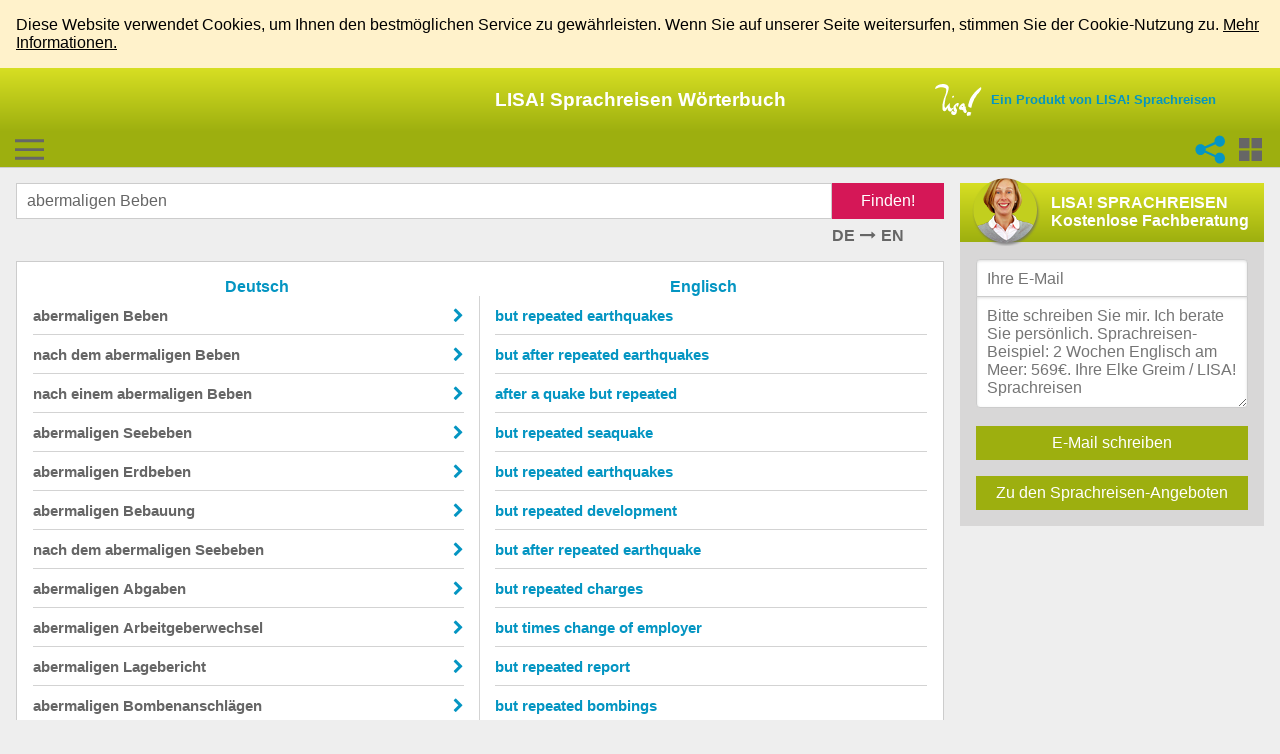

--- FILE ---
content_type: text/html; charset=UTF-8
request_url: https://woerterbuch.lisa-sprachreisen.de/englisch/abermaligen-Beben-uebersetzung-auf-englisch
body_size: 1324
content:
<!DOCTYPE html>
<html>
    <head>
        <title>LISA! &Uuml;bersetzungen - abermaligen Beben englisch</title>

        <meta name="viewport" content="width=device-width, initial-scale=1">
        <meta id="csrf-token" name="_token" value="IFjmfpCBl7zZFOe7GYdskqdkLyxzMaCuMaXF4z4G">

        <meta id="metaKeywords" name="keywords" content="wörterbuch, übersetzung, deutsch, englisch">
        <meta id="metaDescription" name="description" content="Im LISA! Sprachreisen W&ouml;rterbuch finden Sie zahlreiche Englisch-Deutsche Beispiels&auml;tze und &Uuml;bersetzungen zu &#039;abermaligen Beben&#039;.">

        <link href='http://fonts.googleapis.com/css?family=Open+Sans:400,600,700' rel='stylesheet' type='text/css'>
        <link rel="stylesheet" href="//maxcdn.bootstrapcdn.com/font-awesome/4.3.0/css/font-awesome.min.css">

        <link href="/build/css/all-f44fe9aa.css" rel="stylesheet">

        <script>
            (function(i,s,o,g,r,a,m){i['GoogleAnalyticsObject']=r;i[r]=i[r]||function(){
                (i[r].q=i[r].q||[]).push(arguments)},i[r].l=1*new Date();a=s.createElement(o),
                    m=s.getElementsByTagName(o)[0];a.async=1;a.src=g;m.parentNode.insertBefore(a,m)
            })(window,document,'script','//www.google-analytics.com/analytics.js','ga');

            ga('create', 'UA-2170010-43', 'auto');
            ga('set', 'anonymizeIp', true);
            ga('send', 'pageview');
        </script>
        <style>
		/*2020-06-15*/
                .logo-img {
                        display: none!important;
                }
        </style>
    </head>
    <body>
<div style="background-color: #fff2cb; color:black; padding: 16px;">
Diese Website verwendet Cookies, um Ihnen den bestmöglichen Service zu gewährleisten. Wenn Sie auf unserer Seite weitersurfen, stimmen Sie der Cookie-Nutzung zu. <a href="http://lisa-media.de" style="color:black;">Mehr Informationen.</a>
</div>
        <div id="sidebar-ad" class="visible-large visible-xlarge">
            <script async src="//pagead2.googlesyndication.com/pagead/js/adsbygoogle.js"></script>
            <!-- Wörterbuch LISA! Sprachreisen -->
            <ins class="adsbygoogle"
                 style="display:block"
                 data-ad-client="ca-pub-7480514683651923"
                 data-ad-slot="7073390159"
                 data-ad-format="auto"></ins>
            <script>
                (adsbygoogle = window.adsbygoogle || []).push({});
            </script>
        </div>

        <div id="app"></div>
        <script src="/build/js/app-9e4feaec.js"></script>
    </body>
</html>


--- FILE ---
content_type: text/html; charset=utf-8
request_url: https://www.google.com/recaptcha/api2/aframe
body_size: 249
content:
<!DOCTYPE HTML><html><head><meta http-equiv="content-type" content="text/html; charset=UTF-8"></head><body><script nonce="bkgsGFTUCLnoZMJ1D-slgg">/** Anti-fraud and anti-abuse applications only. See google.com/recaptcha */ try{var clients={'sodar':'https://pagead2.googlesyndication.com/pagead/sodar?'};window.addEventListener("message",function(a){try{if(a.source===window.parent){var b=JSON.parse(a.data);var c=clients[b['id']];if(c){var d=document.createElement('img');d.src=c+b['params']+'&rc='+(localStorage.getItem("rc::a")?sessionStorage.getItem("rc::b"):"");window.document.body.appendChild(d);sessionStorage.setItem("rc::e",parseInt(sessionStorage.getItem("rc::e")||0)+1);localStorage.setItem("rc::h",'1769540962691');}}}catch(b){}});window.parent.postMessage("_grecaptcha_ready", "*");}catch(b){}</script></body></html>

--- FILE ---
content_type: image/svg+xml
request_url: https://woerterbuch.lisa-sprachreisen.de/img/logo-lisa.svg
body_size: 903
content:
<svg xmlns="http://www.w3.org/2000/svg" viewBox="0 0 141 95">
  <path fill="#FFF" d="M54.7 72s-.1-1.9-2.4-.7-1.6 1.4-3 1.2c-1.4-.2-6.7-2.7-3.5-14.8 0 0-1-1.2-2.4.5s-5.9 5.3-7.5 7.9c-1.6 2.7-3.2 5.4-4.7 4.3-1.5-1-4.4-3.3.6-26.4 0 0 1.9-7.7 3.1-9.6 1.2-1.9 7.7-18.7 6.4-24.7 0 0-.9-8.8-15.5-9.7C25.8 0 4.3-.5 0 13.3l.3.5s.2.8 1.3.7c1.1-.1 10.8-5 16.2-4.9 5.4.1 9.9 1.1 10.3 1.3 1.5.7 5.2 1.3 5.9 4.4.7 3-1.1 13.1-2 15.2-.9 2.1-4.3 11.4-4.6 12-.4.9-4.9 16.8-4.7 21.1.2 4.2-2 14.9 4.6 16.9 6.6 2 9.5-9.5 11-9s-2.4 6.9 6.7 10.4c0-.1 5.7 2 9.7-9.9zm-1.9-31.5c1.1.6 2.9.7 3.6-.8.4-.7.9-1.8 1-2.7.1-.9 0-1.7-.5-2-.8-.4-2.8.1-4.2 1.7 0 0-.8.9-.9 1.6-.1 1.3.3 1.8 1 2.2zM67 56.7c-1.6.9-5.9 2.9-8.7 6.7-2.8 3.9-2.9 9.2-2.9 9.2s1.3 4.9 2.2 6.1c1.1 1.3 2 4 1.9 4.5-.1.7-2.9-.4-2.9-.4l-.7-.8s.2-2.9-.9-2.9-6.8 1.8-6.1 7.2c.6 5.4 7 5.5 7 5.5s8.9 2.7 10.6-11.6c0 0 0-5.1-1.5-6.8-1.5-1.7-4.8-7.2.5-10.1 0 0 2.6-.9.2 2.3 0 0-.6 1.5.9 2.1 1.5.6 2.8-1 3.5-2.9.7-1.8 2.2-5.2 2-6.8-.2-1.4-3.6-2.2-5.1-1.3zm27.6 20s-1.9-4-1.3-7.5c.7-3.5-3.3-2.4-3.3-2.4v-1c1.4-6.5-2.6-8.7-2.6-8.7-2.9-1.1-7.7 3.2-7.7 3.2-4.3 3.5-6.8 9-6.8 9-1.3 4.7 2.5 6.7 2.5 6.7 3.3 1.9 7 .2 6.6.5-.4.3 1.8 1.2 1.8 1.2 2-.5 1.8.8 1.8.8.3 5.2 3.2 6.9 3.2 6.9s.8-.7 1.3-.1 3.6.8 3.6.8c.6-1.2 1.8-2.4 2.6-3.7.7-1.1-1.7-5.7-1.7-5.7zM84 67.9c-.1.9-1.2.7-1.9.6-.7-.1-1.1-.3-1-1.2.1-.9 1.7-2.1 2.2-2.2.7-.2.8 1.9.7 2.8zm17.8 14.8l-.1.1c-1.9.4-2.1.5-3.1 1.5-1.1 1-1.9 3.2-2.1 3.5-.1.3-.2 3-.2 3 .4 3.2 2 4 2.4 4.1.5.1.6 0 .6 0 .2-1.3 7.6-1.4 7.9-1.4.3 0 .7-1.1.8-1.4.1-.3.1-.7.1-.7-.8-2.2 1-4.3 1.5-4.7.4-.4.2-1.7.2-1.7-1.5-2.1-8-2.3-8-2.3zm34.5-71.8c-4.3 3.3-13.7 11.1-14.6 12.7-1 1.6-13.2 13.2-17.3 26.4-4.1 13.2-3.1 8.1-3.7 16.1l.2.6s5.8 4.6 9.1 3.9c0 0 .4-.4.8-2.4s2.3-11.5 5.4-16.7c0 0 2.5-5.1 2.2-5.6-.3-.5 4.7-7 4.9-7.4.1-.4 5.3-9.2 6.3-9.2s9.1-10.1 11.4-16.7c0 0-.4-5-4.7-1.7z"/>
</svg>


--- FILE ---
content_type: text/plain
request_url: https://www.google-analytics.com/j/collect?v=1&_v=j102&aip=1&a=988264433&t=pageview&_s=1&dl=https%3A%2F%2Fwoerterbuch.lisa-sprachreisen.de%2Fenglisch%2Fabermaligen-Beben-uebersetzung-auf-englisch&ul=en-us%40posix&dt=LISA!%20%C3%9Cbersetzungen%20-%20abermaligen%20Beben%20englisch&sr=1280x720&vp=1280x720&_u=YEBAAEABAAAAACAAI~&jid=1993928223&gjid=1817726528&cid=344577514.1769540961&tid=UA-2170010-43&_gid=1453579477.1769540961&_r=1&_slc=1&z=165088689
body_size: -456
content:
2,cG-FQ28EX5TMG

--- FILE ---
content_type: image/svg+xml
request_url: https://woerterbuch.lisa-sprachreisen.de/img/dict-extern-menu.svg
body_size: 206
content:
<svg xmlns="http://www.w3.org/2000/svg" viewBox="0 0 85 85">
  <path fill="#666" d="M8.5 76.5h31.1V45.4H8.5v31.1zm36.9 0h31.1V45.4H45.4v31.1zm-5.8-68H8.5v30.6h31.1V8.5zm5.8 0v30.6h31.1V8.5H45.4z"/>
</svg>

--- FILE ---
content_type: image/svg+xml
request_url: https://woerterbuch.lisa-sprachreisen.de/img/dict-contact-icon.svg
body_size: 329
content:
<svg xmlns="http://www.w3.org/2000/svg" viewBox="0 0 85 85">
  <path fill="#666" d="M37.8 27.2c0 .7.3 1 .7 1.7 2.8 6.9 9.4 5.6 17 2.4S69 24.7 66.3 17.8c-2.8-6.6-12.5-8.7-18-7.6-10.1 2.4-17.4 7.6-25.3 13.5C15.6 30 9.4 36.6 4.9 44.3.7 50.9.4 61 6.6 65.1s10.8-.7 15.6-7.3 7.6-12.8 1.7-17c-.7-.7-1-1-1.7-1 2.4-2.4 4.9-4.9 7.6-6.9 2.8-2.2 5.3-3.9 8-5.7zm-1.7 13.2v34.7H85V40.4H36.1zm42 3.9L60.7 61.6 43.4 44.3h34.7zM80.9 71H40.3V47l20.5 20.1L81.2 47v24h-.3z"/>
</svg>

--- FILE ---
content_type: application/javascript
request_url: https://woerterbuch.lisa-sprachreisen.de/build/js/app-9e4feaec.js
body_size: 61703
content:
!function t(e,n,i){function r(s,a){if(!n[s]){if(!e[s]){var l="function"==typeof require&&require;if(!a&&l)return l(s,!0);if(o)return o(s,!0);var c=new Error("Cannot find module '"+s+"'");throw c.code="MODULE_NOT_FOUND",c}var h=n[s]={exports:{}};e[s][0].call(h.exports,function(t){var n=e[s][1][t];return r(n?n:t)},h,h.exports,t,e,n,i)}return n[s].exports}for(var o="function"==typeof require&&require,s=0;s<i.length;s++)r(i[s]);return r}({1:[function(t,e,n){var i=t("vue"),r=t("vue-router"),o=t("vue-i18n"),s=t("vue-resource");i.use(r),i.use(s),i.use(o,{lang:"de",locales:t("./locale.js")}),i.http.headers.common["X-CSRF-TOKEN"]=document.querySelector("#csrf-token").getAttribute("value");var a=t("./app.vue"),l=new r({history:!0});l.map({"/":{component:t("./landing_page.vue")},"/englisch/:expr":{component:t("./translation_result.vue")},"/deutsch/:expr":{component:t("./translation_result.vue")},"/englisch/:expr/erklaerung":{component:t("./translation_explanation.vue")},"/contact":{component:t("./contact.vue")}}),l.start(a,"#app")},{"./app.vue":2,"./contact.vue":3,"./landing_page.vue":6,"./locale.js":7,"./translation_explanation.vue":10,"./translation_result.vue":11,vue:43,"vue-i18n":33,"vue-resource":35,"vue-router":42}],2:[function(t,e,n){var i='<div>\n        <div class="site-header">\n            <div class="top-header">\n                <a class="" v-link="\'/\'">\n                    <div class="logo">\n                        <div class="item">\n                            <img class="logo-img" src="/img/logo.svg" alt="">\n                        </div>\n                        <div class="item">\n                            <h1>LISA! Sprachreisen Wörterbuch</h1>\n                        </div>\n                    </div>\n                </a>\n                <a class="upstream-brand-logo" href="http://www.lisa-sprachreisen.de/" target="_blank">\n                    <img class="" src="/img/logo-lisa.svg" alt="">\n                    <span class="">Ein Produkt von LISA! Sprachreisen</span>\n                </a>\n            </div>\n            <div class="sub-header">\n                <span class="clickable" @click="toggleMenu">\n                    <img class="" src="/img/dict-menu-icon.svg" alt="">\n                </span>\n                <a class="visible-small-inline visible-medium-inline" v-link="\'/contact\'">\n                    <img class="" src="/img/dict-contact-icon.svg" alt="">\n                </a>\n\n                <a class="visible-small right" v-link="\'/\'">\n                    <div class="logo">\n                        <img class="item logo-img" src="/img/logo.svg" alt="">\n                        <p class="item">\n                            LISA! Wörterbuch\n                        </p>\n                    </div>\n                </a>\n\n                <img class="right clickable visible-medium visible-large visible-xlarge" src="/img/dict-extern-menu.svg" alt="" @click="toggleExtern">\n                <img class="right clickable visible-medium visible-large visible-xlarge" src="/img/dict-share-icon.svg" alt="" @click="toggleShare">\n            </div>\n        </div>\n\n        <div class="pure-g main-box">\n            <div class="pure-u-1 pure-u-lg-3-4">\n                <div class="site-menu pure-menu" v-show="show_menu" @click="show_menu = false" transition="slide-menu">\n                    <ul class="pure-menu-list">\n                        <li class="pure-menu-item">\n                            <a class="pure-menu-link" v-link="\'/\'">Startseite</a>\n                        </li>\n                        <li class="visible-small-block pure-menu-item">\n                            <a class="pure-menu-link" v-link="\'/contact\'">Kontakt</a>\n                        </li>\n                        <li class="pure-menu-heading">\n                            Community\n                        </li>\n                        <li class="pure-menu-item community-item">\n                            <!--<span class="pure-menu-link" v-on:click.stop="show_community = !show_community">Community</span>-->\n                            <a class="pure-menu-link" href="https://www.facebook.com/lisa.sprachreisen" target="_blank">\n                                <svg xmlns="http://www.w3.org/2000/svg" viewBox="0 0 29 29.1">\n                                    <path class="svg-background" fill-rule="evenodd" clip-rule="evenodd" d="M14.5 1.1C22 1.1 28 7.1 28 14.6s-6 13.5-13.5 13.5S1 22 1 14.6 7.1 1.1 14.5 1.1z"></path>\n                                    <path class="svg-icon" d="M19.3 15.7l.5-3.9H16V9.4c0-1.1.3-1.9 1.9-1.9h2V4c-.4 0-1.6-.2-3-.2-3 0-5 1.8-5 5.1v2.9H8.6v3.9h3.3v9.9h4v-9.9h3.4z"></path>\n                                </svg>\n                            </a>\n                            <a class="pure-menu-link" href="https://plus.google.com/+LisaSprachreisen/posts" target="_blank">\n                                <svg xmlns="http://www.w3.org/2000/svg" viewBox="0 0 27 27">\n                                    <path class="svg-background" fill-rule="evenodd" clip-rule="evenodd" d="M13.5 0C21 0 27 6 27 13.5S21 27 13.5 27 0 21 0 13.5 6 0 13.5 0z"></path>\n                                    <path class="svg-icon" d="M15.7 4.3h-4.9c-.6 0-1.3.1-2.1.2-.7.2-1.4.6-2.1 1.2-1 1-1.5 2.1-1.5 3.3 0 1 .4 1.9 1.1 2.6.7.8 1.7 1.2 3 1.2h.8c0 .1-.1.3-.1.4-.1.1-.1.3-.1.5 0 .4.1.7.2.9.1.3.3.5.5.7-.6 0-1.3.1-2.2.2-.9.2-1.7.5-2.5.9-.8.6-1.3 1-1.5 1.6-.3.6-.4 1.1-.4 1.5 0 .9.4 1.7 1.3 2.4C6 22.6 7.3 23 9 23c2 0 3.6-.5 4.7-1.5 1-.9 1.6-2 1.6-3.2 0-.8-.2-1.5-.6-2-.4-.5-.8-1-1.4-1.4l-.8-.7c-.1-.1-.2-.3-.4-.4-.1-.2-.2-.4-.2-.6 0-.3.1-.5.2-.7.1-.2.3-.4.4-.5.3-.2.5-.4.7-.7.2-.2.4-.5.6-.7.4-.5.6-1.2.6-2.1 0-.5-.1-.9-.2-1.3s-.3-.7-.5-.9c-.2-.3-.4-.5-.5-.7-.2-.2-.4-.3-.5-.4h1.5l1.5-.9zm-2.6 13.4c.4.5.6 1 .6 1.6 0 .8-.3 1.4-.9 1.9-.6.5-1.5.8-2.6.8-1.3 0-2.3-.3-3-.9C6.4 20.5 6 19.8 6 19c0-.4.1-.8.3-1.1.2-.3.3-.5.6-.7.2-.2.5-.3.7-.4.2-.1.4-.2.5-.2.5-.2 1-.3 1.6-.3.5 0 .8-.1 1 0h.5c.8.4 1.4 1 1.9 1.4zm-.8-7.2c-.1.3-.2.6-.4 1-.4.4-1 .7-1.6.7-.5 0-1-.2-1.4-.5-.4-.3-.7-.7-1-1.1-.5-1-.8-1.9-.8-2.8 0-.7.2-1.3.5-1.8.4-.5 1-.8 1.7-.8.5 0 .9.2 1.3.4.4.3.7.7.9 1.2.5 1 .7 2 .7 2.9.1.2.1.5.1.8zM19.8 7V4.4h-1.2V7H16v1.2h2.6v2.6h1.2V8.2h2.6V7h-2.6z"></path>\n                                </svg>\n                            </a>\n                            <a class="pure-menu-link" href="https://de.pinterest.com/elkegreim/" target="_blank">\n                                <svg xmlns="http://www.w3.org/2000/svg" viewBox="0 0 29 29.1">\n                                    <path class="svg-background" fill-rule="evenodd" clip-rule="evenodd" d="M14.5 1.1C22 1.1 28 7.1 28 14.6s-6 13.5-13.5 13.5S1 22 1 14.6 7.1 1.1 14.5 1.1z"></path>\n                                    <path class="svg-icon" d="M14.5 4.3C8.9 4.3 4.3 8.8 4.3 14.5c0 4.2 2.5 7.8 6.1 9.4 0-.7 0-1.6.2-2.3.2-.8 1.3-5.6 1.3-5.6s-.3-.7-.3-1.6c0-1.5.9-2.6 2-2.6.9 0 1.4.7 1.4 1.5 0 .9-.6 2.3-.9 3.6-.3 1.1.5 2 1.6 2 1.9 0 3.2-2.5 3.2-5.4 0-2.2-1.5-3.9-4.3-3.9-3.1 0-5 2.3-5 4.9 0 .9.3 1.5.7 2 .2.2.2.3.1.6 0 .2-.2.6-.2.8 0 .1-.2.2-.5.1-1.4-.6-2.1-2.1-2.1-3.9 0-2.9 2.4-6.4 7.3-6.4 3.9 0 6.5 2.8 6.5 5.9 0 4-2.2 7-5.5 7-1.1 0-2.1-.6-2.5-1.3l-.7 2.8c-.2.8-.6 1.6-1 2.2.9.3 1.9.4 2.9.4 5.6 0 10.2-4.6 10.2-10.2S20.2 4.3 14.5 4.3z"></path>\n                                </svg>\n                            </a>\n                            <a class="pure-menu-link" href="https://twitter.com/lisa_travel" target="_blank">\n                                <svg xmlns="http://www.w3.org/2000/svg" viewBox="0 0 900 900">\n                                    <path class="svg-background" d="M450 33.1C221.5 33.1 38.1 216.5 38.1 445S221.5 856.9 450 856.9 861.9 673.5 861.9 445 678.5 33.1 450 33.1z"></path>\n                                    <path class="svg-icon" d="M655.9 340.2V354c0 145.4-110.8 315-315 315-62.3 0-119.4-19-167.9-48.5 8.7 1.7 17.3 1.7 26 1.7 51.9 0 100.4-19 136.7-48.5-48.5-1.7-90-32.9-103.8-77.9 6.9 1.7 13.8 1.7 20.8 1.7 10.4 0 20.8-1.7 29.4-3.5-50.2-10.4-88.3-55.4-88.3-109v-1.7c13.8 8.7 31.2 13.8 50.2 13.8-29.4-19-48.5-53.7-48.5-91.7 0-20.8 6.9-39.8 15.6-55.4 53.7 67.5 136.7 110.8 228.5 116-1.7-8.7-3.5-15.6-3.5-26 0-60.6 50.2-110.8 110.8-110.8 31.2 0 60.6 13.8 79.6 34.6 26-3.5 48.5-13.8 71-26-8.7 26-26 48.5-48.5 60.6 22.5-3.5 43.3-8.7 62.3-17.3-13.9 22.7-32.9 43.5-55.4 59.1z"></path>\n                                </svg>\n                            </a>\n                        </li>\n                        <li class="pure-menu-item">\n                            <a class="pure-menu-link" href="http://www.lisa-sprachreisen.de/sprachreisen-erwachsene.html">Sprachreisen Erwachsene</a>\n                        </li>\n                        <li class="pure-menu-item">\n                            <a class="pure-menu-link" href="http://www.lisa-sprachreisen.de/schuelersprachreisen.html">Sprachreisen Schüler</a>\n                        </li>\n                        <li class="pure-menu-item">\n                            <a class="pure-menu-link" href="http://blog.lisa-sprachreisen.de/">Blog</a>\n                        </li>\n                        <li class="pure-menu-item">\n                            <a class="pure-menu-link" href="http://www.lisa-sprachreisen.de/ueber-uns-impressum.html">Impressum</a>\n                        </li>\n                        <li class="pure-menu-item">\n                            <a class="pure-menu-link" href="http://www.lisa-sprachreisen.de/ueber-uns-stellenangebote.html">Stellenangebote</a>\n                        </li>\n                    </ul>\n                </div>\n\n                <div class="external-site-menu pure-menu" v-show="show_ext_menu" @click="show_ext_menu = false" transition="slide-menu">\n                    <ul class="pure-menu-list">\n                        <li class="pure-menu-item">\n                            <a class="pure-menu-link" href="http://www.lisa-sprachreisen.de/">\n                                <div class="logo">\n                                    <svg xmlns="http://www.w3.org/2000/svg" viewBox="0 0 141 95">\n                                        <path class="svg-icon" d="M54.7 72s-.1-1.9-2.4-.7-1.6 1.4-3 1.2c-1.4-.2-6.7-2.7-3.5-14.8 0 0-1-1.2-2.4.5s-5.9 5.3-7.5 7.9c-1.6 2.7-3.2 5.4-4.7 4.3-1.5-1-4.4-3.3.6-26.4 0 0 1.9-7.7 3.1-9.6 1.2-1.9 7.7-18.7 6.4-24.7 0 0-.9-8.8-15.5-9.7C25.8 0 4.3-.5 0 13.3l.3.5s.2.8 1.3.7c1.1-.1 10.8-5 16.2-4.9 5.4.1 9.9 1.1 10.3 1.3 1.5.7 5.2 1.3 5.9 4.4.7 3-1.1 13.1-2 15.2-.9 2.1-4.3 11.4-4.6 12-.4.9-4.9 16.8-4.7 21.1.2 4.2-2 14.9 4.6 16.9 6.6 2 9.5-9.5 11-9s-2.4 6.9 6.7 10.4c0-.1 5.7 2 9.7-9.9zm-1.9-31.5c1.1.6 2.9.7 3.6-.8.4-.7.9-1.8 1-2.7.1-.9 0-1.7-.5-2-.8-.4-2.8.1-4.2 1.7 0 0-.8.9-.9 1.6-.1 1.3.3 1.8 1 2.2zM67 56.7c-1.6.9-5.9 2.9-8.7 6.7-2.8 3.9-2.9 9.2-2.9 9.2s1.3 4.9 2.2 6.1c1.1 1.3 2 4 1.9 4.5-.1.7-2.9-.4-2.9-.4l-.7-.8s.2-2.9-.9-2.9-6.8 1.8-6.1 7.2c.6 5.4 7 5.5 7 5.5s8.9 2.7 10.6-11.6c0 0 0-5.1-1.5-6.8-1.5-1.7-4.8-7.2.5-10.1 0 0 2.6-.9.2 2.3 0 0-.6 1.5.9 2.1 1.5.6 2.8-1 3.5-2.9.7-1.8 2.2-5.2 2-6.8-.2-1.4-3.6-2.2-5.1-1.3zm27.6 20s-1.9-4-1.3-7.5c.7-3.5-3.3-2.4-3.3-2.4v-1c1.4-6.5-2.6-8.7-2.6-8.7-2.9-1.1-7.7 3.2-7.7 3.2-4.3 3.5-6.8 9-6.8 9-1.3 4.7 2.5 6.7 2.5 6.7 3.3 1.9 7 .2 6.6.5-.4.3 1.8 1.2 1.8 1.2 2-.5 1.8.8 1.8.8.3 5.2 3.2 6.9 3.2 6.9s.8-.7 1.3-.1 3.6.8 3.6.8c.6-1.2 1.8-2.4 2.6-3.7.7-1.1-1.7-5.7-1.7-5.7zM84 67.9c-.1.9-1.2.7-1.9.6-.7-.1-1.1-.3-1-1.2.1-.9 1.7-2.1 2.2-2.2.7-.2.8 1.9.7 2.8zm17.8 14.8l-.1.1c-1.9.4-2.1.5-3.1 1.5-1.1 1-1.9 3.2-2.1 3.5-.1.3-.2 3-.2 3 .4 3.2 2 4 2.4 4.1.5.1.6 0 .6 0 .2-1.3 7.6-1.4 7.9-1.4.3 0 .7-1.1.8-1.4.1-.3.1-.7.1-.7-.8-2.2 1-4.3 1.5-4.7.4-.4.2-1.7.2-1.7-1.5-2.1-8-2.3-8-2.3zm34.5-71.8c-4.3 3.3-13.7 11.1-14.6 12.7-1 1.6-13.2 13.2-17.3 26.4-4.1 13.2-3.1 8.1-3.7 16.1l.2.6s5.8 4.6 9.1 3.9c0 0 .4-.4.8-2.4s2.3-11.5 5.4-16.7c0 0 2.5-5.1 2.2-5.6-.3-.5 4.7-7 4.9-7.4.1-.4 5.3-9.2 6.3-9.2s9.1-10.1 11.4-16.7c0 0-.4-5-4.7-1.7z"></path>\n                                    </svg>\n                                </div>\n                                <div class="text">LISA! Sprachreisen</div>\n                            </a>\n                        </li>\n                        <li class="pure-menu-item">\n                            <a class="pure-menu-link" href="http://www.lisa-rechner.de/">\n                                <div class="logo">\n                                    <svg xmlns="http://www.w3.org/2000/svg" viewBox="32 37.3 802 802">\n                                        <path fill="#0595C3" d="M32 37.3h802v802H32z"></path>\n                                        <path fill="#94BF3A" d="M562.5 559.4c24.1-8.9 43.1-22.7 57.1-41.3 14-18.6 21-41.7 21-69.4 0-19.8-3.8-36.3-11.5-49.6-7.7-13.3-18.1-24.2-31.2-32.7-13.1-8.6-27-14.1-41.5-16.5-14.6-2.4-32.6-3.5-54.2-3.5h-97v377h50V573.5h57.1l119.2 149.9h64.9l-133.9-164zm-63.4-27.6h-43.9V389.4h49.5c14 0 25.7 1 35.1 2.9 9.4 1.9 17.7 5.3 24.7 10 8.1 5.4 14.1 12.4 17.9 20.9 3.9 8.5 5.8 18.3 5.8 29.2 0 13.2-1.7 24.6-5.2 34.4-3.5 9.8-8.8 18.2-16 25.3-8.1 7.9-17.8 13.2-29.3 15.7-11.4 2.7-24.3 4-38.6 4zm-83.5-276.5H313.7V153.2h-42.2v102.2H169.6v42.3h101.9v102.2h42.2V297.6h101.9v-42.3z"></path>\n                                    </svg>\n                                </div>\n                                <div class="text">LISA! Rechner</div>\n                            </a>\n                        </li>\n                        <li class="pure-menu-item">\n                            <a class="pure-menu-link" href="http://www.lisa-schulferien-kalender.de/">\n                                <div class="logo">\n                                    <svg xmlns="http://www.w3.org/2000/svg" viewBox="32 37.3 802 802">\n                                        <path fill="#0595C3" d="M32 37.3h802v802H32z"></path>\n                                        <path fill-rule="evenodd" clip-rule="evenodd" fill="#FBD841" d="M373 438.3h120v-120H373v120zm120-240v120h120v-120H493z"></path>\n                                        <path fill-rule="evenodd" clip-rule="evenodd" fill="#FFF" d="M253 198.3h120v480H253v-480z"></path>\n                                    </svg>\n                                </div>\n                                <div class="text">Schulferienkalender</div>\n                            </a>\n                        </li>\n                    </ul>\n                </div>\n\n                <div class="pure-menu share-menu" v-show="show_share_menu" transition="slide-menu">\n                    <ul class="pure-menu-list">\n                        <li class="pure-menu-item">\n                            <a class="pure-menu-link" :href="share_networks.facebook.url" target="_blank">\n                                <svg xmlns="http://www.w3.org/2000/svg" viewBox="0 0 29 29.1">\n                                    <path class="svg-background" fill-rule="evenodd" clip-rule="evenodd" d="M14.5 1.1C22 1.1 28 7.1 28 14.6s-6 13.5-13.5 13.5S1 22 1 14.6 7.1 1.1 14.5 1.1z"></path>\n                                    <path class="svg-icon" d="M19.3 15.7l.5-3.9H16V9.4c0-1.1.3-1.9 1.9-1.9h2V4c-.4 0-1.6-.2-3-.2-3 0-5 1.8-5 5.1v2.9H8.6v3.9h3.3v9.9h4v-9.9h3.4z"></path>\n                                </svg>\n                            </a>\n                            <a class="pure-menu-link" :href="share_networks.gplus.url" target="_blank">\n                                <svg xmlns="http://www.w3.org/2000/svg" viewBox="0 0 27 27">\n                                    <path class="svg-background" fill-rule="evenodd" clip-rule="evenodd" d="M13.5 0C21 0 27 6 27 13.5S21 27 13.5 27 0 21 0 13.5 6 0 13.5 0z"></path>\n                                    <path class="svg-icon" d="M15.7 4.3h-4.9c-.6 0-1.3.1-2.1.2-.7.2-1.4.6-2.1 1.2-1 1-1.5 2.1-1.5 3.3 0 1 .4 1.9 1.1 2.6.7.8 1.7 1.2 3 1.2h.8c0 .1-.1.3-.1.4-.1.1-.1.3-.1.5 0 .4.1.7.2.9.1.3.3.5.5.7-.6 0-1.3.1-2.2.2-.9.2-1.7.5-2.5.9-.8.6-1.3 1-1.5 1.6-.3.6-.4 1.1-.4 1.5 0 .9.4 1.7 1.3 2.4C6 22.6 7.3 23 9 23c2 0 3.6-.5 4.7-1.5 1-.9 1.6-2 1.6-3.2 0-.8-.2-1.5-.6-2-.4-.5-.8-1-1.4-1.4l-.8-.7c-.1-.1-.2-.3-.4-.4-.1-.2-.2-.4-.2-.6 0-.3.1-.5.2-.7.1-.2.3-.4.4-.5.3-.2.5-.4.7-.7.2-.2.4-.5.6-.7.4-.5.6-1.2.6-2.1 0-.5-.1-.9-.2-1.3s-.3-.7-.5-.9c-.2-.3-.4-.5-.5-.7-.2-.2-.4-.3-.5-.4h1.5l1.5-.9zm-2.6 13.4c.4.5.6 1 .6 1.6 0 .8-.3 1.4-.9 1.9-.6.5-1.5.8-2.6.8-1.3 0-2.3-.3-3-.9C6.4 20.5 6 19.8 6 19c0-.4.1-.8.3-1.1.2-.3.3-.5.6-.7.2-.2.5-.3.7-.4.2-.1.4-.2.5-.2.5-.2 1-.3 1.6-.3.5 0 .8-.1 1 0h.5c.8.4 1.4 1 1.9 1.4zm-.8-7.2c-.1.3-.2.6-.4 1-.4.4-1 .7-1.6.7-.5 0-1-.2-1.4-.5-.4-.3-.7-.7-1-1.1-.5-1-.8-1.9-.8-2.8 0-.7.2-1.3.5-1.8.4-.5 1-.8 1.7-.8.5 0 .9.2 1.3.4.4.3.7.7.9 1.2.5 1 .7 2 .7 2.9.1.2.1.5.1.8zM19.8 7V4.4h-1.2V7H16v1.2h2.6v2.6h1.2V8.2h2.6V7h-2.6z"></path>\n                                </svg>\n                            </a>\n                            <a class="pure-menu-link" :href="share_networks.twitter.url" target="_blank">\n                                <svg xmlns="http://www.w3.org/2000/svg" viewBox="0 0 900 900">\n                                    <path class="svg-background" d="M450 33.1C221.5 33.1 38.1 216.5 38.1 445S221.5 856.9 450 856.9 861.9 673.5 861.9 445 678.5 33.1 450 33.1z"></path>\n                                    <path class="svg-icon" d="M655.9 340.2V354c0 145.4-110.8 315-315 315-62.3 0-119.4-19-167.9-48.5 8.7 1.7 17.3 1.7 26 1.7 51.9 0 100.4-19 136.7-48.5-48.5-1.7-90-32.9-103.8-77.9 6.9 1.7 13.8 1.7 20.8 1.7 10.4 0 20.8-1.7 29.4-3.5-50.2-10.4-88.3-55.4-88.3-109v-1.7c13.8 8.7 31.2 13.8 50.2 13.8-29.4-19-48.5-53.7-48.5-91.7 0-20.8 6.9-39.8 15.6-55.4 53.7 67.5 136.7 110.8 228.5 116-1.7-8.7-3.5-15.6-3.5-26 0-60.6 50.2-110.8 110.8-110.8 31.2 0 60.6 13.8 79.6 34.6 26-3.5 48.5-13.8 71-26-8.7 26-26 48.5-48.5 60.6 22.5-3.5 43.3-8.7 62.3-17.3-13.9 22.7-32.9 43.5-55.4 59.1z"></path>\n                                </svg>\n                            </a>\n                        </li>\n                    </ul>\n                </div>\n\n                <router-view transition="switch-page"></router-view>\n            </div>\n            <div class="pure-u-lg-1-4 visible-large visible-xlarge sidebar">\n                <contact-form></contact-form>\n\n                <div id="sidebar-ad-container" class="sidebar-ad">\n\n                </div>\n            </div>\n        </div>\n\n        <div class="flash-message-box">\n            <div class="center" v-for="msg in flash_messages" :class="{ \'status-flash-message\': msg.type === \'status\', \'error-flash-message\': msg.type === \'error\' }">\n                {{ msg.content }}\n                <i class="fa fa-times" @click="flash_messages.$remove($index)"></i>\n            </div>\n        </div>\n\n        <div class="footer-extender" v-show="!show_footer">\n            <span class="scroll-button clickable" @click="scrollTop">\n                <i class="fa fa-arrow-circle-up fa-2x"></i>\n            </span>\n            <span class="clickable" @click="toggleFooter">\n                <i class="fa fa-angle-double-up"></i>\n                Impressum\n            </span>\n        </div>\n        <main-footer v-show="show_footer" :fixed="fixed_footer" transition="switch-page"></main-footer>\n    </div>';e.exports={data:function(){return{flash_messages:[],share_btn:{},show_footer:!0,show_menu:!1,show_community:!1,show_ext_menu:!1,show_share_menu:!1,fixed_footer:!1,share_networks:{facebook:{base_url:"https://www.facebook.com/sharer/sharer.php?u=",url:""},twitter:{base_url:"https://twitter.com/home?status=",url:""},gplus:{base_url:"https://plus.google.com/share?url=",url:""}}}},ready:function(){this.$on("new-flash-message",function(t){this.newFlashMessage(t)}),this.$on("app-msg",function(t){"show_footer"===t.content&&(this.show_footer=t.action)}),this.$watch("$route",function(t,e){this.loadShareUris(),this.show_footer=!0,this.fixed_footer=!1});var t=document.getElementById("sidebar-ad");setTimeout(function(){var e=document.getElementById("sidebar-ad-container").getBoundingClientRect();t.style.left=e.left+"px",t.style.top=e.top+"px"},100),this.loadShareUris()},components:{"main-footer":t("./footer.vue"),"contact-form":t("./contact_form.vue")},methods:{newFlashMessage:function(t){var e=this.flash_messages.push(t)-1;setTimeout(function(){this.flash_messages.length>e&&this.flash_messages.$remove(e)}.bind(this),6e3)},loadShareUris:function(){this.share_networks.facebook.url=encodeURI(this.share_networks.facebook.base_url+window.location.href),this.share_networks.twitter.url=encodeURI(this.share_networks.twitter.base_url+window.location.href),this.share_networks.gplus.url=encodeURI(this.share_networks.gplus.base_url+window.location.href)},toggleShare:function(){this.show_ext_menu=!1,this.show_share_menu=!this.show_share_menu},toggleExtern:function(){this.show_share_menu=!1,this.show_ext_menu=!this.show_ext_menu},toggleMenu:function(){this.show_menu=!this.show_menu},toggleFooter:function(){this.show_footer=!this.show_footer,this.fixed_footer=!0},scrollTop:function(){window.scrollTo(0,0)}}},("function"==typeof e.exports?e.exports.options:e.exports).template=i},{"./contact_form.vue":4,"./footer.vue":5}],3:[function(t,e,n){var i='<div class="contact-content">\n        <contact-form></contact-form>\n    </div>';e.exports={components:{"contact-form":t("./contact_form.vue")}},("function"==typeof e.exports?e.exports.options:e.exports).template=i},{"./contact_form.vue":4}],4:[function(t,e,n){var i='<div class="contact-form">\n        <div class="contact-legend">\n            <img class="icon" src="/img/lisa-contact-icon.png" alt="">\n            <p class="text">LISA! SPRACHREISEN</p>\n            <p class="text">Kostenlose Fachberatung</p>\n        </div>\n        <form class="pure-form form" @submit="sendContact">\n            <fieldset class="pure-group">\n                <input type="email" class="pure-input-1" placeholder="Ihre E-Mail" v-model="contact.email" required="">\n                <textarea class="pure-input-1" placeholder="Bitte schreiben Sie mir. Ich berate Sie persönlich. Sprachreisen-Beispiel: 2 Wochen Englisch am Meer: 569€. Ihre Elke Greim / LISA! Sprachreisen" maxlength="1000" rows="5" v-model="contact.msg" required=""></textarea>\n            </fieldset>\n\n            <button type="submit" class="pure-button pure-input-1 styled-btn">E-Mail schreiben</button>\n            <a class="pure-button pure-input-1 styled-btn" href="http://www.lisa-sprachreisen.de/">\n                <span class="visible-xlarge-inline">Zu den Sprachreisen-Angeboten</span>\n                <span class="visible-small-inline visible-medium-inline visible-large-inline">Sprachreise-Angebote</span>\n            </a>\n        </form>\n    </div>';e.exports={data:function(){return{contact:{email:"",msg:""}}},methods:{sendContact:function(t){t.preventDefault(),this.$http.post("/api/send_email",this.contact,function(t,e,n){this.contact.email="",this.contact.msg="",this.$dispatch("new-flash-message",{type:"status",content:"Vielen Dank für die Nachrichte, wir antworten sofort."})}).error(function(t,e,n){this.$dispatch("new-flash-message",{type:"error",content:"Nachricht konnte nicht gesendet werden :("})})}}},("function"==typeof e.exports?e.exports.options:e.exports).template=i},{}],5:[function(t,e,n){var i='<div class="main-footer" :class="{\'fixed\': fixed}">\n        <span class="clickable" @click="closeFooter" v-show="fixed">\n            <i class="fa fa-angle-double-down"></i>\n            Impressum\n        </span>\n        <div class="pure-g footer-content">\n            <div class="pure-u-1 pure-u-md-1-3">\n                <div class="footer-element">\n                    <img class="footer-image-heading" src="/img/icon-info-inactive.png" alt="">\n                    <ul class="footer-center-list">\n                        <li><a href="http://www.lisa-sprachreisen.de/ueber-uns-impressum.html" target="_blank">Impressum</a></li>\n                        <li><a href="http://www.lisa-sprachreisen.de/unternehmen/stellenangebote.html" target="_blank">Stellenangebote</a></li>\n                        <li>-</li>\n                        <li>LISA! Sprachreisen</li>\n                        <li>Tschaikowskistraße 30</li>\n                        <li>04105 Leipzig</li>\n                        <li>Telefon: 0341 - 7026868</li>\n                    </ul>\n                </div>\n            </div>\n            <div class="pure-u-1 pure-u-md-1-3">\n                <div class="footer-element">\n                    <p class="footer-text-heading">Community</p>\n                    <div class="pure-g">\n                        <!--facebook-->\n                        <div class="pure-u-1-4 social-icon">\n                            <a href="https://www.facebook.com/lisa.sprachreisen" target="_blank">\n                                <svg xmlns="http://www.w3.org/2000/svg" viewBox="0 0 29 29.1">\n                                    <path class="svg-background" fill-rule="evenodd" clip-rule="evenodd" d="M14.5 1.1C22 1.1 28 7.1 28 14.6s-6 13.5-13.5 13.5S1 22 1 14.6 7.1 1.1 14.5 1.1z"></path>\n                                    <path class="svg-icon" d="M19.3 15.7l.5-3.9H16V9.4c0-1.1.3-1.9 1.9-1.9h2V4c-.4 0-1.6-.2-3-.2-3 0-5 1.8-5 5.1v2.9H8.6v3.9h3.3v9.9h4v-9.9h3.4z"></path>\n                                </svg>\n                            </a>\n                        </div>\n                        <!--gplus-->\n                        <div class="pure-u-1-4 social-icon">\n                            <a href="https://plus.google.com/+LisaSprachreisen/posts" target="_blank">\n                                <svg xmlns="http://www.w3.org/2000/svg" viewBox="0 0 27 27">\n                                    <path class="svg-background" fill-rule="evenodd" clip-rule="evenodd" d="M13.5 0C21 0 27 6 27 13.5S21 27 13.5 27 0 21 0 13.5 6 0 13.5 0z"></path>\n                                    <path class="svg-icon" d="M15.7 4.3h-4.9c-.6 0-1.3.1-2.1.2-.7.2-1.4.6-2.1 1.2-1 1-1.5 2.1-1.5 3.3 0 1 .4 1.9 1.1 2.6.7.8 1.7 1.2 3 1.2h.8c0 .1-.1.3-.1.4-.1.1-.1.3-.1.5 0 .4.1.7.2.9.1.3.3.5.5.7-.6 0-1.3.1-2.2.2-.9.2-1.7.5-2.5.9-.8.6-1.3 1-1.5 1.6-.3.6-.4 1.1-.4 1.5 0 .9.4 1.7 1.3 2.4C6 22.6 7.3 23 9 23c2 0 3.6-.5 4.7-1.5 1-.9 1.6-2 1.6-3.2 0-.8-.2-1.5-.6-2-.4-.5-.8-1-1.4-1.4l-.8-.7c-.1-.1-.2-.3-.4-.4-.1-.2-.2-.4-.2-.6 0-.3.1-.5.2-.7.1-.2.3-.4.4-.5.3-.2.5-.4.7-.7.2-.2.4-.5.6-.7.4-.5.6-1.2.6-2.1 0-.5-.1-.9-.2-1.3s-.3-.7-.5-.9c-.2-.3-.4-.5-.5-.7-.2-.2-.4-.3-.5-.4h1.5l1.5-.9zm-2.6 13.4c.4.5.6 1 .6 1.6 0 .8-.3 1.4-.9 1.9-.6.5-1.5.8-2.6.8-1.3 0-2.3-.3-3-.9C6.4 20.5 6 19.8 6 19c0-.4.1-.8.3-1.1.2-.3.3-.5.6-.7.2-.2.5-.3.7-.4.2-.1.4-.2.5-.2.5-.2 1-.3 1.6-.3.5 0 .8-.1 1 0h.5c.8.4 1.4 1 1.9 1.4zm-.8-7.2c-.1.3-.2.6-.4 1-.4.4-1 .7-1.6.7-.5 0-1-.2-1.4-.5-.4-.3-.7-.7-1-1.1-.5-1-.8-1.9-.8-2.8 0-.7.2-1.3.5-1.8.4-.5 1-.8 1.7-.8.5 0 .9.2 1.3.4.4.3.7.7.9 1.2.5 1 .7 2 .7 2.9.1.2.1.5.1.8zM19.8 7V4.4h-1.2V7H16v1.2h2.6v2.6h1.2V8.2h2.6V7h-2.6z"></path>\n                                </svg>\n                            </a>\n                        </div>\n                        <!--pinterest-->\n                        <div class="pure-u-1-4 social-icon">\n                            <a href="https://de.pinterest.com/elkegreim/" target="_blank">\n                                <svg xmlns="http://www.w3.org/2000/svg" viewBox="0 0 29 29.1">\n                                    <path class="svg-background" fill-rule="evenodd" clip-rule="evenodd" d="M14.5 1.1C22 1.1 28 7.1 28 14.6s-6 13.5-13.5 13.5S1 22 1 14.6 7.1 1.1 14.5 1.1z"></path>\n                                    <path class="svg-icon" d="M14.5 4.3C8.9 4.3 4.3 8.8 4.3 14.5c0 4.2 2.5 7.8 6.1 9.4 0-.7 0-1.6.2-2.3.2-.8 1.3-5.6 1.3-5.6s-.3-.7-.3-1.6c0-1.5.9-2.6 2-2.6.9 0 1.4.7 1.4 1.5 0 .9-.6 2.3-.9 3.6-.3 1.1.5 2 1.6 2 1.9 0 3.2-2.5 3.2-5.4 0-2.2-1.5-3.9-4.3-3.9-3.1 0-5 2.3-5 4.9 0 .9.3 1.5.7 2 .2.2.2.3.1.6 0 .2-.2.6-.2.8 0 .1-.2.2-.5.1-1.4-.6-2.1-2.1-2.1-3.9 0-2.9 2.4-6.4 7.3-6.4 3.9 0 6.5 2.8 6.5 5.9 0 4-2.2 7-5.5 7-1.1 0-2.1-.6-2.5-1.3l-.7 2.8c-.2.8-.6 1.6-1 2.2.9.3 1.9.4 2.9.4 5.6 0 10.2-4.6 10.2-10.2S20.2 4.3 14.5 4.3z"></path>\n                                </svg>\n                            </a>\n                        </div>\n                        <div class="pure-u-1-4 social-icon">\n                            <a href="https://twitter.com/lisa_travel" target="_blank">\n                                <svg xmlns="http://www.w3.org/2000/svg" viewBox="0 0 900 900">\n                                    <path class="svg-background" d="M450 33.1C221.5 33.1 38.1 216.5 38.1 445S221.5 856.9 450 856.9 861.9 673.5 861.9 445 678.5 33.1 450 33.1z"></path>\n                                    <path class="svg-icon" d="M655.9 340.2V354c0 145.4-110.8 315-315 315-62.3 0-119.4-19-167.9-48.5 8.7 1.7 17.3 1.7 26 1.7 51.9 0 100.4-19 136.7-48.5-48.5-1.7-90-32.9-103.8-77.9 6.9 1.7 13.8 1.7 20.8 1.7 10.4 0 20.8-1.7 29.4-3.5-50.2-10.4-88.3-55.4-88.3-109v-1.7c13.8 8.7 31.2 13.8 50.2 13.8-29.4-19-48.5-53.7-48.5-91.7 0-20.8 6.9-39.8 15.6-55.4 53.7 67.5 136.7 110.8 228.5 116-1.7-8.7-3.5-15.6-3.5-26 0-60.6 50.2-110.8 110.8-110.8 31.2 0 60.6 13.8 79.6 34.6 26-3.5 48.5-13.8 71-26-8.7 26-26 48.5-48.5 60.6 22.5-3.5 43.3-8.7 62.3-17.3-13.9 22.7-32.9 43.5-55.4 59.1z"></path>\n                                </svg>\n                            </a>\n                        </div>\n                        <!--linkedin-->\n                        <!--<div class="pure-u-1-4 social-icon">-->\n                            <!--<a href="#" target="_blank">-->\n                                <!--<svg xmlns="http://www.w3.org/2000/svg" viewBox="0 0 31.2 30.3">-->\n                                    <!--<circle class="svg-background" cx="15.1" cy="15.1" r="13.9"/>-->\n                                    <!--<path class="svg-icon" d="M9 7.1c-1.1 0-1.9.8-1.9 1.9 0 1.1.9 1.9 1.9 1.9 1.1 0 1.9-.9 1.9-1.9 0-1.1-.8-1.9-1.9-1.9zm-1.7 16h3.3V12.4H7.3v10.7zm11.8-11c-1.6 0-2.7.9-3.1 1.7v-1.5h-3.2V23h3.3v-5.3c0-1.4.3-2.7 2-2.7s1.7 1.6 1.7 2.8V23h3.3v-5.9c0-2.8-.6-5-4-5z"/>-->\n                                <!--</svg>-->\n                            <!--</a>-->\n                        <!--</div>-->\n                    </div>\n                </div>\n            </div>\n            <div class="pure-u-1 pure-u-md-1-3">\n                <div class="footer-element">\n                    <p class="footer-text-heading">LISA! Sprachreisen weltweit</p>\n                    <ul class="footer-list">\n                        <li><a href="http://www.lisa-sprachreisen.de">Deutschland</a></li>\n                        <li><a href="http://www.sprachreisen.at">Österreich</a></li>\n                        <li><a href="http://www.lisa-sprachreisen.ch">Schweiz</a></li>\n                        <li><a href="http://www.lisa-sprogrejser.dk">Dänemark</a></li>\n                        <li><a href="http://www.soggiorno-linguistico.it">Italien</a></li>\n                        <li><a href="http://www.viajes-idiomas.es">Spanien</a></li>\n                        <li><a href="http://www.lisa-taalreizen.nl">Niederlande</a></li>\n                        <li><a href="http://www.lisa-kielimatkat.com">Finnland</a></li>\n                        <li><a href="http://www.sprakreiser.com">Norwegen</a></li>\n                        <li><a href="http://www.keelereisid.com">Estland</a></li>\n                        <li><a href="http://www.podrozejezykowe.pl">Polen</a></li>\n                        <li><a href="http://www.lisa-travel.co.uk">Großbritannien</a></li>\n                        <li><a href="http://www.jezicnaputovanja.com">Kroatien</a></li>\n                        <li><a href="http://www.lisa-travel.us">USA</a></li>\n                        <li><a href="http://www.cursos-de-idiomas-en-el-extranjero.com.mx">Mexiko</a></li>\n                    </ul>\n                </div>\n            </div>\n        </div>\n    </div>';e.exports={props:["fixed"],methods:{closeFooter:function(){this.$dispatch("app-msg",{content:"show_footer",action:!1})}}},("function"==typeof e.exports?e.exports.options:e.exports).template=i;
},{}],6:[function(t,e,n){var i='<div class="content">\n        <search-box></search-box>\n\n        <div class="landing-content">\n            {{{ fields.description[\'de-DE\'] }}}\n\n            <div id="lisaSlider" class="main-gallery">\n                <div class="gallery-cell" v-for="ad in carousel_ads">\n                    <a href="{{ ad.link[\'de-DE\'] }}" target="_blank">\n                        <p class="cell-heading">{{ ad.heading[\'de-DE\'] }}</p>\n                        <p class="cell-text">{{ ad.text[\'de-DE\'] }}</p>\n                    </a>\n                </div>\n            </div>\n        </div>\n    </div>';e.exports={data:function(){return{fields:{description:{"de-DE":""}},carousel_ads:{},slider:null}},components:{"search-box":t("./search_box.vue")},ready:function(){window.scrollTo(0,0),this.$http.get("/api/page_content/6W9yD5WCOWAQuiMOGgiwok/rendered",function(t,e,n){this.fields=t},{params:{language:"de"}}).error(function(t,e,n){}),this.$http.get("/api/page_content/fetch_type",function(e,n,i){this.carousel_ads=e,this.$nextTick(function(){var e=t("flickity");this.slider=new e("#lisaSlider",{autoPlay:4500,pageDots:!1,wrapAround:!0})})},{params:{type_id:"carouselAd"}}).error(function(t,e,n){})}},("function"==typeof e.exports?e.exports.options:e.exports).template=i},{"./search_box.vue":9,flickity:23}],7:[function(t,e,n){e.exports={en:{message:{noun:"noun",adjective:"adjective"}},de:{message:{noun:"Substantiv",adjective:"Adjektiv",verb:"Verb",adverb:"Adverb",article:"Artikel",participle:"Partizip",preposition:"Präposition",pronoun:"Pronomen",interjection:"Interjektion",conjunction:"Konjunktion",de:"Deutsch",en:"Englisch"}}}},{}],8:[function(t,e,n){e.exports={data:{routes:{de:["/deutsch/","-uebersetzung-auf-deutsch"],en:["/englisch/","-uebersetzung-auf-englisch"]},lang_from:"de",lang_to:"en"},methods:{setLang:function(t,e,n){t.data.lang_from=e,t.data.lang_to=n},suffix:function(t){return t.data.routes[t.data.lang_to][1]},reverseSuffix:function(t){return t.data.routes[t.data.lang_from][1]},path:function(t){return t.data.routes[t.data.lang_to][0]},reversePath:function(t){return t.data.routes[t.data.lang_from][0]}}}},{}],9:[function(t,e,n){var i='<div class="search-box">\n        <form id="searchForm" class="pure-form" @submit="submit">\n            <fieldset>\n                <input id="query_input" type="text" placeholder="" v-model="query" @click="query = \'\'" debounce="700">\n                <button type="submit" class="pure-button main-btn">\n                    Finden!\n                </button>\n            </fieldset>\n            <div class="language-selector" @click="toggleTranslationDirection">\n                <span>{{ translation_language[0] }}</span><i class="fa fa-long-arrow-right"></i><span>{{ translation_language[1] }}</span>\n            </div>\n        </form>\n    </div>';e.exports={data:function(){return{query:"",timeout:null,translation_language:["de","en"],page:1,rs:{}}},ready:function(){this.rs=t("./route_schema.vue"),this.$watch("query",function(t,e){"/"!==this.$route.path&&t&&(this.$route.query.page=1,this.search())}),this.$watch("$route",function(t,e){this.readRoute()}),this.readRoute()},methods:{submit:function(t){t.preventDefault(),clearTimeout(this.timeout),this.timeout=setTimeout(function(){this.search()}.bind(this),700)},readRoute:function(){var t=this.$route.params.expr;if(t){var e=this.$route.path.split("/");e.length>=3&&("englisch"===e[1]?this.rs.methods.setLang(this.rs,"de","en"):"deutsch"===e[1]&&this.rs.methods.setLang(this.rs,"en","de")),this.translation_language=[this.rs.data.lang_from,this.rs.data.lang_to];var n=t.replace(this.rs.methods.suffix(this.rs),"");n=n.replace(/-/g," "),this.query=n,this.page=this.$route.query.page?this.$route.query.page:1,"de"===this.rs.data.lang_from?this.translation_language=["de","en"]:this.translation_language=["en","de"]}},search:function(){clearTimeout(this.timeout);var t=this.query.replace(/ /g,"-"),e=this.rs.methods.path(this.rs)+encodeURIComponent(t)+this.rs.methods.suffix(this.rs);this.page>1&&(e+="?page="+this.page),this.$route.router.go(e),this.$dispatch("new-search",{query:this.query,page:this.page,lang_from:this.translation_language[0],lang_to:this.translation_language[1]})},toggleTranslationDirection:function(){this.translation_language=this.translation_language.reverse(),this.rs.methods.setLang(this.rs,this.translation_language[0],this.translation_language[1])}}},("function"==typeof e.exports?e.exports.options:e.exports).template=i},{"./route_schema.vue":8}],10:[function(t,e,n){var i='<div class="explanation-content">\n        <a class="pure-button main-btn" v-link="backLink()">\n            <i class="fa fa-chevron-left fa-lg"></i>\n            Zurück\n        </a>\n\n        <div class="explanation-header">\n            <div>\n                {{ explanation.from_expr }}\n            </div>\n            <div class="translation">\n                {{ explanation.to_expr }}\n            </div>\n            <span v-if="!explanation.to_expr">\n                Keine Übersetzung\n            </span>\n        </div>\n\n        <div v-if="explanation">\n            {{{ explanation.explanation }}}\n        </div>\n        <div v-if="!explanation.explanation">\n            Keine Erklärung vorhanden\n        </div>\n    </div>';e.exports={data:function(){return{explanation:{explanation:""}}},ready:function(){window.scrollTo(0,0),this.load(this.$route.query.from_id,this.$route.query.to_id)},methods:{load:function(t,e){this.$http.get("/api/expression/"+t+"/explain/"+e,function(t,e,n){this.explanation=t}).error(function(t,e,n){})},backLink:function(){return"/englisch/"+this.$route.params.expr}}},("function"==typeof e.exports?e.exports.options:e.exports).template=i},{}],11:[function(t,e,n){var i='<div class="result-content">\n        <search-box></search-box>\n\n        <div class="result-table">\n            <div class="sk-double-bounce" v-if="loading">\n                <div class="sk-child sk-double-bounce1"></div>\n                <div class="sk-child sk-double-bounce2"></div>\n            </div>\n\n            <div class="pure-g">\n                <div class="result-header pure-u-md-1-2">\n                    {{ $t("message." + lang_1) }}\n                </div>\n                <div class="result-header pure-u-md-1-2">\n                    {{ $t("message." + lang_2) }}\n                </div>\n            </div>\n\n            <div id="resultBox" class="result-box">\n                <div class="no-result" v-if="no_results">\n                    <span>\n                        :-( Keine Ergebnisse für diese Anfrage!\n                    </span>\n                    <a v-link="\'/\'">\n                        Zurück\n                    </a>\n                </div>\n                <div class="result-entry pure-g" v-for="entry in result.entries">\n                    <div class="pure-u-1 pure-u-md-1-2 expression-box">\n                        <div class="from-expression">\n                            <span v-for="token in entry.expr_1">\n                                <a v-link="translatePath([token])">{{{ token }}}</a>\n                            </span>\n                            <div class="domain">\n                                {{ entry.domain }}\n                                <a class="explanation-link" v-link="explainPath(entry)">\n                                    <i class="fa fa-lg fa-chevron-right visible-small"></i>\n                                    <i class="fa fa-chevron-right visible-medium visible-large visible-xlarge"></i>\n                                </a>\n                            </div>\n                        </div>\n                    </div>\n\n                    <div class="pure-u-1 pure-u-md-1-2 expression-box">\n                        <div class="to-expression">\n                            <a v-if="entry.expr_2.length" v-link="reversePath(entry.expr_2)">\n                                <span v-for="token in entry.expr_2">\n                                    <span>{{{ token }}}</span>\n                                </span>\n                            </a>\n                            <span class="empty" v-if="!entry.expr_2.length">keine Übersetzung vorhanden</span>\n                        </div>\n                    </div>\n                    <div class="bottom-border"></div>\n                </div>\n            </div>\n        </div>\n    </div>';e.exports={data:function(){return{result:{entries:[]},lang_1:"Deutsch",lang_2:"Englisch",search_query:"",pagination:{current:1},loading:!0,scrolling:{didScroll:!1},no_results:!1,rs:{}}},created:function(){this.$on("new-search",function(t){this.lang_1=t.lang_from,this.lang_2=t.lang_to,this.search_query=t.query,this.pagination.current=t.page,this.queryDictionary(0)})},ready:function(){this.rs=t("./route_schema.vue")},route:{activate:function(){window.addEventListener("scroll",this.onScroll,!1)},deactivate:function(){window.removeEventListener("scroll",this.onScroll,!1)}},components:{"search-box":t("./search_box.vue")},methods:{updateResults:function(){setTimeout(function(){var t=window.pageYOffset,e=window.innerHeight,n=document.documentElement.scrollHeight-e,i=t/n;i>.6?this.next():0>=i?(window.history.replaceState("","","?page="+this.result.entries[0].page),this.scrolling.didScroll=!1):this.scrolling.didScroll=!1}.bind(this),100)},onScroll:function(){this.scrolling.didScroll||requestAnimationFrame(this.updateResults),this.scrolling.didScroll=!0},queryDictionary:function(t){if(this.search_query){var e=this,n=setTimeout(function(){e.loading=!0},200);this.no_results=!1,this.$http.get("/api/query",function(e,i,r){clearTimeout(n),this.loading=!1,e.entries.length&&e.pagination.current<e.pagination.last?this.$dispatch("app-msg",{content:"show_footer",action:!1}):this.$dispatch("app-msg",{content:"show_footer",action:!0});for(var o=0;o<e.entries.length;++o)e.entries[o].page=e.pagination.current;if(1===t)for(var o=0;o<e.entries.length;++o)this.result.entries.push(e.entries[o]);else this.result=e;this.scrolling.didScroll=!1,this.pagination=e.pagination},{params:{query:this.search_query,page:this.pagination.current,lang_from:this.lang_1,lang_to:this.lang_2}}).error(function(e,n,i){this.loading=!1,404!==n||t||(this.result.entries=[],this.no_results=!0)})}},getPOS:function(t){return t?this.$t("message."+t,"de"):""},explainPath:function(t){var e=t.expr_1.join(" ").replace(/ /g,"-");return e=encodeURIComponent(e),this.rs.methods.path(this.rs)+e+"/erklaerung?from_id="+t.expr_1_id+"&to_id="+t.expr_2_id},translatePath:function(t){return t.length>1&&(t=t.join("-")),this.rs.methods.path(this.rs)+t+this.rs.methods.suffix(this.rs)},reversePath:function(t){return t.length&&(t=t[0].replace(/ /g,"-")),this.rs.methods.reversePath(this.rs)+t+this.rs.methods.reverseSuffix(this.rs)},next:function(){!this.result.entries.length||this.result.pagination.last<=this.result.pagination.current||(this.pagination.current=parseInt(this.pagination.current)+1,window.history.replaceState("","","?page="+this.pagination.current),this.queryDictionary(1))}}},("function"==typeof e.exports?e.exports.options:e.exports).template=i},{"./route_schema.vue":8,"./search_box.vue":9}],12:[function(t,e,n){!function(t){"use strict";function i(t){return new RegExp("(^|\\s+)"+t+"(\\s+|$)")}function r(t,e){var n=o(t,e)?a:s;n(t,e)}var o,s,a;"classList"in document.documentElement?(o=function(t,e){return t.classList.contains(e)},s=function(t,e){t.classList.add(e)},a=function(t,e){t.classList.remove(e)}):(o=function(t,e){return i(e).test(t.className)},s=function(t,e){o(t,e)||(t.className=t.className+" "+e)},a=function(t,e){t.className=t.className.replace(i(e)," ")});var l={hasClass:o,addClass:s,removeClass:a,toggleClass:r,has:o,add:s,remove:a,toggle:r};"function"==typeof define&&define.amd?define(l):"object"==typeof n?e.exports=l:t.classie=l}(window)},{}],13:[function(t,e,n){!function(t){"use strict";function i(t){if(t){if("string"==typeof o[t])return t;t=t.charAt(0).toUpperCase()+t.slice(1);for(var e,n=0,i=r.length;i>n;n++)if(e=r[n]+t,"string"==typeof o[e])return e}}var r="Webkit Moz ms Ms O".split(" "),o=document.documentElement.style;"function"==typeof define&&define.amd?define(function(){return i}):"object"==typeof n?e.exports=i:t.getStyleProperty=i}(window)},{}],14:[function(t,e,n){!function(t){"use strict";function i(t,e){return t[l](e)}function r(t){if(!t.parentNode){var e=document.createDocumentFragment();e.appendChild(t)}}function o(t,e){r(t);for(var n=t.parentNode.querySelectorAll(e),i=0,o=n.length;o>i;i++)if(n[i]===t)return!0;return!1}function s(t,e){return r(t),i(t,e)}var a,l=function(){if(t.matches)return"matches";if(t.matchesSelector)return"matchesSelector";for(var e=["webkit","moz","ms","o"],n=0,i=e.length;i>n;n++){var r=e[n],o=r+"MatchesSelector";if(t[o])return o}}();if(l){var c=document.createElement("div"),h=i(c,"div");a=h?i:s}else a=o;"function"==typeof define&&define.amd?define(function(){return a}):"object"==typeof n?e.exports=a:window.matchesSelector=a}(Element.prototype)},{}],15:[function(t,e,n){!function(i){"use strict";function r(t){"function"==typeof t&&(r.isReady?t():l.push(t))}function o(t){var e="readystatechange"===t.type&&"complete"!==a.readyState;if(!r.isReady&&!e){r.isReady=!0;for(var n=0,i=l.length;i>n;n++){var o=l[n];o()}}}function s(t){return t.bind(a,"DOMContentLoaded",o),t.bind(a,"readystatechange",o),t.bind(i,"load",o),r}var a=i.document,l=[];r.isReady=!1,"function"==typeof define&&define.amd?(r.isReady="function"==typeof requirejs,define(["eventie/eventie"],s)):"object"==typeof n?e.exports=s(t("eventie")):i.docReady=s(i.eventie)}(window)},{eventie:16}],16:[function(t,e,n){!function(t){"use strict";function i(e){var n=t.event;return n.target=n.target||n.srcElement||e,n}var r=document.documentElement,o=function(){};r.addEventListener?o=function(t,e,n){t.addEventListener(e,n,!1)}:r.attachEvent&&(o=function(t,e,n){t[e+n]=n.handleEvent?function(){var e=i(t);n.handleEvent.call(n,e)}:function(){var e=i(t);n.call(t,e)},t.attachEvent("on"+e,t[e+n])});var s=function(){};r.removeEventListener?s=function(t,e,n){t.removeEventListener(e,n,!1)}:r.detachEvent&&(s=function(t,e,n){t.detachEvent("on"+e,t[e+n]);try{delete t[e+n]}catch(i){t[e+n]=void 0}});var a={bind:o,unbind:s};"function"==typeof define&&define.amd?define(a):"object"==typeof n?e.exports=a:t.eventie=a}(window)},{}],17:[function(t,e,n){!function(i,r){"use strict";"function"==typeof define&&define.amd?define(["doc-ready/doc-ready","matches-selector/matches-selector"],function(t,e){return r(i,t,e)}):"object"==typeof n?e.exports=r(i,t("doc-ready"),t("desandro-matches-selector")):i.fizzyUIUtils=r(i,i.docReady,i.matchesSelector)}(window,function(t,e,n){"use strict";var i={};i.extend=function(t,e){for(var n in e)t[n]=e[n];return t},i.modulo=function(t,e){return(t%e+e)%e};var r=Object.prototype.toString;i.isArray=function(t){return"[object Array]"==r.call(t)},i.makeArray=function(t){var e=[];if(i.isArray(t))e=t;else if(t&&"number"==typeof t.length)for(var n=0,r=t.length;r>n;n++)e.push(t[n]);else e.push(t);return e},i.indexOf=Array.prototype.indexOf?function(t,e){return t.indexOf(e)}:function(t,e){for(var n=0,i=t.length;i>n;n++)if(t[n]===e)return n;return-1},i.removeFrom=function(t,e){var n=i.indexOf(t,e);-1!=n&&t.splice(n,1)},i.isElement="function"==typeof HTMLElement||"object"==typeof HTMLElement?function(t){return t instanceof HTMLElement}:function(t){return t&&"object"==typeof t&&1==t.nodeType&&"string"==typeof t.nodeName},i.setText=function(){function t(t,n){e=e||(void 0!==document.documentElement.textContent?"textContent":"innerText"),t[e]=n}var e;return t}(),i.getParent=function(t,e){for(;t!=document.body;)if(t=t.parentNode,n(t,e))return t},i.getQueryElement=function(t){return"string"==typeof t?document.querySelector(t):t},i.handleEvent=function(t){var e="on"+t.type;this[e]&&this[e](t)},i.filterFindElements=function(t,e){t=i.makeArray(t);for(var r=[],o=0,s=t.length;s>o;o++){var a=t[o];if(i.isElement(a))if(e){n(a,e)&&r.push(a);for(var l=a.querySelectorAll(e),c=0,h=l.length;h>c;c++)r.push(l[c])}else r.push(a)}return r},i.debounceMethod=function(t,e,n){var i=t.prototype[e],r=e+"Timeout";t.prototype[e]=function(){var t=this[r];t&&clearTimeout(t);var e=arguments,o=this;this[r]=setTimeout(function(){i.apply(o,e),delete o[r]},n||100)}},i.toDashed=function(t){return t.replace(/(.)([A-Z])/g,function(t,e,n){return e+"-"+n}).toLowerCase()};var o=t.console;return i.htmlInit=function(n,r){e(function(){for(var e=i.toDashed(r),s=document.querySelectorAll(".js-"+e),a="data-"+e+"-options",l=0,c=s.length;c>l;l++){var h,u=s[l],p=u.getAttribute(a);try{h=p&&JSON.parse(p)}catch(d){o&&o.error("Error parsing "+a+" on "+u.nodeName.toLowerCase()+(u.id?"#"+u.id:"")+": "+d);continue}var f=new n(u,h),v=t.jQuery;v&&v.data(u,r,f)}})},i})},{"desandro-matches-selector":14,"doc-ready":15}],18:[function(t,e,n){!function(i,r){"use strict";"function"==typeof define&&define.amd?define(["./flickity","fizzy-ui-utils/utils"],function(t,e){return r(i,t,e)}):"object"==typeof n?e.exports=r(i,t("./flickity"),t("fizzy-ui-utils")):r(i,i.Flickity,i.fizzyUIUtils)}(window,function(t,e,n){"use strict";function i(t){for(var e=document.createDocumentFragment(),n=0,i=t.length;i>n;n++){var r=t[n];e.appendChild(r.element)}return e}return e.prototype.insert=function(t,e){var n=this._makeCells(t);if(n&&n.length){var r=this.cells.length;e=void 0===e?r:e;var o=i(n),s=e==r;if(s)this.slider.appendChild(o);else{var a=this.cells[e].element;this.slider.insertBefore(o,a)}if(0===e)this.cells=n.concat(this.cells);else if(s)this.cells=this.cells.concat(n);else{var l=this.cells.splice(e,r-e);this.cells=this.cells.concat(n).concat(l)}this._sizeCells(n);var c=e>this.selectedIndex?0:n.length;this._cellAddedRemoved(e,c)}},e.prototype.append=function(t){this.insert(t,this.cells.length)},e.prototype.prepend=function(t){this.insert(t,0)},e.prototype.remove=function(t){var e,i,r,o=this.getCells(t),s=0;for(e=0,i=o.length;i>e;e++){r=o[e];var a=n.indexOf(this.cells,r)<this.selectedIndex;s-=a?1:0}for(e=0,i=o.length;i>e;e++)r=o[e],r.remove(),n.removeFrom(this.cells,r);o.length&&this._cellAddedRemoved(0,s)},e.prototype._cellAddedRemoved=function(t,e){e=e||0,this.selectedIndex+=e,this.selectedIndex=Math.max(0,Math.min(this.cells.length-1,this.selectedIndex)),this.emitEvent("cellAddedRemoved",[t,e]),this.cellChange(t,!0)},e.prototype.cellSizeChange=function(t){var e=this.getCell(t);if(e){e.getSize();var i=n.indexOf(this.cells,e);this.cellChange(i)}},e.prototype.cellChange=function(t,e){var n=this.slideableWidth;this._positionCells(t),this._getWrapShiftCells(),this.setGallerySize(),this.options.freeScroll?(this.x+=n-this.slideableWidth,this.positionSlider()):(e&&this.positionSliderAtSelected(),this.select(this.selectedIndex))},e})},{"./flickity":22,"fizzy-ui-utils":17}],19:[function(t,e,n){!function(i,r){"use strict";"function"==typeof define&&define.amd?define(["get-style-property/get-style-property","fizzy-ui-utils/utils"],function(t,e){return r(i,t,e)}):"object"==typeof n?e.exports=r(i,t("desandro-get-style-property"),t("fizzy-ui-utils")):(i.Flickity=i.Flickity||{},i.Flickity.animatePrototype=r(i,i.getStyleProperty,i.fizzyUIUtils))}(window,function(t,e,n){"use strict";for(var i,r=0,o="webkit moz ms o".split(" "),s=t.requestAnimationFrame,a=t.cancelAnimationFrame,l=0;l<o.length&&(!s||!a);l++)i=o[l],s=s||t[i+"RequestAnimationFrame"],a=a||t[i+"CancelAnimationFrame"]||t[i+"CancelRequestAnimationFrame"];s&&a||(s=function(e){var n=(new Date).getTime(),i=Math.max(0,16-(n-r)),o=t.setTimeout(function(){e(n+i)},i);return r=n+i,o},a=function(e){t.clearTimeout(e)});var c={};c.startAnimation=function(){this.isAnimating||(this.isAnimating=!0,this.restingFrames=0,this.animate())},c.animate=function(){this.applyDragForce(),this.applySelectedAttraction();var t=this.x;if(this.integratePhysics(),this.positionSlider(),this.settle(t),this.isAnimating){var e=this;s(function(){e.animate()})}};var h=e("transform"),u=!!e("perspective");return c.positionSlider=function(){var t=this.x;this.options.wrapAround&&this.cells.length>1&&(t=n.modulo(t,this.slideableWidth),t-=this.slideableWidth,this.shiftWrapCells(t)),t+=this.cursorPosition,t=this.options.rightToLeft&&h?-t:t;var e=this.getPositionValue(t);h?this.slider.style[h]=u&&this.isAnimating?"translate3d("+e+",0,0)":"translateX("+e+")":this.slider.style[this.originSide]=e},c.positionSliderAtSelected=function(){if(this.cells.length){var t=this.cells[this.selectedIndex];this.x=-t.target,this.positionSlider()}},c.getPositionValue=function(t){return this.options.percentPosition?.01*Math.round(t/this.size.innerWidth*1e4)+"%":Math.round(t)+"px"},c.settle=function(t){this.isPointerDown||Math.round(100*this.x)!=Math.round(100*t)||this.restingFrames++,this.restingFrames>2&&(this.isAnimating=!1,delete this.isFreeScrolling,u&&this.positionSlider(),this.dispatchEvent("settle"))},c.shiftWrapCells=function(t){var e=this.cursorPosition+t;this._shiftCells(this.beforeShiftCells,e,-1);var n=this.size.innerWidth-(t+this.slideableWidth+this.cursorPosition);this._shiftCells(this.afterShiftCells,n,1)},c._shiftCells=function(t,e,n){for(var i=0,r=t.length;r>i;i++){var o=t[i],s=e>0?n:0;o.wrapShift(s),e-=o.size.outerWidth}},c._unshiftCells=function(t){if(t&&t.length)for(var e=0,n=t.length;n>e;e++)t[e].wrapShift(0)},c.integratePhysics=function(){this.velocity+=this.accel,this.x+=this.velocity,this.velocity*=this.getFrictionFactor(),this.accel=0},c.applyForce=function(t){this.accel+=t},c.getFrictionFactor=function(){return 1-this.options[this.isFreeScrolling?"freeScrollFriction":"friction"]},c.getRestingPosition=function(){return this.x+this.velocity/(1-this.getFrictionFactor())},c.applyDragForce=function(){if(this.isPointerDown){var t=this.dragX-this.x,e=t-this.velocity;this.applyForce(e)}},c.applySelectedAttraction=function(){var t=this.cells.length;if(!this.isPointerDown&&!this.isFreeScrolling&&t){var e=this.cells[this.selectedIndex],n=this.options.wrapAround&&t>1?this.slideableWidth*Math.floor(this.selectedIndex/t):0,i=-1*(e.target+n)-this.x,r=i*this.options.selectedAttraction;this.applyForce(r)}},c})},{"desandro-get-style-property":13,"fizzy-ui-utils":17}],20:[function(t,e,n){!function(i,r){"use strict";"function"==typeof define&&define.amd?define(["get-size/get-size"],function(t){return r(i,t)}):"object"==typeof n?e.exports=r(i,t("get-size")):(i.Flickity=i.Flickity||{},i.Flickity.Cell=r(i,i.getSize))}(window,function(t,e){"use strict";function n(t,e){this.element=t,this.parent=e,this.create()}var i="attachEvent"in t;return n.prototype.create=function(){this.element.style.position="absolute",i&&this.element.setAttribute("unselectable","on"),this.x=0,this.shift=0},n.prototype.destroy=function(){this.element.style.position="";var t=this.parent.originSide;this.element.style[t]=""},n.prototype.getSize=function(){this.size=e(this.element)},n.prototype.setPosition=function(t){this.x=t,this.setDefaultTarget(),this.renderPosition(t)},n.prototype.setDefaultTarget=function(){var t="left"==this.parent.originSide?"marginLeft":"marginRight";this.target=this.x+this.size[t]+this.size.width*this.parent.cellAlign},n.prototype.renderPosition=function(t){var e=this.parent.originSide;this.element.style[e]=this.parent.getPositionValue(t)},n.prototype.wrapShift=function(t){this.shift=t,this.renderPosition(this.x+this.parent.slideableWidth*t)},n.prototype.remove=function(){this.element.parentNode.removeChild(this.element)},n})},{"get-size":28}],21:[function(t,e,n){!function(i,r){"use strict";"function"==typeof define&&define.amd?define(["classie/classie","eventie/eventie","./flickity","unidragger/unidragger","fizzy-ui-utils/utils"],function(t,e,n,o,s){return r(i,t,e,n,o,s)}):"object"==typeof n?e.exports=r(i,t("desandro-classie"),t("eventie"),t("./flickity"),t("unidragger"),t("fizzy-ui-utils")):i.Flickity=r(i,i.classie,i.eventie,i.Flickity,i.Unidragger,i.fizzyUIUtils)}(window,function(t,e,n,i,r,o){"use strict";function s(t){t.preventDefault?t.preventDefault():t.returnValue=!1}function a(e){var n=r.getPointerPoint(e);return n.y-t.pageYOffset}o.extend(i.defaults,{draggable:!0,touchVerticalScroll:!0}),i.createMethods.push("_createDrag"),o.extend(i.prototype,r.prototype),i.prototype._createDrag=function(){this.on("activate",this.bindDrag),this.on("uiChange",this._uiChangeDrag),this.on("childUIPointerDown",this._childUIPointerDownDrag),this.on("deactivate",this.unbindDrag)},i.prototype.bindDrag=function(){this.options.draggable&&!this.isDragBound&&(e.add(this.element,"is-draggable"),this.handles=[this.viewport],this.bindHandles(),this.isDragBound=!0)},i.prototype.unbindDrag=function(){this.isDragBound&&(e.remove(this.element,"is-draggable"),this.unbindHandles(),delete this.isDragBound)},i.prototype._uiChangeDrag=function(){delete this.isFreeScrolling},i.prototype._childUIPointerDownDrag=function(t){s(t),this.pointerDownFocus(t)},i.prototype.pointerDown=function(i,o){if("INPUT"==i.target.nodeName&&"range"==i.target.type)return this.isPointerDown=!1,void delete this.pointerIdentifier;this._dragPointerDown(i,o);var s=document.activeElement;s&&s.blur&&s!=this.element&&s!=document.body&&s.blur(),this.pointerDownFocus(i),this.dragX=this.x,e.add(this.viewport,"is-pointer-down"),this._bindPostStartEvents(i),this.pointerDownScroll=r.getScrollPosition(),n.bind(t,"scroll",this),this.dispatchEvent("pointerDown",i,[o])};var l={touchstart:!0,MSPointerDown:!0},c={INPUT:!0,SELECT:!0};i.prototype.pointerDownFocus=function(e){if(this.options.accessibility&&!l[e.type]&&!c[e.target.nodeName]){var n=t.pageYOffset;this.element.focus(),t.pageYOffset!=n&&t.scrollTo(t.pageXOffset,n)}},i.prototype.pointerMove=function(t,e){var n=this._dragPointerMove(t,e);this.touchVerticalScrollMove(t,e,n),this._dragMove(t,e,n),this.dispatchEvent("pointerMove",t,[e,n])},i.prototype.hasDragStarted=function(t){return!this.isTouchScrolling&&Math.abs(t.x)>3},i.prototype.pointerUp=function(t,n){delete this.isTouchScrolling,e.remove(this.viewport,"is-pointer-down"),this.dispatchEvent("pointerUp",t,[n]),this._dragPointerUp(t,n)};var h={touchmove:!0,MSPointerMove:!0};return i.prototype.touchVerticalScrollMove=function(e,n,i){var r=this.options.touchVerticalScroll,o="withDrag"==r?!r:this.isDragging||!r;!o&&h[e.type]&&!this.isTouchScrolling&&Math.abs(i.y)>10&&(this.startScrollY=t.pageYOffset,this.pointerWindowStartY=a(n),this.isTouchScrolling=!0)},i.prototype.dragStart=function(t,e){this.dragStartPosition=this.x,this.startAnimation(),this.dispatchEvent("dragStart",t,[e])},i.prototype.dragMove=function(t,e,n){s(t),this.previousDragX=this.dragX;var i=this.options.rightToLeft?-1:1,r=this.dragStartPosition+n.x*i;if(!this.options.wrapAround&&this.cells.length){var o=Math.max(-this.cells[0].target,this.dragStartPosition);r=r>o?.5*(r+o):r;var a=Math.min(-this.getLastCell().target,this.dragStartPosition);r=a>r?.5*(r+a):r}this.dragX=r,this.dragMoveTime=new Date,this.dispatchEvent("dragMove",t,[e,n])},i.prototype.dragEnd=function(t,e){this.options.freeScroll&&(this.isFreeScrolling=!0);var n=this.dragEndRestingSelect();if(this.options.freeScroll&&!this.options.wrapAround){var i=this.getRestingPosition();this.isFreeScrolling=-i>this.cells[0].target&&-i<this.getLastCell().target}else this.options.freeScroll||n!=this.selectedIndex||(n+=this.dragEndBoostSelect());delete this.previousDragX,this.select(n),this.dispatchEvent("dragEnd",t,[e])},i.prototype.dragEndRestingSelect=function(){var t=this.getRestingPosition(),e=Math.abs(this.getCellDistance(-t,this.selectedIndex)),n=this._getClosestResting(t,e,1),i=this._getClosestResting(t,e,-1),r=n.distance<i.distance?n.index:i.index;return r},i.prototype._getClosestResting=function(t,e,n){for(var i=this.selectedIndex,r=1/0,o=this.options.contain&&!this.options.wrapAround?function(t,e){return e>=t}:function(t,e){return e>t};o(e,r)&&(i+=n,r=e,e=this.getCellDistance(-t,i),null!==e);)e=Math.abs(e);return{distance:r,index:i-n}},i.prototype.getCellDistance=function(t,e){var n=this.cells.length,i=this.options.wrapAround&&n>1,r=i?o.modulo(e,n):e,s=this.cells[r];if(!s)return null;var a=i?this.slideableWidth*Math.floor(e/n):0;return t-(s.target+a)},i.prototype.dragEndBoostSelect=function(){if(void 0===this.previousDragX||!this.dragMoveTime||new Date-this.dragMoveTime>100)return 0;var t=this.getCellDistance(-this.dragX,this.selectedIndex),e=this.previousDragX-this.dragX;return t>0&&e>0?1:0>t&&0>e?-1:0},i.prototype.staticClick=function(t,e){var n=this.getParentCell(t.target),i=n&&n.element,r=n&&o.indexOf(this.cells,n);this.dispatchEvent("staticClick",t,[e,i,r])},i})},{"./flickity":22,"desandro-classie":12,eventie:16,"fizzy-ui-utils":17,unidragger:31}],22:[function(t,e,n){!function(i,r){"use strict";if("function"==typeof define&&define.amd)define(["classie/classie","eventEmitter/EventEmitter","eventie/eventie","get-size/get-size","fizzy-ui-utils/utils","./cell","./animate"],function(t,e,n,o,s,a,l){return r(i,t,e,n,o,s,a,l)});else if("object"==typeof n)e.exports=r(i,t("desandro-classie"),t("wolfy87-eventemitter"),t("eventie"),t("get-size"),t("fizzy-ui-utils"),t("./cell"),t("./animate"));else{var o=i.Flickity;i.Flickity=r(i,i.classie,i.EventEmitter,i.eventie,i.getSize,i.fizzyUIUtils,o.Cell,o.animatePrototype)}}(window,function(t,e,n,i,r,o,s,a){"use strict";function l(t,e){for(t=o.makeArray(t);t.length;)e.appendChild(t.shift())}function c(t,e){var n=o.getQueryElement(t);return n?(this.element=n,h&&(this.$element=h(this.element)),this.options=o.extend({},this.constructor.defaults),this.option(e),void this._create()):void(p&&p.error("Bad element for Flickity: "+(n||t)))}var h=t.jQuery,u=t.getComputedStyle,p=t.console,d=0,f={};c.defaults={accessibility:!0,cellAlign:"center",freeScrollFriction:.075,friction:.28,percentPosition:!0,resize:!0,selectedAttraction:.025,setGallerySize:!0},c.createMethods=[],o.extend(c.prototype,n.prototype),c.prototype._create=function(){var e=this.guid=++d;this.element.flickityGUID=e,f[e]=this,this.selectedIndex=0,this.restingFrames=0,this.x=0,this.velocity=0,this.accel=0,this.originSide=this.options.rightToLeft?"right":"left",this.viewport=document.createElement("div"),this.viewport.className="flickity-viewport",c.setUnselectable(this.viewport),this._createSlider(),(this.options.resize||this.options.watchCSS)&&(i.bind(t,"resize",this),this.isResizeBound=!0);for(var n=0,r=c.createMethods.length;r>n;n++){var o=c.createMethods[n];this[o]()}this.options.watchCSS?this.watchCSS():this.activate()},c.prototype.option=function(t){o.extend(this.options,t)},c.prototype.activate=function(){if(!this.isActive){this.isActive=!0,e.add(this.element,"flickity-enabled"),this.options.rightToLeft&&e.add(this.element,"flickity-rtl"),this.getSize();var t=this._filterFindCellElements(this.element.children);l(t,this.slider),this.viewport.appendChild(this.slider),this.element.appendChild(this.viewport),this.reloadCells(),this.options.accessibility&&(this.element.tabIndex=0,i.bind(this.element,"keydown",this)),this.emit("activate");var n,r=this.options.initialIndex;n=this.isInitActivated?this.selectedIndex:void 0!==r&&this.cells[r]?r:0,this.select(n,!1,!0),this.isInitActivated=!0}},c.prototype._createSlider=function(){var t=document.createElement("div");t.className="flickity-slider",t.style[this.originSide]=0,this.slider=t},c.prototype._filterFindCellElements=function(t){return o.filterFindElements(t,this.options.cellSelector)},c.prototype.reloadCells=function(){this.cells=this._makeCells(this.slider.children),this.positionCells(),this._getWrapShiftCells(),this.setGallerySize()},c.prototype._makeCells=function(t){for(var e=this._filterFindCellElements(t),n=[],i=0,r=e.length;r>i;i++){var o=e[i],a=new s(o,this);n.push(a)}return n},c.prototype.getLastCell=function(){return this.cells[this.cells.length-1]},c.prototype.positionCells=function(){this._sizeCells(this.cells),this._positionCells(0)},c.prototype._positionCells=function(t){t=t||0,this.maxCellHeight=t?this.maxCellHeight||0:0;var e=0;if(t>0){var n=this.cells[t-1];e=n.x+n.size.outerWidth;
}for(var i,r=this.cells.length,o=t;r>o;o++)i=this.cells[o],i.setPosition(e),e+=i.size.outerWidth,this.maxCellHeight=Math.max(i.size.outerHeight,this.maxCellHeight);this.slideableWidth=e,this._containCells()},c.prototype._sizeCells=function(t){for(var e=0,n=t.length;n>e;e++){var i=t[e];i.getSize()}},c.prototype._init=c.prototype.reposition=function(){this.positionCells(),this.positionSliderAtSelected()},c.prototype.getSize=function(){this.size=r(this.element),this.setCellAlign(),this.cursorPosition=this.size.innerWidth*this.cellAlign};var v={center:{left:.5,right:.5},left:{left:0,right:1},right:{right:0,left:1}};c.prototype.setCellAlign=function(){var t=v[this.options.cellAlign];this.cellAlign=t?t[this.originSide]:this.options.cellAlign},c.prototype.setGallerySize=function(){this.options.setGallerySize&&(this.viewport.style.height=this.maxCellHeight+"px")},c.prototype._getWrapShiftCells=function(){if(this.options.wrapAround){this._unshiftCells(this.beforeShiftCells),this._unshiftCells(this.afterShiftCells);var t=this.cursorPosition,e=this.cells.length-1;this.beforeShiftCells=this._getGapCells(t,e,-1),t=this.size.innerWidth-this.cursorPosition,this.afterShiftCells=this._getGapCells(t,0,1)}},c.prototype._getGapCells=function(t,e,n){for(var i=[];t>0;){var r=this.cells[e];if(!r)break;i.push(r),e+=n,t-=r.size.outerWidth}return i},c.prototype._containCells=function(){if(this.options.contain&&!this.options.wrapAround&&this.cells.length)for(var t=this.options.rightToLeft?"marginRight":"marginLeft",e=this.options.rightToLeft?"marginLeft":"marginRight",n=this.cells[0].size[t],i=this.getLastCell(),r=this.slideableWidth-i.size[e],o=r-this.size.innerWidth*(1-this.cellAlign),s=r<this.size.innerWidth,a=0,l=this.cells.length;l>a;a++){var c=this.cells[a];c.setDefaultTarget(),s?c.target=r*this.cellAlign:(c.target=Math.max(c.target,this.cursorPosition+n),c.target=Math.min(c.target,o))}},c.prototype.dispatchEvent=function(t,e,n){var i=[e].concat(n);if(this.emitEvent(t,i),h&&this.$element)if(e){var r=h.Event(e);r.type=t,this.$element.trigger(r,n)}else this.$element.trigger(t,n)},c.prototype.select=function(t,e,n){if(this.isActive){t=parseInt(t,10);var i=this.cells.length;this.options.wrapAround&&i>1&&(0>t?this.x-=this.slideableWidth:t>=i&&(this.x+=this.slideableWidth)),(this.options.wrapAround||e)&&(t=o.modulo(t,i)),this.cells[t]&&(this.selectedIndex=t,this.setSelectedCell(),n?this.positionSliderAtSelected():this.startAnimation(),this.dispatchEvent("cellSelect"))}},c.prototype.previous=function(t){this.select(this.selectedIndex-1,t)},c.prototype.next=function(t){this.select(this.selectedIndex+1,t)},c.prototype.setSelectedCell=function(){this._removeSelectedCellClass(),this.selectedCell=this.cells[this.selectedIndex],this.selectedElement=this.selectedCell.element,e.add(this.selectedElement,"is-selected")},c.prototype._removeSelectedCellClass=function(){this.selectedCell&&e.remove(this.selectedCell.element,"is-selected")},c.prototype.getCell=function(t){for(var e=0,n=this.cells.length;n>e;e++){var i=this.cells[e];if(i.element==t)return i}},c.prototype.getCells=function(t){t=o.makeArray(t);for(var e=[],n=0,i=t.length;i>n;n++){var r=t[n],s=this.getCell(r);s&&e.push(s)}return e},c.prototype.getCellElements=function(){for(var t=[],e=0,n=this.cells.length;n>e;e++)t.push(this.cells[e].element);return t},c.prototype.getParentCell=function(t){var e=this.getCell(t);return e?e:(t=o.getParent(t,".flickity-slider > *"),this.getCell(t))},c.prototype.getAdjacentCellElements=function(t,e){if(!t)return[this.selectedElement];e=void 0===e?this.selectedIndex:e;var n=this.cells.length;if(1+2*t>=n)return this.getCellElements();for(var i=[],r=e-t;e+t>=r;r++){var s=this.options.wrapAround?o.modulo(r,n):r,a=this.cells[s];a&&i.push(a.element)}return i},c.prototype.uiChange=function(){this.emit("uiChange")},c.prototype.childUIPointerDown=function(t){this.emitEvent("childUIPointerDown",[t])},c.prototype.onresize=function(){this.watchCSS(),this.resize()},o.debounceMethod(c,"onresize",150),c.prototype.resize=function(){this.isActive&&(this.getSize(),this.options.wrapAround&&(this.x=o.modulo(this.x,this.slideableWidth)),this.positionCells(),this._getWrapShiftCells(),this.setGallerySize(),this.positionSliderAtSelected())};var g=c.supportsConditionalCSS=function(){var t;return function(){if(void 0!==t)return t;if(!u)return void(t=!1);var e=document.createElement("style"),n=document.createTextNode('body:after { content: "foo"; display: none; }');e.appendChild(n),document.head.appendChild(e);var i=u(document.body,":after").content;return t=-1!=i.indexOf("foo"),document.head.removeChild(e),t}}();c.prototype.watchCSS=function(){var t=this.options.watchCSS;if(t){var e=g();if(!e){var n="fallbackOn"==t?"activate":"deactivate";return void this[n]()}var i=u(this.element,":after").content;-1!=i.indexOf("flickity")?this.activate():this.deactivate()}},c.prototype.onkeydown=function(t){if(this.options.accessibility&&(!document.activeElement||document.activeElement==this.element))if(37==t.keyCode){var e=this.options.rightToLeft?"next":"previous";this.uiChange(),this[e]()}else if(39==t.keyCode){var n=this.options.rightToLeft?"previous":"next";this.uiChange(),this[n]()}},c.prototype.deactivate=function(){if(this.isActive){e.remove(this.element,"flickity-enabled"),e.remove(this.element,"flickity-rtl");for(var t=0,n=this.cells.length;n>t;t++){var r=this.cells[t];r.destroy()}this._removeSelectedCellClass(),this.element.removeChild(this.viewport),l(this.slider.children,this.element),this.options.accessibility&&(this.element.removeAttribute("tabIndex"),i.unbind(this.element,"keydown",this)),this.isActive=!1,this.emit("deactivate")}},c.prototype.destroy=function(){this.deactivate(),this.isResizeBound&&i.unbind(t,"resize",this),this.emit("destroy"),h&&this.$element&&h.removeData(this.element,"flickity"),delete this.element.flickityGUID,delete f[this.guid]},o.extend(c.prototype,a);var m="attachEvent"in t;return c.setUnselectable=function(t){m&&t.setAttribute("unselectable","on")},c.data=function(t){t=o.getQueryElement(t);var e=t&&t.flickityGUID;return e&&f[e]},o.htmlInit(c,"flickity"),h&&h.bridget&&h.bridget("flickity",c),c.Cell=s,c})},{"./animate":19,"./cell":20,"desandro-classie":12,eventie:16,"fizzy-ui-utils":17,"get-size":28,"wolfy87-eventemitter":44}],23:[function(t,e,n){!function(i,r){"use strict";"function"==typeof define&&define.amd?define(["./flickity","./drag","./prev-next-button","./page-dots","./player","./add-remove-cell","./lazyload"],r):"object"==typeof n&&(e.exports=r(t("./flickity"),t("./drag"),t("./prev-next-button"),t("./page-dots"),t("./player"),t("./add-remove-cell"),t("./lazyload")))}(window,function(t){return t})},{"./add-remove-cell":18,"./drag":21,"./flickity":22,"./lazyload":24,"./page-dots":25,"./player":26,"./prev-next-button":27}],24:[function(t,e,n){!function(i,r){"use strict";"function"==typeof define&&define.amd?define(["classie/classie","eventie/eventie","./flickity","fizzy-ui-utils/utils"],function(t,e,n,o){return r(i,t,e,n,o)}):"object"==typeof n?e.exports=r(i,t("desandro-classie"),t("eventie"),t("./flickity"),t("fizzy-ui-utils")):r(i,i.classie,i.eventie,i.Flickity,i.fizzyUIUtils)}(window,function(t,e,n,i,r){"use strict";function o(t){if("IMG"==t.nodeName&&t.getAttribute("data-flickity-lazyload"))return[t];var e=t.querySelectorAll("img[data-flickity-lazyload]");return r.makeArray(e)}function s(t,e){this.img=t,this.flickity=e,this.load()}return i.createMethods.push("_createLazyload"),i.prototype._createLazyload=function(){this.on("cellSelect",this.lazyLoad)},i.prototype.lazyLoad=function(){var t=this.options.lazyLoad;if(t){for(var e="number"==typeof t?t:0,n=this.getAdjacentCellElements(e),i=[],r=0,a=n.length;a>r;r++){var l=n[r],c=o(l);i=i.concat(c)}for(r=0,a=i.length;a>r;r++){var h=i[r];new s(h,this)}}},s.prototype.handleEvent=r.handleEvent,s.prototype.load=function(){n.bind(this.img,"load",this),n.bind(this.img,"error",this),this.img.src=this.img.getAttribute("data-flickity-lazyload"),this.img.removeAttribute("data-flickity-lazyload")},s.prototype.onload=function(t){this.complete(t,"flickity-lazyloaded")},s.prototype.onerror=function(t){this.complete(t,"flickity-lazyerror")},s.prototype.complete=function(t,i){n.unbind(this.img,"load",this),n.unbind(this.img,"error",this);var r=this.flickity.getParentCell(this.img),o=r&&r.element;this.flickity.cellSizeChange(o),e.add(this.img,i),this.flickity.dispatchEvent("lazyLoad",t,o)},i.LazyLoader=s,i})},{"./flickity":22,"desandro-classie":12,eventie:16,"fizzy-ui-utils":17}],25:[function(t,e,n){!function(i,r){"use strict";"function"==typeof define&&define.amd?define(["eventie/eventie","./flickity","tap-listener/tap-listener","fizzy-ui-utils/utils"],function(t,e,n,o){return r(i,t,e,n,o)}):"object"==typeof n?e.exports=r(i,t("eventie"),t("./flickity"),t("tap-listener"),t("fizzy-ui-utils")):r(i,i.eventie,i.Flickity,i.TapListener,i.fizzyUIUtils)}(window,function(t,e,n,i,r){"use strict";function o(t){this.parent=t,this._create()}return o.prototype=new i,o.prototype._create=function(){this.holder=document.createElement("ol"),this.holder.className="flickity-page-dots",n.setUnselectable(this.holder),this.dots=[];var t=this;this.onCellSelect=function(){t.updateSelected()},this.parent.on("cellSelect",this.onCellSelect),this.on("tap",this.onTap),this.on("pointerDown",function(e,n){t.parent.childUIPointerDown(n)})},o.prototype.activate=function(){this.setDots(),this.bindTap(this.holder),this.parent.element.appendChild(this.holder)},o.prototype.deactivate=function(){this.parent.element.removeChild(this.holder),i.prototype.destroy.call(this)},o.prototype.setDots=function(){var t=this.parent.cells.length-this.dots.length;t>0?this.addDots(t):0>t&&this.removeDots(-t)},o.prototype.addDots=function(t){for(var e=document.createDocumentFragment(),n=[];t;){var i=document.createElement("li");i.className="dot",e.appendChild(i),n.push(i),t--}this.holder.appendChild(e),this.dots=this.dots.concat(n)},o.prototype.removeDots=function(t){for(var e=this.dots.splice(this.dots.length-t,t),n=0,i=e.length;i>n;n++){var r=e[n];this.holder.removeChild(r)}},o.prototype.updateSelected=function(){this.selectedDot&&(this.selectedDot.className="dot"),this.dots.length&&(this.selectedDot=this.dots[this.parent.selectedIndex],this.selectedDot.className="dot is-selected")},o.prototype.onTap=function(t){var e=t.target;if("LI"==e.nodeName){this.parent.uiChange();var n=r.indexOf(this.dots,e);this.parent.select(n)}},o.prototype.destroy=function(){this.deactivate()},n.PageDots=o,r.extend(n.defaults,{pageDots:!0}),n.createMethods.push("_createPageDots"),n.prototype._createPageDots=function(){this.options.pageDots&&(this.pageDots=new o(this),this.on("activate",this.activatePageDots),this.on("cellAddedRemoved",this.onCellAddedRemovedPageDots),this.on("deactivate",this.deactivatePageDots))},n.prototype.activatePageDots=function(){this.pageDots.activate()},n.prototype.onCellAddedRemovedPageDots=function(){this.pageDots.setDots()},n.prototype.deactivatePageDots=function(){this.pageDots.deactivate()},n.PageDots=o,n})},{"./flickity":22,eventie:16,"fizzy-ui-utils":17,"tap-listener":30}],26:[function(t,e,n){!function(i,r){"use strict";"function"==typeof define&&define.amd?define(["eventEmitter/EventEmitter","eventie/eventie","fizzy-ui-utils/utils","./flickity"],function(t,e,n,i){return r(t,e,n,i)}):"object"==typeof n?e.exports=r(t("wolfy87-eventemitter"),t("eventie"),t("fizzy-ui-utils"),t("./flickity")):r(i.EventEmitter,i.eventie,i.fizzyUIUtils,i.Flickity)}(window,function(t,e,n,i){"use strict";function r(t){if(this.isPlaying=!1,this.parent=t,s){var e=this;this.onVisibilityChange=function(){e.visibilityChange()}}}var o,s;return"hidden"in document?(o="hidden",s="visibilitychange"):"webkitHidden"in document&&(o="webkitHidden",s="webkitvisibilitychange"),r.prototype=new t,r.prototype.play=function(){this.isPlaying=!0,delete this.isPaused,s&&document.addEventListener(s,this.onVisibilityChange,!1),this.tick()},r.prototype.tick=function(){if(this.isPlaying&&!this.isPaused){this.tickTime=new Date;var t=this.parent.options.autoPlay;t="number"==typeof t?t:3e3;var e=this;this.timeout=setTimeout(function(){e.parent.next(!0),e.tick()},t)}},r.prototype.stop=function(){this.isPlaying=!1,delete this.isPaused,this.clear(),s&&document.removeEventListener(s,this.onVisibilityChange,!1)},r.prototype.clear=function(){clearTimeout(this.timeout)},r.prototype.pause=function(){this.isPlaying&&(this.isPaused=!0,this.clear())},r.prototype.unpause=function(){this.isPaused&&this.play()},r.prototype.visibilityChange=function(){var t=document[o];this[t?"pause":"unpause"]()},n.extend(i.defaults,{pauseAutoPlayOnHover:!0}),i.createMethods.push("_createPlayer"),i.prototype._createPlayer=function(){this.player=new r(this),this.on("activate",this.activatePlayer),this.on("uiChange",this.stopPlayer),this.on("pointerDown",this.stopPlayer),this.on("deactivate",this.deactivatePlayer)},i.prototype.activatePlayer=function(){this.options.autoPlay&&(this.player.play(),e.bind(this.element,"mouseenter",this),this.isMouseenterBound=!0)},i.prototype.stopPlayer=function(){this.player.stop()},i.prototype.deactivatePlayer=function(){this.player.stop(),this.isMouseenterBound&&(e.unbind(this.element,"mouseenter",this),delete this.isMouseenterBound)},i.prototype.onmouseenter=function(){this.options.pauseAutoPlayOnHover&&(this.player.pause(),e.bind(this.element,"mouseleave",this))},i.prototype.onmouseleave=function(){this.player.unpause(),e.unbind(this.element,"mouseleave",this)},i.Player=r,i})},{"./flickity":22,eventie:16,"fizzy-ui-utils":17,"wolfy87-eventemitter":44}],27:[function(t,e,n){!function(i,r){"use strict";"function"==typeof define&&define.amd?define(["eventie/eventie","./flickity","tap-listener/tap-listener","fizzy-ui-utils/utils"],function(t,e,n,o){return r(i,t,e,n,o)}):"object"==typeof n?e.exports=r(i,t("eventie"),t("./flickity"),t("tap-listener"),t("fizzy-ui-utils")):r(i,i.eventie,i.Flickity,i.TapListener,i.fizzyUIUtils)}(window,function(t,e,n,i,r){"use strict";function o(t,e){this.direction=t,this.parent=e,this._create()}function s(t){return"string"==typeof t?t:"M "+t.x0+",50 L "+t.x1+","+(t.y1+50)+" L "+t.x2+","+(t.y2+50)+" L "+t.x3+",50  L "+t.x2+","+(50-t.y2)+" L "+t.x1+","+(50-t.y1)+" Z"}var a="http://www.w3.org/2000/svg",l=function(){function t(){if(void 0!==e)return e;var t=document.createElement("div");return t.innerHTML="<svg/>",e=(t.firstChild&&t.firstChild.namespaceURI)==a}var e;return t}();return o.prototype=new i,o.prototype._create=function(){this.isEnabled=!0,this.isPrevious=-1==this.direction;var t=this.parent.options.rightToLeft?1:-1;this.isLeft=this.direction==t;var e=this.element=document.createElement("button");if(e.className="flickity-prev-next-button",e.className+=this.isPrevious?" previous":" next",e.setAttribute("type","button"),this.disable(),n.setUnselectable(e),l()){var i=this.createSVG();e.appendChild(i)}else this.setArrowText(),e.className+=" no-svg";var r=this;this.onCellSelect=function(){r.update()},this.parent.on("cellSelect",this.onCellSelect),this.on("tap",this.onTap),this.on("pointerDown",function(t,e){r.parent.childUIPointerDown(e)})},o.prototype.activate=function(){this.bindTap(this.element),e.bind(this.element,"click",this),this.parent.element.appendChild(this.element)},o.prototype.deactivate=function(){this.parent.element.removeChild(this.element),i.prototype.destroy.call(this),e.unbind(this.element,"click",this)},o.prototype.createSVG=function(){var t=document.createElementNS(a,"svg");t.setAttribute("viewBox","0 0 100 100");var e=document.createElementNS(a,"path"),n=s(this.parent.options.arrowShape);return e.setAttribute("d",n),e.setAttribute("class","arrow"),this.isLeft||e.setAttribute("transform","translate(100, 100) rotate(180) "),t.appendChild(e),t},o.prototype.setArrowText=function(){var t=this.parent.options,e=this.isLeft?t.leftArrowText:t.rightArrowText;r.setText(this.element,e)},o.prototype.onTap=function(){if(this.isEnabled){this.parent.uiChange();var t=this.isPrevious?"previous":"next";this.parent[t]()}},o.prototype.handleEvent=r.handleEvent,o.prototype.onclick=function(){var t=document.activeElement;t&&t==this.element&&this.onTap()},o.prototype.enable=function(){this.isEnabled||(this.element.disabled=!1,this.isEnabled=!0)},o.prototype.disable=function(){this.isEnabled&&(this.element.disabled=!0,this.isEnabled=!1)},o.prototype.update=function(){var t=this.parent.cells;if(this.parent.options.wrapAround&&t.length>1)return void this.enable();var e=t.length?t.length-1:0,n=this.isPrevious?0:e,i=this.parent.selectedIndex==n?"disable":"enable";this[i]()},o.prototype.destroy=function(){this.deactivate()},r.extend(n.defaults,{prevNextButtons:!0,leftArrowText:"‹",rightArrowText:"›",arrowShape:{x0:10,x1:60,y1:50,x2:70,y2:40,x3:30}}),n.createMethods.push("_createPrevNextButtons"),n.prototype._createPrevNextButtons=function(){this.options.prevNextButtons&&(this.prevButton=new o(-1,this),this.nextButton=new o(1,this),this.on("activate",this.activatePrevNextButtons))},n.prototype.activatePrevNextButtons=function(){this.prevButton.activate(),this.nextButton.activate(),this.on("deactivate",this.deactivatePrevNextButtons)},n.prototype.deactivatePrevNextButtons=function(){this.prevButton.deactivate(),this.nextButton.deactivate(),this.off("deactivate",this.deactivatePrevNextButtons)},n.PrevNextButton=o,n})},{"./flickity":22,eventie:16,"fizzy-ui-utils":17,"tap-listener":30}],28:[function(t,e,n){!function(i,r){"use strict";function o(t){var e=parseFloat(t),n=-1===t.indexOf("%")&&!isNaN(e);return n&&e}function s(){}function a(){for(var t={width:0,height:0,innerWidth:0,innerHeight:0,outerWidth:0,outerHeight:0},e=0,n=h.length;n>e;e++){var i=h[e];t[i]=0}return t}function l(t){function e(){if(!p){p=!0;var e=i.getComputedStyle;if(s=function(){var t=e?function(t){return e(t,null)}:function(t){return t.currentStyle};return function(e){var n=t(e);return n||c("Style returned "+n+". Are you running this code in a hidden iframe on Firefox? See http://bit.ly/getsizebug1"),n}}(),l=t("boxSizing")){var n=document.createElement("div");n.style.width="200px",n.style.padding="1px 2px 3px 4px",n.style.borderStyle="solid",n.style.borderWidth="1px 2px 3px 4px",n.style[l]="border-box";var r=document.body||document.documentElement;r.appendChild(n);var a=s(n);u=200===o(a.width),r.removeChild(n)}}}function n(t){if(e(),"string"==typeof t&&(t=document.querySelector(t)),t&&"object"==typeof t&&t.nodeType){var n=s(t);if("none"===n.display)return a();var i={};i.width=t.offsetWidth,i.height=t.offsetHeight;for(var c=i.isBorderBox=!(!l||!n[l]||"border-box"!==n[l]),p=0,d=h.length;d>p;p++){var f=h[p],v=n[f];v=r(t,v);var g=parseFloat(v);i[f]=isNaN(g)?0:g}var m=i.paddingLeft+i.paddingRight,y=i.paddingTop+i.paddingBottom,_=i.marginLeft+i.marginRight,b=i.marginTop+i.marginBottom,w=i.borderLeftWidth+i.borderRightWidth,x=i.borderTopWidth+i.borderBottomWidth,C=c&&u,k=o(n.width);k!==!1&&(i.width=k+(C?0:m+w));var E=o(n.height);return E!==!1&&(i.height=E+(C?0:y+x)),i.innerWidth=i.width-(m+w),i.innerHeight=i.height-(y+x),i.outerWidth=i.width+_,i.outerHeight=i.height+b,i}}function r(t,e){if(i.getComputedStyle||-1===e.indexOf("%"))return e;var n=t.style,r=n.left,o=t.runtimeStyle,s=o&&o.left;return s&&(o.left=t.currentStyle.left),n.left=e,e=n.pixelLeft,n.left=r,s&&(o.left=s),e}var s,l,u,p=!1;return n}var c="undefined"==typeof console?s:function(t){console.error(t)},h=["paddingLeft","paddingRight","paddingTop","paddingBottom","marginLeft","marginRight","marginTop","marginBottom","borderLeftWidth","borderRightWidth","borderTopWidth","borderBottomWidth"];"function"==typeof define&&define.amd?define(["get-style-property/get-style-property"],l):"object"==typeof n?e.exports=l(t("desandro-get-style-property")):i.getSize=l(i.getStyleProperty)}(window)},{"desandro-get-style-property":13}],29:[function(t,e,n){function i(){h=!1,a.length?c=a.concat(c):u=-1,c.length&&r()}function r(){if(!h){var t=setTimeout(i);h=!0;for(var e=c.length;e;){for(a=c,c=[];++u<e;)a&&a[u].run();u=-1,e=c.length}a=null,h=!1,clearTimeout(t)}}function o(t,e){this.fun=t,this.array=e}function s(){}var a,l=e.exports={},c=[],h=!1,u=-1;l.nextTick=function(t){var e=new Array(arguments.length-1);if(arguments.length>1)for(var n=1;n<arguments.length;n++)e[n-1]=arguments[n];c.push(new o(t,e)),1!==c.length||h||setTimeout(r,0)},o.prototype.run=function(){this.fun.apply(null,this.array)},l.title="browser",l.browser=!0,l.env={},l.argv=[],l.version="",l.versions={},l.on=s,l.addListener=s,l.once=s,l.off=s,l.removeListener=s,l.removeAllListeners=s,l.emit=s,l.binding=function(t){throw new Error("process.binding is not supported")},l.cwd=function(){return"/"},l.chdir=function(t){throw new Error("process.chdir is not supported")},l.umask=function(){return 0}},{}],30:[function(t,e,n){!function(i,r){"use strict";"function"==typeof define&&define.amd?define(["unipointer/unipointer"],function(t){return r(i,t)}):"object"==typeof n?e.exports=r(i,t("unipointer")):i.TapListener=r(i,i.Unipointer)}(window,function(t,e){"use strict";function n(t){t.preventDefault?t.preventDefault():t.returnValue=!1}function i(t){this.bindTap(t)}i.prototype=new e,i.prototype.bindTap=function(t){t&&(this.unbindTap(),this.tapElement=t,this._bindStartEvent(t,!0))},i.prototype.unbindTap=function(){this.tapElement&&(this._bindStartEvent(this.tapElement,!0),delete this.tapElement)};var r=i.prototype.pointerDown;i.prototype.pointerDown=function(t){"touchstart"==t.type&&n(t),r.apply(this,arguments)};var o=void 0!==t.pageYOffset;return i.prototype.pointerUp=function(n,i){var r=e.getPointerPoint(i),s=this.tapElement.getBoundingClientRect(),a=o?t.pageXOffset:document.body.scrollLeft,l=o?t.pageYOffset:document.body.scrollTop,c=r.x>=s.left+a&&r.x<=s.right+a&&r.y>=s.top+l&&r.y<=s.bottom+l;c&&this.emitEvent("tap",[n,i])},i.prototype.destroy=function(){this.pointerDone(),this.unbindTap()},i})},{unipointer:32}],31:[function(t,e,n){!function(i,r){"use strict";"function"==typeof define&&define.amd?define(["eventie/eventie","unipointer/unipointer"],function(t,e){return r(i,t,e)}):"object"==typeof n?e.exports=r(i,t("eventie"),t("unipointer")):i.Unidragger=r(i,i.eventie,i.Unipointer)}(window,function(t,e,n){"use strict";function i(){}function r(t){t.preventDefault?t.preventDefault():t.returnValue=!1}function o(){}function s(){return!1}o.prototype=new n,o.prototype.bindHandles=function(){this._bindHandles(!0)},o.prototype.unbindHandles=function(){this._bindHandles(!1)};var a=t.navigator;o.prototype._bindHandles=function(t){t=void 0===t?!0:!!t;var n;n=a.pointerEnabled?function(e){e.style.touchAction=t?"none":""}:a.msPointerEnabled?function(e){e.style.msTouchAction=t?"none":""}:function(){t&&c(s)};for(var i=t?"bind":"unbind",r=0,o=this.handles.length;o>r;r++){var s=this.handles[r];this._bindStartEvent(s,t),n(s),e[i](s,"click",this)}};var l="attachEvent"in document.documentElement,c=l?function(t){"IMG"==t.nodeName&&(t.ondragstart=s);for(var e=t.querySelectorAll("img"),n=0,i=e.length;i>n;n++){var r=e[n];r.ondragstart=s}}:i;o.prototype.pointerDown=function(n,i){if("INPUT"==n.target.nodeName&&"range"==n.target.type)return this.isPointerDown=!1,void delete this.pointerIdentifier;this._dragPointerDown(n,i);var r=document.activeElement;r&&r.blur&&r.blur(),this._bindPostStartEvents(n),this.pointerDownScroll=o.getScrollPosition(),e.bind(t,"scroll",this),this.emitEvent("pointerDown",[n,i])},o.prototype._dragPointerDown=function(t,e){this.pointerDownPoint=n.getPointerPoint(e);var i="touchstart"==t.type,o=t.target.nodeName;i||"SELECT"==o||r(t)},o.prototype.pointerMove=function(t,e){var n=this._dragPointerMove(t,e);this.emitEvent("pointerMove",[t,e,n]),this._dragMove(t,e,n)},o.prototype._dragPointerMove=function(t,e){var i=n.getPointerPoint(e),r={x:i.x-this.pointerDownPoint.x,y:i.y-this.pointerDownPoint.y};return!this.isDragging&&this.hasDragStarted(r)&&this._dragStart(t,e),r},o.prototype.hasDragStarted=function(t){return Math.abs(t.x)>3||Math.abs(t.y)>3},o.prototype.pointerUp=function(t,e){this.emitEvent("pointerUp",[t,e]),this._dragPointerUp(t,e)},o.prototype._dragPointerUp=function(t,e){this.isDragging?this._dragEnd(t,e):this._staticClick(t,e)},n.prototype.pointerDone=function(){e.unbind(t,"scroll",this)},o.prototype._dragStart=function(t,e){this.isDragging=!0,this.dragStartPoint=o.getPointerPoint(e),this.isPreventingClicks=!0,this.dragStart(t,e)},o.prototype.dragStart=function(t,e){this.emitEvent("dragStart",[t,e])},o.prototype._dragMove=function(t,e,n){this.isDragging&&this.dragMove(t,e,n)},o.prototype.dragMove=function(t,e,n){r(t),this.emitEvent("dragMove",[t,e,n])},o.prototype._dragEnd=function(t,e){this.isDragging=!1;var n=this;setTimeout(function(){delete n.isPreventingClicks}),this.dragEnd(t,e)},o.prototype.dragEnd=function(t,e){this.emitEvent("dragEnd",[t,e])},o.prototype.pointerDone=function(){e.unbind(t,"scroll",this),delete this.pointerDownScroll},o.prototype.onclick=function(t){this.isPreventingClicks&&r(t)},o.prototype._staticClick=function(t,e){if(!this.isIgnoringMouseUp||"mouseup"!=t.type){var n=t.target.nodeName;if(("INPUT"==n||"TEXTAREA"==n)&&t.target.focus(),this.staticClick(t,e),"mouseup"!=t.type){this.isIgnoringMouseUp=!0;var i=this;setTimeout(function(){delete i.isIgnoringMouseUp},400)}}},o.prototype.staticClick=function(t,e){this.emitEvent("staticClick",[t,e])},o.prototype.onscroll=function(){var t=o.getScrollPosition(),e=this.pointerDownScroll.x-t.x,n=this.pointerDownScroll.y-t.y;(Math.abs(e)>3||Math.abs(n)>3)&&this._pointerDone()},o.getPointerPoint=function(t){return{x:void 0!==t.pageX?t.pageX:t.clientX,y:void 0!==t.pageY?t.pageY:t.clientY}};var h=void 0!==t.pageYOffset;return o.getScrollPosition=function(){return{x:h?t.pageXOffset:document.body.scrollLeft,y:h?t.pageYOffset:document.body.scrollTop}},o.getPointerPoint=n.getPointerPoint,o})},{eventie:16,unipointer:32}],32:[function(t,e,n){!function(i,r){"use strict";"function"==typeof define&&define.amd?define(["eventEmitter/EventEmitter","eventie/eventie"],function(t,e){return r(i,t,e)}):"object"==typeof n?e.exports=r(i,t("wolfy87-eventemitter"),t("eventie")):i.Unipointer=r(i,i.EventEmitter,i.eventie)}(window,function(t,e,n){"use strict";function i(){}function r(){}r.prototype=new e,r.prototype.bindStartEvent=function(t){this._bindStartEvent(t,!0)},r.prototype.unbindStartEvent=function(t){this._bindStartEvent(t,!1)},r.prototype._bindStartEvent=function(e,i){i=void 0===i?!0:!!i;var r=i?"bind":"unbind";t.navigator.pointerEnabled?n[r](e,"pointerdown",this):t.navigator.msPointerEnabled?n[r](e,"MSPointerDown",this):(n[r](e,"mousedown",this),n[r](e,"touchstart",this))},r.prototype.handleEvent=function(t){var e="on"+t.type;this[e]&&this[e](t)},r.prototype.getTouch=function(t){for(var e=0,n=t.length;n>e;e++){var i=t[e];if(i.identifier==this.pointerIdentifier)return i}},r.prototype.onmousedown=function(t){var e=t.button;e&&0!==e&&1!==e||this._pointerDown(t,t)},r.prototype.ontouchstart=function(t){this._pointerDown(t,t.changedTouches[0])},r.prototype.onMSPointerDown=r.prototype.onpointerdown=function(t){this._pointerDown(t,t)},r.prototype._pointerDown=function(t,e){this.isPointerDown||(this.isPointerDown=!0,this.pointerIdentifier=void 0!==e.pointerId?e.pointerId:e.identifier,this.pointerDown(t,e))},r.prototype.pointerDown=function(t,e){this._bindPostStartEvents(t),this.emitEvent("pointerDown",[t,e])};var o={mousedown:["mousemove","mouseup"],touchstart:["touchmove","touchend","touchcancel"],pointerdown:["pointermove","pointerup","pointercancel"],MSPointerDown:["MSPointerMove","MSPointerUp","MSPointerCancel"]};return r.prototype._bindPostStartEvents=function(e){if(e){for(var i=o[e.type],r=e.preventDefault?t:document,s=0,a=i.length;a>s;s++){var l=i[s];n.bind(r,l,this)}this._boundPointerEvents={events:i,node:r}}},r.prototype._unbindPostStartEvents=function(){var t=this._boundPointerEvents;if(t&&t.events){for(var e=0,i=t.events.length;i>e;e++){var r=t.events[e];n.unbind(t.node,r,this)}delete this._boundPointerEvents}},r.prototype.onmousemove=function(t){this._pointerMove(t,t)},r.prototype.onMSPointerMove=r.prototype.onpointermove=function(t){t.pointerId==this.pointerIdentifier&&this._pointerMove(t,t)},r.prototype.ontouchmove=function(t){var e=this.getTouch(t.changedTouches);e&&this._pointerMove(t,e)},r.prototype._pointerMove=function(t,e){this.pointerMove(t,e)},r.prototype.pointerMove=function(t,e){this.emitEvent("pointerMove",[t,e])},r.prototype.onmouseup=function(t){this._pointerUp(t,t)},r.prototype.onMSPointerUp=r.prototype.onpointerup=function(t){t.pointerId==this.pointerIdentifier&&this._pointerUp(t,t)},r.prototype.ontouchend=function(t){var e=this.getTouch(t.changedTouches);e&&this._pointerUp(t,e)},r.prototype._pointerUp=function(t,e){this._pointerDone(),this.pointerUp(t,e)},r.prototype.pointerUp=function(t,e){this.emitEvent("pointerUp",[t,e])},r.prototype._pointerDone=function(){this.isPointerDown=!1,delete this.pointerIdentifier,this._unbindPostStartEvents(),this.pointerDone()},r.prototype.pointerDone=i,r.prototype.onMSPointerCancel=r.prototype.onpointercancel=function(t){t.pointerId==this.pointerIdentifier&&this._pointerCancel(t,t)},r.prototype.ontouchcancel=function(t){var e=this.getTouch(t.changedTouches);e&&this._pointerCancel(t,e)},r.prototype._pointerCancel=function(t,e){this._pointerDone(),this.pointerCancel(t,e)},r.prototype.pointerCancel=function(t,e){this.emitEvent("pointerCancel",[t,e])},r.getPointerPoint=function(t){return{x:void 0!==t.pageX?t.pageX:t.clientX,y:void 0!==t.pageY?t.pageY:t.clientY}},r})},{eventie:16,"wolfy87-eventemitter":44}],33:[function(t,e,n){"use strict";function i(t){for(var e=arguments.length,n=Array(e>1?e-1:0),i=1;e>i;i++)n[i-1]=arguments[i];return 1===n.length&&"object"===c["typeof"](n[0])&&(n=n[0]),n&&n.hasOwnProperty||(n={}),t.replace(h,function(e,i,r){var o=void 0;return"{"===t[r-1]&&"}"===t[r+e.length]?i:(o=n.hasOwnProperty(i)?n[i]:null,null===o||void 0===o?"":o)})}function r(t){var e=t.split("."),n=e.splice(0,2);return n.push(e.join(".")),n}function o(t,e){for(var n=r(t),i=r(e),o=0;3>o;o++){var s=parseInt(n[o]||0,10),a=parseInt(i[o]||0,10);if(s>a)return 1;if(a>s)return-1}if((n[2]+i[2]+"").indexOf("-")>-1){var l=(u.exec(n[2])||[""])[0],c=(u.exec(i[2])||[""])[0];if(""===l)return 1;if(""===c)return-1;if(l>c)return 1;if(c>l)return-1}return 0}function s(t,e){function n(t,n,o){var s=t;try{var a=r(e[n],t)||e[n][t];s=(o?i(a,o):a)||t}catch(l){s=t}return s}var r=t.version&&-1===o("1.0.8",t.version)?t.parsers.path.getPath:t.parsers.path.get,s=t.util;return t.prototype.$t=function(e){for(var i=arguments.length,r=Array(i>1?i-1:0),o=1;i>o;o++)r[o-1]=arguments[o];if(!e)return"";var a=t.config.lang;return 1===r.length?s.isObject(r[0])||s.isArray(r[0])?r=r[0]:"string"==typeof r[0]&&(a=r[0]):2===r.length&&("string"==typeof r[0]&&(a=r[0]),(s.isObject(r[1])||s.isArray(r[1]))&&(r=r[1])),n(e,a,r)},t}function a(t){var e=arguments.length<=1||void 0===arguments[1]?{lang:"en",locales:{}}:arguments[1];l(t.config,e.lang),s(t,e.locales)}function l(t,e){Object.defineProperty(t,"lang",{get:function(){return e},set:function(t){e=t}})}var c={};c["typeof"]=function(t){return t&&"undefined"!=typeof Symbol&&t.constructor===Symbol?"symbol":typeof t};var h=/\{([0-9a-zA-Z]+)\}/g,u=/-([\w-.]+)/;a.version="2.3.3",e.exports=a},{}],34:[function(t,e,n){var i=t("./lib/xhr"),r=t("./lib/jsonp"),o=t("./lib/promise");e.exports=function(t){function e(o,l){var c;return t.isPlainObject(o)&&(l=o,o=""),l=t.extend({url:o},l),l=t.extend(!0,{},e.options,this.options,l),null===l.crossOrigin&&(l.crossOrigin=a(l.url)),l.method=l.method.toUpperCase(),l.headers=t.extend({},e.headers.common,l.crossOrigin?{}:e.headers.custom,e.headers[l.method.toLowerCase()],l.headers),t.isPlainObject(l.data)&&/^(GET|JSONP)$/i.test(l.method)&&(t.extend(l.params,l.data),delete l.data),l.emulateHTTP&&!l.crossOrigin&&/^(PUT|PATCH|DELETE)$/i.test(l.method)&&(l.headers["X-HTTP-Method-Override"]=l.method,l.method="POST"),l.emulateJSON&&t.isPlainObject(l.data)&&(l.headers["Content-Type"]="application/x-www-form-urlencoded",
l.data=t.url.params(l.data)),t.isObject(l.data)&&/FormData/i.test(l.data.toString())&&delete l.headers["Content-Type"],t.isPlainObject(l.data)&&(l.data=JSON.stringify(l.data)),c=("JSONP"==l.method?r:i).call(this.vm,t,l),c=n(c.then(s,s),this.vm),l.success&&(c=c.success(l.success)),l.error&&(c=c.error(l.error)),c}function n(t,e){return t.success=function(i){return n(t.then(function(t){return i.call(e,t.data,t.status,t)||t}),e)},t.error=function(i){return n(t.then(void 0,function(t){return i.call(e,t.data,t.status,t)||t}),e)},t.always=function(i){var r=function(t){return i.call(e,t.data,t.status,t)||t};return n(t.then(r,r),e)},t}function s(t){try{t.data=JSON.parse(t.responseText)}catch(e){t.data=t.responseText}return t.ok?t:o.reject(t)}function a(e){var n=t.url.parse(e);return n.protocol!==l.protocol||n.host!==l.host}var l=t.url.parse(location.href),c={"Content-Type":"application/json;charset=utf-8"};return e.options={method:"get",params:{},data:"",xhr:null,jsonp:"callback",beforeSend:null,crossOrigin:null,emulateHTTP:!1,emulateJSON:!1},e.headers={put:c,post:c,patch:c,"delete":c,common:{Accept:"application/json, text/plain, */*"},custom:{"X-Requested-With":"XMLHttpRequest"}},["get","put","post","patch","delete","jsonp"].forEach(function(n){e[n]=function(e,i,r,o){return t.isFunction(i)&&(o=r,r=i,i=void 0),this(e,t.extend({method:n,data:i,success:r},o))}}),t.http=e}},{"./lib/jsonp":36,"./lib/promise":37,"./lib/xhr":39}],35:[function(t,e,n){function i(e){var n=t("./lib/util")(e);e.url=t("./url")(n),e.http=t("./http")(n),e.resource=t("./resource")(n),Object.defineProperties(e.prototype,{$url:{get:function(){return n.options(e.url,this,this.$options.url)}},$http:{get:function(){return n.options(e.http,this,this.$options.http)}},$resource:{get:function(){return e.resource.bind(this)}}})}window.Vue&&Vue.use(i),e.exports=i},{"./http":34,"./lib/util":38,"./resource":40,"./url":41}],36:[function(t,e,n){var i=t("./promise");e.exports=function(t,e){var n,r,o="_jsonp"+Math.random().toString(36).substr(2),s={};return e.params[e.jsonp]=o,t.isFunction(e.beforeSend)&&e.beforeSend.call(this,{},e),new i(function(i,a){n=document.createElement("script"),n.src=t.url(e),n.type="text/javascript",n.async=!0,window[o]=function(t){r=t};var l=function(t){delete window[o],document.body.removeChild(n),"load"!==t.type||r||(t.type="error"),s.ok="error"!==t.type,s.status=s.ok?200:404,s.responseText=r?r:t.type,(s.ok?i:a)(s)};n.onload=l,n.onerror=l,document.body.appendChild(n)})}},{"./promise":37}],37:[function(t,e,n){function i(t){this.state=s,this.value=void 0,this.deferred=[];var e=this;try{t(function(t){e.resolve(t)},function(t){e.reject(t)})}catch(n){e.reject(n)}}var r=0,o=1,s=2;i.reject=function(t){return new i(function(e,n){n(t)})},i.resolve=function(t){return new i(function(e,n){e(t)})},i.all=function(t){return new i(function(e,n){function i(n){return function(i){o[n]=i,r+=1,r===t.length&&e(o)}}var r=0,o=[];0===t.length&&e(o);for(var s=0;s<t.length;s+=1)t[s].then(i(s),n)})},i.race=function(t){return new i(function(e,n){for(var i=0;i<t.length;i+=1)t[i].then(e,n)})};var a=i.prototype;a.resolve=function(t){var e=this;if(e.state===s){if(t===e)throw new TypeError("Promise settled with itself.");var n=!1;try{var i=t&&t.then;if(null!==t&&"object"==typeof t&&"function"==typeof i)return void i.call(t,function(t){n||e.resolve(t),n=!0},function(t){n||e.reject(t),n=!0})}catch(o){return void(n||e.reject(o))}e.state=r,e.value=t,e.notify()}},a.reject=function(t){var e=this;if(e.state===s){if(t===e)throw new TypeError("Promise settled with itself.");e.state=o,e.value=t,e.notify()}},a.notify=function(){var t=this;c(function(){if(t.state!==s)for(;t.deferred.length;){var e=t.deferred.shift(),n=e[0],i=e[1],a=e[2],l=e[3];try{t.state===r?a("function"==typeof n?n.call(void 0,t.value):t.value):t.state===o&&("function"==typeof i?a(i.call(void 0,t.value)):l(t.value))}catch(c){l(c)}}})},a["catch"]=function(t){return this.then(void 0,t)},a.then=function(t,e){var n=this;return new i(function(i,r){n.deferred.push([t,e,i,r]),n.notify()})};var l=[],c=function(t){l.push(t),1===l.length&&c.async()};if(c.run=function(){for(;l.length;)l[0](),l.shift()},window.MutationObserver){var h=document.createElement("div"),u=new MutationObserver(c.run);u.observe(h,{attributes:!0}),c.async=function(){h.setAttribute("x",0)}}else c.async=function(){setTimeout(c.run)};e.exports=window.Promise||i},{}],38:[function(t,e,n){e.exports=function(t){function e(t,i,r){for(var o in i)r&&(n.isPlainObject(i[o])||n.isArray(i[o]))?(n.isPlainObject(i[o])&&!n.isPlainObject(t[o])&&(t[o]={}),n.isArray(i[o])&&!n.isArray(t[o])&&(t[o]=[]),e(t[o],i[o],r)):void 0!==i[o]&&(t[o]=i[o])}var n=t.util.extend({},t.util);return n.isString=function(t){return"string"==typeof t},n.isFunction=function(t){return"function"==typeof t},n.options=function(t,e,i){return i=i||{},n.isFunction(i)&&(i=i.call(e)),n.extend(t.bind({vm:e,options:i}),t,{options:i})},n.each=function(t,e){var i,r;if("number"==typeof t.length)for(i=0;i<t.length;i++)e.call(t[i],t[i],i);else if(n.isObject(t))for(r in t)t.hasOwnProperty(r)&&e.call(t[r],t[r],r);return t},n.extend=function(t){var n,i=[],r=i.slice.call(arguments,1);return"boolean"==typeof t&&(n=t,t=r.shift()),r.forEach(function(i){e(t,i,n)}),t},n}},{}],39:[function(t,e,n){var i=t("./promise"),r=window.XDomainRequest;e.exports=function(t,e){var n,o=new XMLHttpRequest;return r&&e.crossOrigin&&(o=new XDomainRequest,e.headers={}),t.isPlainObject(e.xhr)&&t.extend(o,e.xhr),t.isFunction(e.beforeSend)&&e.beforeSend.call(this,o,e),n=new i(function(n,i){o.open(e.method,t.url(e),!0),t.each(e.headers,function(t,e){o.setRequestHeader(e,t)});var r=function(t){o.ok="load"===t.type,o.ok&&o.status&&(o.ok=o.status>=200&&o.status<300),(o.ok?n:i)(o)};o.onload=r,o.onabort=r,o.onerror=r,o.send(e.data)})}},{"./promise":37}],40:[function(t,e,n){e.exports=function(t){function e(i,r,o,s){var a=this,l={};return o=t.extend({},e.actions,o),t.each(o,function(e,o){e=t.extend(!0,{url:i,params:r||{}},s,e),l[o]=function(){return(a.$http||t.http)(n(e,arguments))}}),l}function n(e,n){var i,r,o,s=t.extend({},e),a={};switch(n.length){case 4:o=n[3],r=n[2];case 3:case 2:if(!t.isFunction(n[1])){a=n[0],i=n[1],r=n[2];break}if(t.isFunction(n[0])){r=n[0],o=n[1];break}r=n[1],o=n[2];case 1:t.isFunction(n[0])?r=n[0]:/^(POST|PUT|PATCH)$/i.test(s.method)?i=n[0]:a=n[0];break;case 0:break;default:throw"Expected up to 4 arguments [params, data, success, error], got "+n.length+" arguments"}return s.data=i,s.params=t.extend({},s.params,a),r&&(s.success=r),o&&(s.error=o),s}return e.actions={get:{method:"GET"},save:{method:"POST"},query:{method:"GET"},update:{method:"PUT"},remove:{method:"DELETE"},"delete":{method:"DELETE"}},t.resource=e}},{}],41:[function(t,e,n){var i=document.documentMode,r=document.createElement("a");e.exports=function(t){function e(n,i){var r,s={},a={},l=n;return t.isPlainObject(l)||(l={url:n,params:i}),l=t.extend(!0,{},e.options,this.options,l),n=l.url.replace(/(\/?):([a-z]\w*)/gi,function(t,e,n){return l.params[n]?(s[n]=!0,e+o(l.params[n])):""}),t.isString(l.root)&&!n.match(/^(https?:)?\//)&&(n=l.root+"/"+n),t.each(l.params,function(t,e){s[e]||(a[e]=t)}),r=e.params(a),r&&(n+=(-1==n.indexOf("?")?"?":"&")+r),n}function n(e,i,r){var o,s=t.isArray(i),a=t.isPlainObject(i);t.each(i,function(i,l){o=t.isObject(i)||t.isArray(i),r&&(l=r+"["+(a||o?l:"")+"]"),!r&&s?e.add(i.name,i.value):o?n(e,i,l):e.add(l,i)})}function o(t){return s(t,!0).replace(/%26/gi,"&").replace(/%3D/gi,"=").replace(/%2B/gi,"+")}function s(t,e){return encodeURIComponent(t).replace(/%40/gi,"@").replace(/%3A/gi,":").replace(/%24/g,"$").replace(/%2C/gi,",").replace(/%20/g,e?"%20":"+")}return e.options={url:"",root:null,params:{}},e.params=function(e){var i=[];return i.add=function(e,n){t.isFunction(n)&&(n=n()),null===n&&(n=""),this.push(o(e)+"="+o(n))},n(i,e),i.join("&")},e.parse=function(t){return i&&(r.href=t,t=r.href),r.href=t,{href:r.href,protocol:r.protocol?r.protocol.replace(/:$/,""):"",port:r.port,host:r.host,hostname:r.hostname,pathname:"/"===r.pathname.charAt(0)?r.pathname:"/"+r.pathname,search:r.search?r.search.replace(/^\?/,""):"",hash:r.hash?r.hash.replace(/^#/,""):""}},t.url=e}},{}],42:[function(t,e,n){"use strict";function i(t,e,n){this.path=t,this.matcher=e,this.delegate=n}function r(t){this.routes={},this.children={},this.target=t}function o(t,e,n){return function(r,s){var a=t+r;return s?void s(o(a,e,n)):new i(t+r,e,n)}}function s(t,e,n){for(var i=0,r=0,o=t.length;o>r;r++)i+=t[r].path.length;e=e.substr(i);var s={path:e,handler:n};t.push(s)}function a(t,e,n,i){var r=e.routes;for(var o in r)if(r.hasOwnProperty(o)){var l=t.slice();s(l,o,r[o]),e.children[o]?a(l,e.children[o],n,i):n.call(i,l)}}function l(t,e){var n=new r;t(o("",n,this.delegate)),a([],n,function(t){e?e(this,t):this.add(t)},this)}function c(t){return"[object Array]"===Object.prototype.toString.call(t)}function h(t){this.string=t}function u(t){this.name=t}function p(t){this.name=t}function d(){}function f(t,e,n){"/"===t.charAt(0)&&(t=t.substr(1));var i=t.split("/"),r=[];n.val="";for(var o=0,s=i.length;s>o;o++){var a,l=i[o];(a=l.match(/^:([^\/]+)$/))?(r.push(new u(a[1])),e.push(a[1]),n.val+="3"):(a=l.match(/^\*([^\/]+)$/))?(r.push(new p(a[1])),n.val+="2",e.push(a[1])):""===l?(r.push(new d),n.val+="1"):(r.push(new h(l)),n.val+="4")}return n.val=+n.val,r}function v(t){this.charSpec=t,this.nextStates=[]}function g(t){return t.sort(function(t,e){return e.specificity.val-t.specificity.val})}function m(t,e){for(var n=[],i=0,r=t.length;r>i;i++){var o=t[i];n=n.concat(o.match(e))}return n}function y(t){this.queryParams=t||{}}function _(t,e,n){for(var i=t.handlers,r=t.regex,o=e.match(r),s=1,a=new y(n),l=0,c=i.length;c>l;l++){for(var h=i[l],u=h.names,p={},d=0,f=u.length;f>d;d++)p[u[d]]=o[s++];a.push({handler:h.handler,params:p,isDynamic:!!u.length})}return a}function b(t,e){return e.eachChar(function(e){t=t.put(e)}),t}function w(t){return t=t.replace(/\+/gm,"%20"),decodeURIComponent(t)}function x(t){window.console&&(console.warn("[vue-router] "+t),(!G.Vue||G.Vue.config.debug)&&console.warn(new Error("warning stack trace:").stack))}function C(t,e,n){var i=t.match(/(\?.*)$/);if(i&&(i=i[1],t=t.slice(0,-i.length)),"?"===e.charAt(0))return t+e;var r=t.split("/");n&&r[r.length-1]||r.pop();for(var o=e.replace(/^\//,"").split("/"),s=0;s<o.length;s++){var a=o[s];"."!==a&&(".."===a?r.pop():r.push(a))}return""!==r[0]&&r.unshift(""),r.join("/")}function k(t){return t&&"function"==typeof t.then}function E(t,e){var n=t&&(t.$options||t.options);return n&&n.route&&n.route[e]}function S(t,e){X?X.$options.components._=t.component:X={resolve:G.Vue.prototype._resolveComponent,$options:{components:{_:t.component}}},X.resolve("_",function(n){t.component=n,e(n)})}function A(t,e,n){return void 0===e&&(e={}),t=t.replace(/:([^\/]+)/g,function(n,i){var r=e[i];return r||x('param "'+i+'" not found when generating path for "'+t+'" with params '+JSON.stringify(e)),r||""}),n&&(t+=q(n)),t}function $(t,e,n){var i=t.childVM;if(!i||!e)return!1;if(t.Component!==e.component)return!1;var r=E(i,"canReuse");return"boolean"==typeof r?r:r?r.call(i,{to:n.to,from:n.from}):!0}function D(t,e,n){var i=t.childVM,r=E(i,"canDeactivate");r?e.callHook(r,i,n,{expectBoolean:!0}):n()}function O(t,e,n){S(t,function(t){if(!e.aborted){var i=E(t,"canActivate");i?e.callHook(i,null,n,{expectBoolean:!0}):n()}})}function P(t,e,n){var i=t.childVM,r=E(i,"deactivate");r?e.callHooks(r,i,n):n()}function N(t,e,n,i,r){var o=e.activateQueue[n];if(!o)return t._bound&&t.setComponent(null),void(i&&i());var s=t.Component=o.component,a=E(s,"activate"),l=E(s,"data"),c=E(s,"waitForData");t.depth=n,t.activated=!1;var h=void 0,u=!(!l||c);if(r=r&&t.childVM&&t.childVM.constructor===s)h=t.childVM,h.$loadingRouteData=u;else{if(t.unbuild(!0),t.keepAlive){var p=e.router._views,d=p.indexOf(t);d>0&&(e.router._views=p.slice(d),t.childVM&&(t.childVM._routerViews=p.slice(0,d)))}if(h=t.build({_meta:{$loadingRouteData:u}}),t.keepAlive){h.$loadingRouteData=u;var f=h._routerViews;f&&(e.router._views=f.concat(e.router._views),t.childView=f[f.length-1],h._routerViews=null)}}var v=function(){h.$destroy()},g=function(){if(r)return void(i&&i());var n=e.router;n._rendered||n._transitionOnLoad?t.transition(h):(t.setCurrent?t.setCurrent(h):t.childVM=h,h.$before(t.anchor,null,!1)),i&&i()},m=function(){t.activated=!0,t.childView&&N(t.childView,e,n+1,null,r||t.keepAlive),l&&c?z(h,e,l,g,v):(l&&z(h,e,l),g())};a?e.callHooks(a,h,m,{cleanup:v}):m()}function T(t,e){var n=t.childVM,i=E(n,"data");i&&z(n,e,i)}function z(t,e,n,i,r){t.$loadingRouteData=!0,e.callHooks(n,t,function(e,n){Array.isArray(e)&&e._needMerge&&(e=e.reduce(function(t,e){return j(e)&&Object.keys(e).forEach(function(n){t[n]=e[n]}),t},Object.create(null)));var r=[];j(e)&&Object.keys(e).forEach(function(n){var i=e[n];k(i)?r.push(i.then(function(e){t.$set(n,e)})):t.$set(n,i)}),r.length?r[0].constructor.all(r).then(function(e){t.$loadingRouteData=!1,i&&i()},n):(t.$loadingRouteData=!1,i&&i())},{cleanup:r,expectData:!0})}function j(t){return"[object Object]"===Object.prototype.toString.call(t)}function M(t){return"[object Object]"===Object.prototype.toString.call(t)}function V(t){var e=t.util,n=t.prototype._init;t.prototype._init=function(t){var i=t._parent||t.parent||this,r=i.$route;r&&(r.router._children.push(this),this.$route||(this._defineMeta?this._defineMeta("$route",r):e.defineReactive(this,"$route",r))),n.call(this,t)};var i=t.prototype._destroy;t.prototype._destroy=function(){if(!this._isBeingDestroyed){var t=this.$root.$route;t&&t.router._children.$remove(this),i.apply(this,arguments)}};var r=t.config.optionMergeStrategies,o=/^(data|activate|deactivate)$/;r&&(r.route=function(t,n){if(!n)return t;if(!t)return n;var i={};e.extend(i,t);for(var r in n){var s=i[r],a=n[r];s&&o.test(r)?i[r]=(e.isArray(s)?s:[s]).concat(a):i[r]=a}return i})}function L(t){var e=t.util,n=t.directive("_component")||t.internalDirectives.component,i=e.extend({},n);e.extend(i,{_isRouterView:!0,bind:function(){var t=this.vm.$route;if(!t)return void x("<router-view> can only be used inside a router-enabled app.");this._isDynamicLiteral=!0,n.bind.call(this);var e=this.router=t.router;e._views.unshift(this);var i=e._views[1];i&&(i.childView=this);var r=t.router._currentTransition;if(!i&&r.done||i&&i.activated){var o=i?i.depth+1:0;N(this,r,o)}},unbind:function(){this.router._views.$remove(this),n.unbind.call(this)}}),t.elementDirective("router-view",i)}function F(t){function e(t){return t.protocol===location.protocol&&t.hostname===location.hostname&&t.port===location.port}var n=t.util;t.directive("link",{bind:function(){var t=this,i=this.vm;if(!i.$route)return void x("v-link can only be used inside a router-enabled app.");if("A"!==this.el.tagName||"_blank"!==this.el.getAttribute("target")){var r=i.$route.router;this.handler=function(n){if(!(n.metaKey||n.ctrlKey||n.shiftKey||n.defaultPrevented||0!==n.button)){var i=t.target,o=function(t){n.preventDefault(),null!=t&&r.go(t)};if("A"===t.el.tagName||n.target===t.el)o(i);else{for(var s=n.target;s&&"A"!==s.tagName&&s!==t.el;)s=s.parentNode;if(!s)return;"A"===s.tagName&&s.href?e(s)&&o({path:s.pathname,replace:i&&i.replace,append:i&&i.append}):o(i)}}},this.el.addEventListener("click",this.handler),this.unwatch=i.$watch("$route.path",n.bind(this.updateClasses,this))}},update:function(t){var e=this.vm.$route.router,i=void 0;this.target=t,n.isObject(t)&&(i=t.append,this.exact=t.exact,this.prevActiveClass=this.activeClass,this.activeClass=t.activeClass),t=this.path=e._stringifyPath(t),this.activeRE=t&&!this.exact?new RegExp("^"+t.replace(/\/$/,"").replace(it,"\\$&")+"(\\/|$)"):null,this.updateClasses(this.vm.$route.path);var r="/"===t.charAt(0),o=t&&("hash"===e.mode||r)?e.history.formatPath(t,i):t;"A"===this.el.tagName&&(o?this.el.href=o:this.el.removeAttribute("href"))},updateClasses:function(t){var e=this.el,i=this.vm.$route.router,r=this.activeClass||i._linkActiveClass;this.prevActiveClass!==r&&n.removeClass(e,this.prevActiveClass);var o=this.path.replace(rt,"");t=t.replace(rt,""),this.exact?o===t||"/"!==o.charAt(o.length-1)&&o===t.replace(nt,"")?n.addClass(e,r):n.removeClass(e,r):this.activeRE&&this.activeRE.test(t)?n.addClass(e,r):n.removeClass(e,r)},unbind:function(){this.el.removeEventListener("click",this.handler),this.unwatch&&this.unwatch()}})}function R(t,e){var n=e.component;st.util.isPlainObject(n)&&(n=e.component=st.extend(n)),"function"!=typeof n&&(e.component=null,x('invalid component for route "'+t+'".'))}var I={};I.classCallCheck=function(t,e){if(!(t instanceof e))throw new TypeError("Cannot call a class as a function")},i.prototype={to:function(t,e){var n=this.delegate;if(n&&n.willAddRoute&&(t=n.willAddRoute(this.matcher.target,t)),this.matcher.add(this.path,t),e){if(0===e.length)throw new Error("You must have an argument in the function passed to `to`");this.matcher.addChild(this.path,t,e,this.delegate)}return this}},r.prototype={add:function(t,e){this.routes[t]=e},addChild:function(t,e,n,i){var s=new r(e);this.children[t]=s;var a=o(t,s,i);i&&i.contextEntered&&i.contextEntered(e,a),n(a)}};var U=["/",".","*","+","?","|","(",")","[","]","{","}","\\"],H=new RegExp("(\\"+U.join("|\\")+")","g");h.prototype={eachChar:function(t){for(var e,n=this.string,i=0,r=n.length;r>i;i++)e=n.charAt(i),t({validChars:e})},regex:function(){return this.string.replace(H,"\\$1")},generate:function(){return this.string}},u.prototype={eachChar:function(t){t({invalidChars:"/",repeat:!0})},regex:function(){return"([^/]+)"},generate:function(t){return t[this.name]}},p.prototype={eachChar:function(t){t({invalidChars:"",repeat:!0})},regex:function(){return"(.+)"},generate:function(t){return t[this.name]}},d.prototype={eachChar:function(){},regex:function(){return""},generate:function(){return""}},v.prototype={get:function(t){for(var e=this.nextStates,n=0,i=e.length;i>n;n++){var r=e[n],o=r.charSpec.validChars===t.validChars;if(o=o&&r.charSpec.invalidChars===t.invalidChars)return r}},put:function(t){var e;return(e=this.get(t))?e:(e=new v(t),this.nextStates.push(e),t.repeat&&e.nextStates.push(e),e)},match:function(t){for(var e,n,i,r=this.nextStates,o=[],s=0,a=r.length;a>s;s++)e=r[s],n=e.charSpec,"undefined"!=typeof(i=n.validChars)?-1!==i.indexOf(t)&&o.push(e):"undefined"!=typeof(i=n.invalidChars)&&-1===i.indexOf(t)&&o.push(e);return o}};var B=Object.create||function(t){function e(){}return e.prototype=t,new e};y.prototype=B({splice:Array.prototype.splice,slice:Array.prototype.slice,push:Array.prototype.push,length:0,queryParams:null});var W=function(){this.rootState=new v,this.names={}};W.prototype={add:function(t,e){for(var n,i=this.rootState,r="^",o={},s=[],a=[],l=!0,c=0,h=t.length;h>c;c++){var u=t[c],p=[],v=f(u.path,p,o);a=a.concat(v);for(var g=0,m=v.length;m>g;g++){var y=v[g];y instanceof d||(l=!1,i=i.put({validChars:"/"}),r+="/",i=b(i,y),r+=y.regex())}var _={handler:u.handler,names:p};s.push(_)}l&&(i=i.put({validChars:"/"}),r+="/"),i.handlers=s,i.regex=new RegExp(r+"$"),i.specificity=o,(n=e&&e.as)&&(this.names[n]={segments:a,handlers:s})},handlersFor:function(t){var e=this.names[t],n=[];if(!e)throw new Error("There is no route named "+t);for(var i=0,r=e.handlers.length;r>i;i++)n.push(e.handlers[i]);return n},hasRoute:function(t){return!!this.names[t]},generate:function(t,e){var n=this.names[t],i="";if(!n)throw new Error("There is no route named "+t);for(var r=n.segments,o=0,s=r.length;s>o;o++){var a=r[o];a instanceof d||(i+="/",i+=a.generate(e))}return"/"!==i.charAt(0)&&(i="/"+i),e&&e.queryParams&&(i+=this.generateQueryString(e.queryParams)),i},generateQueryString:function(t){var e=[],n=[];for(var i in t)t.hasOwnProperty(i)&&n.push(i);n.sort();for(var r=0,o=n.length;o>r;r++){i=n[r];var s=t[i];if(null!=s){var a=encodeURIComponent(i);if(c(s))for(var l=0,h=s.length;h>l;l++){var u=i+"[]="+encodeURIComponent(s[l]);e.push(u)}else a+="="+encodeURIComponent(s),e.push(a)}}return 0===e.length?"":"?"+e.join("&")},parseQueryString:function(t){for(var e=t.split("&"),n={},i=0;i<e.length;i++){var r,o=e[i].split("="),s=w(o[0]),a=s.length,l=!1;1===o.length?r="true":(a>2&&"[]"===s.slice(a-2)&&(l=!0,s=s.slice(0,a-2),n[s]||(n[s]=[])),r=o[1]?w(o[1]):""),l?n[s].push(r):n[s]=r}return n},recognize:function(t){var e,n,i,r,o=[this.rootState],s={},a=!1;if(r=t.indexOf("?"),-1!==r){var l=t.substr(r+1,t.length);t=t.substr(0,r),s=this.parseQueryString(l)}for(t=decodeURI(t),"/"!==t.charAt(0)&&(t="/"+t),e=t.length,e>1&&"/"===t.charAt(e-1)&&(t=t.substr(0,e-1),a=!0),n=0,i=t.length;i>n&&(o=m(o,t.charAt(n)),o.length);n++);var c=[];for(n=0,i=o.length;i>n;n++)o[n].handlers&&c.push(o[n]);o=g(c);var h=c[0];return h&&h.handlers?(a&&"(.+)$"===h.regex.source.slice(-5)&&(t+="/"),_(h,t,s)):void 0}},W.prototype.map=l,W.VERSION="0.1.9";var q=W.prototype.generateQueryString,G={},X=void 0,Q=/#.*$/,Y=function(){function t(e){var n=e.root,i=e.onChange;I.classCallCheck(this,t),n?("/"!==n.charAt(0)&&(n="/"+n),this.root=n.replace(/\/$/,""),this.rootRE=new RegExp("^\\"+this.root)):this.root=null,this.onChange=i;var r=document.querySelector("base");this.base=r&&r.getAttribute("href")}return t.prototype.start=function(){var t=this;this.listener=function(e){var n=decodeURI(location.pathname+location.search);t.root&&(n=n.replace(t.rootRE,"")),t.onChange(n,e&&e.state,location.hash)},window.addEventListener("popstate",this.listener),this.listener()},t.prototype.stop=function(){window.removeEventListener("popstate",this.listener)},t.prototype.go=function(t,e,n){var i=this.formatPath(t,n);e?history.replaceState({},"",i):(history.replaceState({pos:{x:window.pageXOffset,y:window.pageYOffset}},""),history.pushState({},"",i));var r=t.match(Q),o=r&&r[0];t=i.replace(Q,"").replace(this.rootRE,""),this.onChange(t,null,o)},t.prototype.formatPath=function(t,e){return"/"===t.charAt(0)?this.root?this.root+"/"+t.replace(/^\//,""):t:C(this.base||location.pathname,t,e)},t}(),J=function(){function t(e){var n=e.hashbang,i=e.onChange;I.classCallCheck(this,t),this.hashbang=n,this.onChange=i}return t.prototype.start=function(){var t=this;this.listener=function(){var e=location.hash,n=e.replace(/^#!?/,"");"/"!==n.charAt(0)&&(n="/"+n);var i=t.formatPath(n);if(i!==e)return void location.replace(i);var r=location.search&&e.indexOf("?")>-1?"&"+location.search.slice(1):location.search;t.onChange(decodeURI(e.replace(/^#!?/,"")+r))},window.addEventListener("hashchange",this.listener),this.listener()},t.prototype.stop=function(){window.removeEventListener("hashchange",this.listener)},t.prototype.go=function(t,e,n){t=this.formatPath(t,n),e?location.replace(t):location.hash=t},t.prototype.formatPath=function(t,e){var n="/"===t.charAt(0),i="#"+(this.hashbang?"!":"");return n?i+t:i+C(location.hash.replace(/^#!?/,""),t,e)},t}(),K=function(){function t(e){var n=e.onChange;I.classCallCheck(this,t),this.onChange=n,this.currentPath="/"}return t.prototype.start=function(){this.onChange("/")},t.prototype.stop=function(){},t.prototype.go=function(t,e,n){t=this.currentPath=this.formatPath(t,n),this.onChange(t)},t.prototype.formatPath=function(t,e){return"/"===t.charAt(0)?t:C(this.currentPath,t,e)},t}(),Z=function(){function t(e,n,i){I.classCallCheck(this,t),this.router=e,this.to=n,this.from=i,this.next=null,this.aborted=!1,this.done=!1,this.deactivateQueue=e._views;var r=n.matched?Array.prototype.slice.call(n.matched):[];this.activateQueue=r.map(function(t){return t.handler})}return t.prototype.abort=function(){if(!this.aborted){this.aborted=!0;var t=!this.from.path&&"/"===this.to.path;t||this.router.replace(this.from.path||"/")}},t.prototype.redirect=function(t){this.aborted||(this.aborted=!0,"string"==typeof t?t=A(t,this.to.params,this.to.query):(t.params=t.params||this.to.params,t.query=t.query||this.to.query),this.router.replace(t))},t.prototype.start=function(t){var e=this,n=this.deactivateQueue,i=this.activateQueue,r=n.slice().reverse(),o=void 0,s=void 0;for(s=0;s<r.length&&$(r[s],i[s],e);s++);s>0&&(o=r.slice(0,s),n=r.slice(s).reverse(),i=i.slice(s)),e.runQueue(n,D,function(){e.runQueue(i,O,function(){e.runQueue(n,P,function(){if(e.router._onTransitionValidated(e),o&&o.forEach(function(t){T(t,e)}),n.length){var i=n[n.length-1],r=o?o.length:0;N(i,e,r,t)}else t()})})})},t.prototype.runQueue=function(t,e,n){function i(o){o>=t.length?n():e(t[o],r,function(){i(o+1)})}var r=this;i(0)},t.prototype.callHook=function(t,e,n){var i=arguments.length<=3||void 0===arguments[3]?{}:arguments[3],r=i.expectBoolean,o=void 0===r?!1:r,s=i.expectData,a=void 0===s?!1:s,l=i.cleanup,c=this,h=!1,u=function(){l&&l(),c.abort()},p=function(t){if(l?d():u(),t&&!c.router._suppress)throw x("Uncaught error during transition: "),t instanceof Error?t:new Error(t)},d=function(t){return h?void x("transition.next() should be called only once."):(h=!0,c.aborted?void(l&&l()):void(n&&n(t,p)))},f={to:c.to,from:c.from,abort:u,next:d,redirect:function(){c.redirect.apply(c,arguments)}},v=void 0;try{v=t.call(e,f)}catch(g){return p(g)}var m=k(v);o?"boolean"==typeof v?v?d():u():m?v.then(function(t){t?d():u()},p):t.length||d(v):m?v.then(d,p):(a&&M(v)||!t.length)&&d(v)},t.prototype.callHooks=function(t,e,n,i){var r=this;Array.isArray(t)?!function(){var o=[];o._needMerge=!0;var s=void 0;r.runQueue(t,function(t,n,s){r.aborted||r.callHook(t,e,function(t,e){t&&o.push(t),e=e,s()},i)},function(){n(o,s)})}():this.callHook(t,e,n,i)},t}(),tt=/^(component|subRoutes)$/,et=function lt(t,e){var n=this;I.classCallCheck(this,lt);var i=e._recognizer.recognize(t);i&&([].forEach.call(i,function(t){for(var e in t.handler)tt.test(e)||(n[e]=t.handler[e])}),this.query=i.queryParams,this.params=[].reduce.call(i,function(t,e){if(e.params)for(var n in e.params)t[n]=e.params[n];return t},{})),this.path=t,this.router=e,this.matched=i||e._notFoundHandler,Object.freeze(this)},nt=/\/$/,it=/[-.*+?^${}()|[\]\/\\]/g,rt=/\?.*$/,ot={"abstract":K,hash:J,html5:Y},st=void 0,at=function(){function t(){var e=arguments.length<=0||void 0===arguments[0]?{}:arguments[0],n=e.hashbang,i=void 0===n?!0:n,r=e["abstract"],o=void 0===r?!1:r,s=e.history,a=void 0===s?!1:s,l=e.saveScrollPosition,c=void 0===l?!1:l,h=e.transitionOnLoad,u=void 0===h?!1:h,p=e.suppressTransitionError,d=void 0===p?!1:p,f=e.root,v=void 0===f?null:f,g=e.linkActiveClass,m=void 0===g?"v-link-active":g;if(I.classCallCheck(this,t),!t.installed)throw new Error("Please install the Router with Vue.use() before creating an instance.");this.app=null,this._views=[],this._children=[],this._recognizer=new W,this._guardRecognizer=new W,this._started=!1,this._startCb=null,this._currentRoute={},this._currentTransition=null,this._previousTransition=null,this._notFoundHandler=null,this._notFoundRedirect=null,this._beforeEachHooks=[],this._afterEachHooks=[],this._hasPushState="undefined"!=typeof window&&window.history&&window.history.pushState,this._rendered=!1,this._transitionOnLoad=u,this._abstract=o,this._hashbang=i,this._history=this._hasPushState&&a,this._saveScrollPosition=c,this._linkActiveClass=m,this._suppress=d;var y=st.util.inBrowser;this.mode=!y||this._abstract?"abstract":this._history?"html5":"hash";var _=ot[this.mode],b=this;this.history=new _({root:v,hashbang:this._hashbang,onChange:function(t,e,n){b._match(t,e,n)}})}return t.prototype.map=function(t){for(var e in t)this.on(e,t[e])},t.prototype.on=function(t,e){"*"===t?this._notFound(e):this._addRoute(t,e,[])},t.prototype.redirect=function(t){for(var e in t)this._addRedirect(e,t[e])},t.prototype.alias=function(t){for(var e in t)this._addAlias(e,t[e])},t.prototype.beforeEach=function(t){this._beforeEachHooks.push(t)},t.prototype.afterEach=function(t){this._afterEachHooks.push(t)},t.prototype.go=function(t){var e=!1,n=!1;st.util.isObject(t)&&(e=t.replace,n=t.append),t=this._stringifyPath(t),t&&this.history.go(t,e,n)},t.prototype.replace=function(t){"string"==typeof t&&(t={path:t}),t.replace=!0,this.go(t)},t.prototype.start=function(t,e,n){if(this._started)return void x("already started.");if(this._started=!0,this._startCb=n,!this.app){if(!t||!e)throw new Error("Must start vue-router with a component and a root container.");this._appContainer=e;var i=this._appConstructor="function"==typeof t?t:st.extend(t);i.options.name=i.options.name||"RouterApp"}this.history.start()},t.prototype.stop=function(){this.history.stop(),this._started=!1},t.prototype._addRoute=function(t,e,n){if(R(t,e),e.path=t,e.fullPath=(n.reduce(function(t,e){return t+e.path},"")+t).replace("//","/"),n.push({path:t,handler:e}),this._recognizer.add(n,{as:e.name}),e.subRoutes)for(var i in e.subRoutes)this._addRoute(i,e.subRoutes[i],n.slice())},t.prototype._notFound=function(t){R("*",t),this._notFoundHandler=[{handler:t}]},t.prototype._addRedirect=function(t,e){"*"===t?this._notFoundRedirect=e:this._addGuard(t,e,this.replace)},t.prototype._addAlias=function(t,e){this._addGuard(t,e,this._match)},t.prototype._addGuard=function(t,e,n){var i=this;this._guardRecognizer.add([{path:t,handler:function(t,r){var o=A(e,t.params,r);n.call(i,o)}}])},t.prototype._checkGuard=function(t){var e=this._guardRecognizer.recognize(t);return e?(e[0].handler(e[0],e.queryParams),!0):this._notFoundRedirect&&(e=this._recognizer.recognize(t),!e)?(this.replace(this._notFoundRedirect),!0):void 0},t.prototype._match=function(t,e,n){var i=this;if(!this._checkGuard(t)){var r=this._currentRoute,o=this._currentTransition;if(o){if(o.to.path===t)return;if(r.path===t)return o.aborted=!0,void(this._currentTransition=this._prevTransition);o.aborted=!0}var s=new et(t,this),a=new Z(this,s,r);this._prevTransition=o,this._currentTransition=a,this.app||(this.app=new this._appConstructor({el:this._appContainer,_meta:{$route:s}}));var l=this._beforeEachHooks,c=function(){a.start(function(){i._postTransition(s,e,n)})};l.length?a.runQueue(l,function(t,e,n){a===i._currentTransition&&a.callHook(t,null,n,{expectBoolean:!0})},c):c(),!this._rendered&&this._startCb&&this._startCb.call(null),this._rendered=!0}},t.prototype._onTransitionValidated=function(t){var e=this._currentRoute=t.to;this.app.$route!==e&&(this.app.$route=e,this._children.forEach(function(t){t.$route=e})),this._afterEachHooks.length&&this._afterEachHooks.forEach(function(e){return e.call(null,{to:t.to,from:t.from})}),this._currentTransition.done=!0},t.prototype._postTransition=function(t,e,n){var i=e&&e.pos;i&&this._saveScrollPosition?st.nextTick(function(){window.scrollTo(i.x,i.y)}):n&&st.nextTick(function(){var t=document.getElementById(n.slice(1));t&&window.scrollTo(window.scrollX,t.offsetTop)})},t.prototype._stringifyPath=function(t){if(t&&"object"==typeof t){if(t.name){var e=t.params||{};return t.query&&(e.queryParams=t.query),this._recognizer.generate(t.name,e)}if(t.path){var n=t.path;if(t.query){var i=this._recognizer.generateQueryString(t.query);n+=n.indexOf("?")>-1?"&"+i.slice(1):i}return n}return""}return t?t+"":""},t}();at.installed=!1,at.install=function(t){return at.installed?void x("already installed."):(st=t,V(st),L(st),F(st),G.Vue=st,void(at.installed=!0))},"undefined"!=typeof window&&window.Vue&&window.Vue.use(at),e.exports=at},{}],43:[function(t,e,n){(function(t){"use strict";function n(t,e,i){if(r(t,e))return void(t[e]=i);if(t._isVue)return void n(t._data,e,i);var o=t.__ob__;if(!o)return void(t[e]=i);if(o.convert(e,i),o.dep.notify(),o.vms)for(var s=o.vms.length;s--;){var a=o.vms[s];a._proxy(e),a._digest()}return i}function i(t,e){if(r(t,e)){delete t[e];var n=t.__ob__;if(n&&(n.dep.notify(),n.vms))for(var i=n.vms.length;i--;){var o=n.vms[i];o._unproxy(e),o._digest()}}}function r(t,e){return wn.call(t,e)}function o(t){return xn.test(t)}function s(t){var e=(t+"").charCodeAt(0);return 36===e||95===e}function a(t){return null==t?"":t.toString()}function l(t){if("string"!=typeof t)return t;var e=Number(t);return isNaN(e)?t:e}function c(t){return"true"===t?!0:"false"===t?!1:t}function h(t){var e=t.charCodeAt(0),n=t.charCodeAt(t.length-1);return e!==n||34!==e&&39!==e?t:t.slice(1,-1)}function u(t){return t.replace(Cn,p)}function p(t,e){return e?e.toUpperCase():""}function d(t){return t.replace(kn,"$1-$2").toLowerCase()}function f(t){
return t.replace(En,p)}function v(t,e){return function(n){var i=arguments.length;return i?i>1?t.apply(e,arguments):t.call(e,n):t.call(e)}}function g(t,e){e=e||0;for(var n=t.length-e,i=new Array(n);n--;)i[n]=t[n+e];return i}function m(t,e){for(var n=Object.keys(e),i=n.length;i--;)t[n[i]]=e[n[i]];return t}function y(t){return null!==t&&"object"==typeof t}function _(t){return Sn.call(t)===An}function b(t,e,n,i){Object.defineProperty(t,e,{value:n,enumerable:!!i,writable:!0,configurable:!0})}function w(t,e){var n,i,r,o,s,a=function l(){var a=Date.now()-o;e>a&&a>=0?n=setTimeout(l,e-a):(n=null,s=t.apply(r,i),n||(r=i=null))};return function(){return r=this,i=arguments,o=Date.now(),n||(n=setTimeout(a,e)),s}}function x(t,e){for(var n=t.length;n--;)if(t[n]===e)return n;return-1}function C(t){var e=function n(){return n.cancelled?void 0:t.apply(this,arguments)};return e.cancel=function(){e.cancelled=!0},e}function k(t,e){return t==e||(y(t)&&y(e)?JSON.stringify(t)===JSON.stringify(e):!1)}function E(t){this.size=0,this.limit=t,this.head=this.tail=void 0,this._keymap=Object.create(null)}function S(){var t,e=In.slice(Gn,Wn).trim();if(e){t={};var n=e.match(ti);t.name=n[0],n.length>1&&(t.args=n.slice(1).map(A))}t&&(Un.filters=Un.filters||[]).push(t),Gn=Wn+1}function A(t){if(ei.test(t))return{value:l(t),dynamic:!1};var e=h(t),n=e===t;return{value:n?t:e,dynamic:n}}function $(t){var e=Zn.get(t);if(e)return e;for(In=t,Xn=Qn=!1,Yn=Jn=Kn=0,Gn=0,Un={},Wn=0,qn=In.length;qn>Wn;Wn++)if(Bn=Hn,Hn=In.charCodeAt(Wn),Xn)39===Hn&&92!==Bn&&(Xn=!Xn);else if(Qn)34===Hn&&92!==Bn&&(Qn=!Qn);else if(124===Hn&&124!==In.charCodeAt(Wn+1)&&124!==In.charCodeAt(Wn-1))null==Un.expression?(Gn=Wn+1,Un.expression=In.slice(0,Wn).trim()):S();else switch(Hn){case 34:Qn=!0;break;case 39:Xn=!0;break;case 40:Kn++;break;case 41:Kn--;break;case 91:Jn++;break;case 93:Jn--;break;case 123:Yn++;break;case 125:Yn--}return null==Un.expression?Un.expression=In.slice(0,Wn).trim():0!==Gn&&S(),Zn.put(t,Un),Un}function D(t){return t.replace(ii,"\\$&")}function O(){var t=D(ui.delimiters[0]),e=D(ui.delimiters[1]),n=D(ui.unsafeDelimiters[0]),i=D(ui.unsafeDelimiters[1]);oi=new RegExp(n+"(.+?)"+i+"|"+t+"(.+?)"+e,"g"),si=new RegExp("^"+n+".*"+i+"$"),ri=new E(1e3)}function P(t){ri||O();var e=ri.get(t);if(e)return e;if(t=t.replace(/\n/g,""),!oi.test(t))return null;for(var n,i,r,o,s,a,l=[],c=oi.lastIndex=0;n=oi.exec(t);)i=n.index,i>c&&l.push({value:t.slice(c,i)}),r=si.test(n[0]),o=r?n[1]:n[2],s=o.charCodeAt(0),a=42===s,o=a?o.slice(1):o,l.push({tag:!0,value:o.trim(),html:r,oneTime:a}),c=i+n[0].length;return c<t.length&&l.push({value:t.slice(c)}),ri.put(t,l),l}function N(t){return t.length>1?t.map(function(t){return T(t)}).join("+"):T(t[0],!0)}function T(t,e){return t.tag?z(t.value,e):'"'+t.value+'"'}function z(t,e){if(ai.test(t)){var n=$(t);return n.filters?"this._applyFilters("+n.expression+",null,"+JSON.stringify(n.filters)+",false)":"("+t+")"}return e?t:"("+t+")"}function j(t){return t.replace(oi,"")}function M(t,e,n,i){F(t,1,function(){e.appendChild(t)},n,i)}function V(t,e,n,i){F(t,1,function(){W(t,e)},n,i)}function L(t,e,n){F(t,-1,function(){G(t)},e,n)}function F(t,e,n,i,r){var o=t.__v_trans;if(!o||!o.hooks&&!zn||!i._isCompiled||i.$parent&&!i.$parent._isCompiled)return n(),void(r&&r());var s=e>0?"enter":"leave";o[s](n,r)}function R(e){if("string"==typeof e){var n=e;e=document.querySelector(e),e||"production"!==t.env.NODE_ENV&&pi("Cannot find element: "+n)}return e}function I(t){var e=document.documentElement,n=t&&t.parentNode;return e===t||e===n||!(!n||1!==n.nodeType||!e.contains(n))}function U(t,e){var n=t.getAttribute(e);return null!==n&&t.removeAttribute(e),n}function H(t,e){var n=U(t,":"+e);return null===n&&(n=U(t,"v-bind:"+e)),n}function B(t,e){return t.hasAttribute(e)||t.hasAttribute(":"+e)||t.hasAttribute("v-bind:"+e)}function W(t,e){e.parentNode.insertBefore(t,e)}function q(t,e){e.nextSibling?W(t,e.nextSibling):e.parentNode.appendChild(t)}function G(t){t.parentNode.removeChild(t)}function X(t,e){e.firstChild?W(t,e.firstChild):e.appendChild(t)}function Q(t,e){var n=t.parentNode;n&&n.replaceChild(e,t)}function Y(t,e,n){t.addEventListener(e,n)}function J(t,e,n){t.removeEventListener(e,n)}function K(t,e){!Pn||t instanceof SVGElement?t.setAttribute("class",e):t.className=e}function Z(t,e){if(t.classList)t.classList.add(e);else{var n=" "+(t.getAttribute("class")||"")+" ";n.indexOf(" "+e+" ")<0&&K(t,(n+e).trim())}}function tt(t,e){if(t.classList)t.classList.remove(e);else{for(var n=" "+(t.getAttribute("class")||"")+" ",i=" "+e+" ";n.indexOf(i)>=0;)n=n.replace(i," ");K(t,n.trim())}t.className||t.removeAttribute("class")}function et(t,e){var n,i;if(rt(t)&&t.content instanceof DocumentFragment&&(t=t.content),t.hasChildNodes())for(nt(t),i=e?document.createDocumentFragment():document.createElement("div");n=t.firstChild;)i.appendChild(n);return i}function nt(t){it(t,t.firstChild),it(t,t.lastChild)}function it(t,e){e&&3===e.nodeType&&!e.data.trim()&&t.removeChild(e)}function rt(t){return t.tagName&&"template"===t.tagName.toLowerCase()}function ot(t,e){var n=ui.debug?document.createComment(t):document.createTextNode(e?" ":"");return n.__vue_anchor=!0,n}function st(t){if(t.hasAttributes())for(var e=t.attributes,n=0,i=e.length;i>n;n++){var r=e[n].name;if(di.test(r))return u(r.replace(di,""))}}function at(t,e,n){for(var i;t!==e;)i=t.nextSibling,n(t),t=i;n(e)}function lt(t,e,n,i,r){function o(){if(a++,s&&a>=l.length){for(var t=0;t<l.length;t++)i.appendChild(l[t]);r&&r()}}var s=!1,a=0,l=[];at(t,e,function(t){t===e&&(s=!0),l.push(t),L(t,n,o)})}function ct(e,n){var i=e.tagName.toLowerCase(),r=e.hasAttributes();if(fi.test(i)||vi.test(i)){if(r)return ht(e)}else{if(xt(n,"components",i))return{id:i};var o=r&&ht(e);if(o)return o;"production"!==t.env.NODE_ENV&&(i.indexOf("-")>-1||/HTMLUnknownElement/.test(e.toString())&&!/^(data|time|rtc|rb)$/.test(i))&&pi("Unknown custom element: <"+i+"> - did you register the component correctly?")}}function ht(t){var e=U(t,"is");return null!=e?{id:e}:(e=H(t,"is"),null!=e?{id:e,dynamic:!0}:void 0)}function ut(t,e,n){var i=e.path;n=dt(e,n),t[i]=t._data[i]=pt(e,n)?n:void 0}function pt(e,n){if(null===e.raw&&!e.required)return!0;var i,r=e.options,o=r.type,s=!0;if(o&&(o===String?(i="string",s=typeof n===i):o===Number?(i="number",s="number"==typeof n):o===Boolean?(i="boolean",s="boolean"==typeof n):o===Function?(i="function",s="function"==typeof n):o===Object?(i="object",s=_(n)):o===Array?(i="array",s=$n(n)):s=n instanceof o),!s)return"production"!==t.env.NODE_ENV&&pi("Invalid prop: type check failed for "+e.path+'="'+e.raw+'". Expected '+ft(i)+", got "+vt(n)+"."),!1;var a=r.validator;return a&&!a.call(null,n)?("production"!==t.env.NODE_ENV&&pi("Invalid prop: custom validator check failed for "+e.path+'="'+e.raw+'"'),!1):!0}function dt(t,e){var n=t.options.coerce;return n?n(e):e}function ft(t){return t?t.charAt(0).toUpperCase()+t.slice(1):"custom type"}function vt(t){return Object.prototype.toString.call(t).slice(8,-1)}function gt(t,e){var i,o,s;for(i in e)o=t[i],s=e[i],r(t,i)?y(o)&&y(s)&&gt(o,s):n(t,i,s);return t}function mt(t,e){var n=Object.create(t);return e?m(n,bt(e)):n}function yt(e){if(e.components)for(var n,i=e.components=bt(e.components),r=Object.keys(i),o=0,s=r.length;s>o;o++){var a=r[o];fi.test(a)||vi.test(a)?"production"!==t.env.NODE_ENV&&pi("Do not use built-in or reserved HTML elements as component id: "+a):(n=i[a],_(n)&&(i[a]=vn.extend(n)))}}function _t(t){var e,n,i=t.props;if($n(i))for(t.props={},e=i.length;e--;)n=i[e],"string"==typeof n?t.props[n]=null:n.name&&(t.props[n.name]=n);else if(_(i)){var r=Object.keys(i);for(e=r.length;e--;)n=i[r[e]],"function"==typeof n&&(i[r[e]]={type:n})}}function bt(e){if($n(e)){for(var n,i={},r=e.length;r--;){n=e[r];var o="function"==typeof n?n.options&&n.options.name||n.id:n.name||n.id;o?i[o]=n:"production"!==t.env.NODE_ENV&&pi('Array-syntax assets must provide a "name" or "id" field.')}return i}return e}function wt(t,e,n){function i(i){var r=gi[i]||mi;s[i]=r(t[i],e[i],n,i)}yt(e),_t(e);var o,s={};if(e.mixins)for(var a=0,l=e.mixins.length;l>a;a++)t=wt(t,e.mixins[a],n);for(o in t)i(o);for(o in e)r(t,o)||i(o);return s}function xt(t,e,n){var i,r=t[e];return r[n]||r[i=u(n)]||r[i.charAt(0).toUpperCase()+i.slice(1)]}function Ct(e,n,i){e||"production"!==t.env.NODE_ENV&&pi("Failed to resolve "+n+": "+i)}function kt(){this.id=bi++,this.subs=[]}function Et(t){if(this.value=t,this.dep=new kt,b(t,"__ob__",this),$n(t)){var e=Dn?St:At;e(t,_i,wi),this.observeArray(t)}else this.walk(t)}function St(t,e){t.__proto__=e}function At(t,e,n){for(var i,r=n.length;r--;)i=n[r],b(t,i,e[i])}function $t(t,e){if(t&&"object"==typeof t){var n;return r(t,"__ob__")&&t.__ob__ instanceof Et?n=t.__ob__:($n(t)||_(t))&&Object.isExtensible(t)&&!t._isVue&&(n=new Et(t)),n&&e&&n.addVm(e),n}}function Dt(t,e,n){var i,r,o=new kt;if(ui.convertAllProperties){var s=Object.getOwnPropertyDescriptor(t,e);if(s&&s.configurable===!1)return;i=s&&s.get,r=s&&s.set}var a=$t(n);Object.defineProperty(t,e,{enumerable:!0,configurable:!0,get:function(){var e=i?i.call(t):n;if(kt.target&&(o.depend(),a&&a.dep.depend(),$n(e)))for(var r,s=0,l=e.length;l>s;s++)r=e[s],r&&r.__ob__&&r.__ob__.dep.depend();return e},set:function(e){var s=i?i.call(t):n;e!==s&&(r?r.call(t,e):n=e,a=$t(e),o.notify())}})}function Ot(t){t.prototype._init=function(t){t=t||{},this.$el=null,this.$parent=t.parent,this.$root=this.$parent?this.$parent.$root:this,this.$children=[],this.$refs={},this.$els={},this._watchers=[],this._directives=[],this._uid=Ci++,this._isVue=!0,this._events={},this._eventsCount={},this._isFragment=!1,this._fragment=this._fragmentStart=this._fragmentEnd=null,this._isCompiled=this._isDestroyed=this._isReady=this._isAttached=this._isBeingDestroyed=!1,this._unlinkFn=null,this._context=t._context||this.$parent,this._scope=t._scope,this._frag=t._frag,this._frag&&this._frag.children.push(this),this.$parent&&this.$parent.$children.push(this),t=this.$options=wt(this.constructor.options,t,this),this._updateRef(),this._data={},this._callHook("init"),this._initState(),this._initEvents(),this._callHook("created"),t.el&&this.$mount(t.el)}}function Pt(t){if(void 0===t)return"eof";var e=t.charCodeAt(0);switch(e){case 91:case 93:case 46:case 34:case 39:case 48:return t;case 95:case 36:return"ident";case 32:case 9:case 10:case 13:case 160:case 65279:case 8232:case 8233:return"ws"}return e>=97&&122>=e||e>=65&&90>=e?"ident":e>=49&&57>=e?"number":"else"}function Nt(t){var e=t.trim();return"0"===t.charAt(0)&&isNaN(t)?!1:o(e)?h(e):"*"+e}function Tt(t){function e(){var e=t[h+1];return u===zi&&"'"===e||u===ji&&'"'===e?(h++,i="\\"+e,d[Ei](),!0):void 0}var n,i,r,o,s,a,l,c=[],h=-1,u=Di,p=0,d=[];for(d[Si]=function(){void 0!==r&&(c.push(r),r=void 0)},d[Ei]=function(){void 0===r?r=i:r+=i},d[Ai]=function(){d[Ei](),p++},d[$i]=function(){if(p>0)p--,u=Ti,d[Ei]();else{if(p=0,r=Nt(r),r===!1)return!1;d[Si]()}};null!=u;)if(h++,n=t[h],"\\"!==n||!e()){if(o=Pt(n),l=Li[u],s=l[o]||l["else"]||Vi,s===Vi)return;if(u=s[0],a=d[s[1]],a&&(i=s[2],i=void 0===i?n:i,a()===!1))return;if(u===Mi)return c.raw=t,c}}function zt(t){var e=ki.get(t);return e||(e=Tt(t),e&&ki.put(t,e)),e}function jt(t,e){return Ht(e).get(t)}function Mt(e,i,r){var o=e;if("string"==typeof i&&(i=Tt(i)),!i||!y(e))return!1;for(var s,a,l=0,c=i.length;c>l;l++)s=e,a=i[l],"*"===a.charAt(0)&&(a=Ht(a.slice(1)).get.call(o,o)),c-1>l?(e=e[a],y(e)||(e={},"production"!==t.env.NODE_ENV&&s._isVue&&Fi(i),n(s,a,e))):$n(e)?e.$set(a,r):a in e?e[a]=r:("production"!==t.env.NODE_ENV&&e._isVue&&Fi(i),n(e,a,r));return!0}function Vt(t,e){var n=Zi.length;return Zi[n]=e?t.replace(Gi,"\\n"):t,'"'+n+'"'}function Lt(t){var e=t.charAt(0),n=t.slice(1);return Hi.test(n)?t:(n=n.indexOf('"')>-1?n.replace(Qi,Ft):n,e+"scope."+n)}function Ft(t,e){return Zi[e]}function Rt(e){Wi.test(e)&&"production"!==t.env.NODE_ENV&&pi("Avoid using reserved keywords in expression: "+e),Zi.length=0;var n=e.replace(Xi,Vt).replace(qi,"");return n=(" "+n).replace(Ji,Lt).replace(Qi,Ft),It(n)}function It(e){try{return new Function("scope","return "+e+";")}catch(n){"production"!==t.env.NODE_ENV&&pi("Invalid expression. Generated function body: "+e)}}function Ut(e){var n=zt(e);return n?function(t,e){Mt(t,n,e)}:void("production"!==t.env.NODE_ENV&&pi("Invalid setter expression: "+e))}function Ht(t,e){t=t.trim();var n=Ii.get(t);if(n)return e&&!n.set&&(n.set=Ut(n.exp)),n;var i={exp:t};return i.get=Bt(t)&&t.indexOf("[")<0?It("scope."+t):Rt(t),e&&(i.set=Ut(t)),Ii.put(t,i),i}function Bt(t){return Yi.test(t)&&!Ki.test(t)&&"Math."!==t.slice(0,5)}function Wt(){er=[],nr=[],ir={},rr={},or=sr=!1}function qt(){Gt(er),sr=!0,Gt(nr),"production"!==t.env.NODE_ENV&&On&&window.__VUE_DEVTOOLS_GLOBAL_HOOK__&&window.__VUE_DEVTOOLS_GLOBAL_HOOK__.emit("flush"),Wt()}function Gt(e){for(var n=0;n<e.length;n++){var i=e[n],r=i.id;ir[r]=null,i.run(),"production"!==t.env.NODE_ENV&&null!=ir[r]&&(rr[r]=(rr[r]||0)+1,rr[r]>ui._maxUpdateCount&&(e.splice(ir[r],1),pi("You may have an infinite update loop for watcher with expression: "+i.expression)))}}function Xt(t){var e=t.id;if(null==ir[e]){if(sr&&!t.user)return void t.run();var n=t.user?nr:er;ir[e]=n.length,n.push(t),or||(or=!0,Fn(qt))}}function Qt(t,e,n,i){i&&m(this,i);var r="function"==typeof e;if(this.vm=t,t._watchers.push(this),this.expression=r?e.toString():e,this.cb=n,this.id=++ar,this.active=!0,this.dirty=this.lazy,this.deps=Object.create(null),this.newDeps=null,this.prevError=null,r)this.getter=e,this.setter=void 0;else{var o=Ht(e,this.twoWay);this.getter=o.get,this.setter=o.set}this.value=this.lazy?void 0:this.get(),this.queued=this.shallow=!1}function Yt(t){var e,n;if($n(t))for(e=t.length;e--;)Yt(t[e]);else if(y(t))for(n=Object.keys(t),e=n.length;e--;)Yt(t[n[e]])}function Jt(t){if(fr[t])return fr[t];var e=Kt(t);return fr[t]=fr[e]=e,e}function Kt(t){t=d(t);var e=u(t),n=e.charAt(0).toUpperCase()+e.slice(1);if(vr||(vr=document.createElement("div")),e in vr.style)return t;for(var i,r=ur.length;r--;)if(i=pr[r]+n,i in vr.style)return ur[r]+t}function Zt(t,e){var n=e.map(function(t){var e=t.charCodeAt(0);return e>47&&58>e?parseInt(t,10):1===t.length&&(e=t.toUpperCase().charCodeAt(0),e>64&&91>e)?e:Cr[t]});return function(e){return n.indexOf(e.keyCode)>-1?t.call(this,e):void 0}}function te(t){return function(e){return e.stopPropagation(),t.call(this,e)}}function ee(t){return function(e){return e.preventDefault(),t.call(this,e)}}function ne(t,e,n){for(var i,r,o,s=e?[]:null,a=0,l=t.options.length;l>a;a++)if(i=t.options[a],o=n?i.hasAttribute("selected"):i.selected){if(r=i.hasOwnProperty("_value")?i._value:i.value,!e)return r;s.push(r)}return s}function ie(t,e){for(var n=t.length;n--;)if(k(t[n],e))return n;return-1}function re(t){return rt(t)&&t.content instanceof DocumentFragment}function oe(t,e){var n=Nr.get(t);if(n)return n;var i=document.createDocumentFragment(),r=t.match(jr),o=Mr.test(t);if(r||o){var s=r&&r[1],a=zr[s]||zr.efault,l=a[0],c=a[1],h=a[2],u=document.createElement("div");for(e||(t=t.trim()),u.innerHTML=c+t+h;l--;)u=u.lastChild;for(var p;p=u.firstChild;)i.appendChild(p)}else i.appendChild(document.createTextNode(t));return Nr.put(t,i),i}function se(t){if(re(t))return nt(t.content),t.content;if("SCRIPT"===t.tagName)return oe(t.textContent);for(var e,n=ae(t),i=document.createDocumentFragment();e=n.firstChild;)i.appendChild(e);return nt(i),i}function ae(t){if(!t.querySelectorAll)return t.cloneNode();var e,n,i,r=t.cloneNode(!0);if(Vr){var o=r;if(re(t)&&(t=t.content,o=r.content),n=t.querySelectorAll("template"),n.length)for(i=o.querySelectorAll("template"),e=i.length;e--;)i[e].parentNode.replaceChild(ae(n[e]),i[e])}if(Lr)if("TEXTAREA"===t.tagName)r.value=t.value;else if(n=t.querySelectorAll("textarea"),n.length)for(i=r.querySelectorAll("textarea"),e=i.length;e--;)i[e].value=n[e].value;return r}function le(t,e,n){var i,r;return t instanceof DocumentFragment?(nt(t),e?ae(t):t):("string"==typeof t?n||"#"!==t.charAt(0)?r=oe(t,n):(r=Tr.get(t),r||(i=document.getElementById(t.slice(1)),i&&(r=se(i),Tr.put(t,r)))):t.nodeType&&(r=se(t)),r&&e?ae(r):r)}function ce(t,e,n,i,r,o){this.children=[],this.childFrags=[],this.vm=e,this.scope=r,this.inserted=!1,this.parentFrag=o,o&&o.childFrags.push(this),this.unlink=t(e,n,i,r,this);var s=this.single=1===n.childNodes.length&&!n.childNodes[0].__vue_anchor;s?(this.node=n.childNodes[0],this.before=he,this.remove=ue):(this.node=ot("fragment-start"),this.end=ot("fragment-end"),this.frag=n,X(this.node,n),n.appendChild(this.end),this.before=pe,this.remove=de),this.node.__vfrag__=this}function he(t,e){this.inserted=!0;var n=e!==!1?V:W;n(this.node,t,this.vm),I(this.node)&&this.callHook(fe)}function ue(){this.inserted=!1;var t=I(this.node),e=this;e.callHook(ve),L(this.node,this.vm,function(){t&&e.callHook(ge),e.destroy()})}function pe(t,e){this.inserted=!0;var n=this.vm,i=e!==!1?V:W;at(this.node,this.end,function(e){i(e,t,n)}),I(this.node)&&this.callHook(fe)}function de(){this.inserted=!1;var t=this,e=I(this.node);t.callHook(ve),lt(this.node,this.end,this.vm,this.frag,function(){e&&t.callHook(ge),t.destroy()})}function fe(t){t._isAttached||t._callHook("attached")}function ve(t){t.$destroy(!1,!0)}function ge(t){t._isAttached&&t._callHook("detached")}function me(t,e){this.vm=t;var n,i="string"==typeof e;i||rt(e)?n=le(e,!0):(n=document.createDocumentFragment(),n.appendChild(e)),this.template=n;var r,o=t.constructor.cid;if(o>0){var s=o+(i?e:e.outerHTML);r=Rr.get(s),r||(r=Oe(n,t.$options,!0),Rr.put(s,r))}else r=Oe(n,t.$options,!0);this.linker=r}function ye(t,e,n){var i=t.node.previousSibling;if(i){for(t=i.__vfrag__;!(t&&t.forId===n&&t.inserted||i===e);){if(i=i.previousSibling,!i)return;t=i.__vfrag__}return t}}function _e(t){var e=t.node;if(t.end)for(;!e.__vue__&&e!==t.end&&e.nextSibling;)e=e.nextSibling;return e.__vue__}function be(t){for(var e=-1,n=new Array(t);++e<t;)n[e]=e;return n}function we(t){Gr.push(t),Xr||(Xr=!0,Fn(xe))}function xe(){for(var t=document.documentElement.offsetHeight,e=0;e<Gr.length;e++)Gr[e]();return Gr=[],Xr=!1,t}function Ce(t,e,n,i){this.id=e,this.el=t,this.enterClass=e+"-enter",this.leaveClass=e+"-leave",this.hooks=n,this.vm=i,this.pendingCssEvent=this.pendingCssCb=this.cancel=this.pendingJsCb=this.op=this.cb=null,this.justEntered=!1,this.entered=this.left=!1,this.typeCache={};var r=this;["enterNextTick","enterDone","leaveNextTick","leaveDone"].forEach(function(t){r[t]=v(r[t],r)})}function ke(t){return!(t.offsetWidth||t.offsetHeight||t.getClientRects().length)}function Ee(t){for(var e={},n=t.trim().split(/\s+/),i=n.length;i--;)e[n[i]]=!0;return e}function Se(t,e){return $n(t)?t.indexOf(e)>-1:r(t,e)}function Ae(e,n){for(var i,r,s,a,l,c,h,p=[],f=Object.keys(n),v=f.length;v--;)r=f[v],i=n[r]||ao,"production"===t.env.NODE_ENV||"$data"!==r?(l=u(r),lo.test(l)?(h={name:r,path:l,options:i,mode:so.ONE_WAY,raw:null},s=d(r),null===(a=H(e,s))&&(null!==(a=H(e,s+".sync"))?h.mode=so.TWO_WAY:null!==(a=H(e,s+".once"))&&(h.mode=so.ONE_TIME)),null!==a?(h.raw=a,c=$(a),a=c.expression,h.filters=c.filters,o(a)?h.optimizedLiteral=!0:(h.dynamic=!0,"production"===t.env.NODE_ENV||h.mode!==so.TWO_WAY||co.test(a)||(h.mode=so.ONE_WAY,pi("Cannot bind two-way prop with non-settable parent path: "+a))),h.parentPath=a,"production"!==t.env.NODE_ENV&&i.twoWay&&h.mode!==so.TWO_WAY&&pi('Prop "'+r+'" expects a two-way binding type.')):null!==(a=U(e,s))?h.raw=a:i.required&&"production"!==t.env.NODE_ENV&&pi("Missing required prop: "+r),p.push(h)):"production"!==t.env.NODE_ENV&&pi('Invalid prop key: "'+r+'". Prop keys must be valid identifiers.')):pi("Do not use $data as prop.");return $e(p)}function $e(e){return function(n,i){n._props={};for(var r,o,s,a,u,p=e.length;p--;)if(r=e[p],u=r.raw,o=r.path,s=r.options,n._props[o]=r,null===u)ut(n,r,De(n,s));else if(r.dynamic)n._context?r.mode===so.ONE_TIME?(a=(i||n._context).$get(r.parentPath),ut(n,r,a)):n._bindDir({name:"prop",def:no,prop:r},null,null,i):"production"!==t.env.NODE_ENV&&pi("Cannot bind dynamic prop on a root instance with no parent: "+r.name+'="'+u+'"');else if(r.optimizedLiteral){var d=h(u);a=d===u?c(l(u)):d,ut(n,r,a)}else a=s.type===Boolean&&""===u?!0:u,ut(n,r,a)}}function De(e,n){if(!r(n,"default"))return n.type===Boolean?!1:void 0;var i=n["default"];return y(i)&&"production"!==t.env.NODE_ENV&&pi("Object/Array as default prop values will be shared across multiple instances. Use a factory function to return the default value instead."),"function"==typeof i&&n.type!==Function?i.call(e):i}function Oe(t,e,n){var i=n||!e._asComponent?Ve(t,e):null,r=i&&i.terminal||"SCRIPT"===t.tagName||!t.hasChildNodes()?null:He(t.childNodes,e);return function(t,e,n,o,s){var a=g(e.childNodes),l=Pe(function(){i&&i(t,e,n,o,s),r&&r(t,a,n,o,s)},t);return Te(t,l)}}function Pe(t,e){var n=e._directives.length;t();var i=e._directives.slice(n);i.sort(Ne);for(var r=0,o=i.length;o>r;r++)i[r]._bind();return i}function Ne(t,e){return t=t.descriptor.def.priority||mo,e=e.descriptor.def.priority||mo,t>e?-1:t===e?0:1}function Te(t,e,n,i){return function(r){ze(t,e,r),n&&i&&ze(n,i)}}function ze(t,e,n){for(var i=e.length;i--;)e[i]._teardown(),n||t._directives.$remove(e[i])}function je(t,e,n,i){var r=Ae(e,n),o=Pe(function(){r(t,i)},t);return Te(t,o)}function Me(e,n,i){var r,o,s=n._containerAttrs,a=n._replacerAttrs;if(11!==e.nodeType)n._asComponent?(s&&i&&(r=Ye(s,i)),a&&(o=Ye(a,n))):o=Ye(e.attributes,n);else if("production"!==t.env.NODE_ENV&&s){var l=s.filter(function(t){return t.name.indexOf("_v-")<0&&!uo.test(t.name)&&"slot"!==t.name}).map(function(t){return'"'+t.name+'"'});if(l.length){var c=l.length>1;pi("Attribute"+(c?"s ":" ")+l.join(", ")+(c?" are":" is")+" ignored on component <"+n.el.tagName.toLowerCase()+"> because the component is a fragment instance: http://vuejs.org/guide/components.html#Fragment_Instance")}}return function(t,e,n){var i,s=t._context;s&&r&&(i=Pe(function(){r(s,e,null,n)},s));var a=Pe(function(){o&&o(t,e)},t);return Te(t,a,s,i)}}function Ve(t,e){var n=t.nodeType;return 1===n&&"SCRIPT"!==t.tagName?Le(t,e):3===n&&t.data.trim()?Fe(t,e):null}function Le(t,e){if("TEXTAREA"===t.tagName){var n=P(t.value);n&&(t.setAttribute(":value",N(n)),t.value="")}var i,r=t.hasAttributes();return r&&(i=Ge(t,e)),i||(i=We(t,e)),i||(i=qe(t,e)),!i&&r&&(i=Ye(t.attributes,e)),i}function Fe(t,e){if(t._skip)return Re;var n=P(t.wholeText);if(!n)return null;for(var i=t.nextSibling;i&&3===i.nodeType;)i._skip=!0,i=i.nextSibling;for(var r,o,s=document.createDocumentFragment(),a=0,l=n.length;l>a;a++)o=n[a],r=o.tag?Ie(o,e):document.createTextNode(o.value),s.appendChild(r);return Ue(n,s,e)}function Re(t,e){G(e)}function Ie(t,e){function n(e){if(!t.descriptor){var n=$(t.value);t.descriptor={name:e,def:qr[e],expression:n.expression,filters:n.filters}}}var i;return t.oneTime?i=document.createTextNode(t.value):t.html?(i=document.createComment("v-html"),n("html")):(i=document.createTextNode(" "),n("text")),i}function Ue(t,e){return function(n,i,r,o){for(var s,a,l,c=e.cloneNode(!0),h=g(c.childNodes),u=0,p=t.length;p>u;u++)s=t[u],a=s.value,s.tag&&(l=h[u],s.oneTime?(a=(o||n).$eval(a),s.html?Q(l,le(a,!0)):l.data=a):n._bindDir(s.descriptor,l,r,o));Q(i,c)}}function He(t,e){for(var n,i,r,o=[],s=0,a=t.length;a>s;s++)r=t[s],n=Ve(r,e),i=n&&n.terminal||"SCRIPT"===r.tagName||!r.hasChildNodes()?null:He(r.childNodes,e),o.push(n,i);return o.length?Be(o):null}function Be(t){return function(e,n,i,r,o){for(var s,a,l,c=0,h=0,u=t.length;u>c;h++){s=n[h],a=t[c++],l=t[c++];var p=g(s.childNodes);a&&a(e,s,i,r,o),l&&l(e,p,i,r,o)}}}function We(t,e){var n=t.tagName.toLowerCase();if(!fi.test(n)){"slot"===n&&B(t,"name")&&(n="_namedSlot");var i=xt(e,"elementDirectives",n);return i?Qe(t,n,"",e,i):void 0}}function qe(t,e){var n=ct(t,e);if(n){var i=st(t),r={name:"component",ref:i,expression:n.id,def:oo.component,modifiers:{literal:!n.dynamic}},o=function(t,e,n,o,s){i&&Dt((o||t).$refs,i,null),t._bindDir(r,e,n,o,s)};return o.terminal=!0,o}}function Ge(t,e){if(null!==U(t,"v-pre"))return Xe;if(t.hasAttribute("v-else")){var n=t.previousElementSibling;if(n&&n.hasAttribute("v-if"))return Xe}for(var i,r,o=0,s=go.length;s>o;o++)if(r=go[o],i=t.getAttribute("v-"+r))return Qe(t,r,i,e)}function Xe(){}function Qe(t,e,n,i,r){var o=$(n),s={name:e,expression:o.expression,filters:o.filters,raw:n,def:r||qr[e]};("for"===e||"router-view"===e)&&(s.ref=st(t));var a=function(t,e,n,i,r){s.ref&&Dt((i||t).$refs,s.ref,null),t._bindDir(s,e,n,i,r)};return a.terminal=!0,a}function Ye(e,n){function i(t,e,n){var i=$(s);v.push({name:t,attr:a,raw:l,def:e,arg:h,modifiers:u,expression:i.expression,filters:i.filters,interp:n})}for(var r,o,s,a,l,c,h,u,p,d,f=e.length,v=[];f--;)if(r=e[f],o=a=r.name,s=l=r.value,d=P(s),h=null,u=Je(o),o=o.replace(fo,""),d)s=N(d),"class"===o?i("class",oo["class"],!0):(h=o,i("bind",qr.bind,!0)),"production"!==t.env.NODE_ENV&&"class"===o&&Array.prototype.some.call(e,function(t){return":class"===t.name||"v-bind:class"===t.name})&&pi('class="'+l+'": Do not mix mustache interpolation and v-bind for "class" on the same element. Use one or the other.');else if(vo.test(o))u.literal=!ho.test(o),i("transition",oo.transition);else if(uo.test(o))h=o.replace(uo,""),i("on",qr.on);else if(ho.test(o))c=o.replace(ho,""),"style"===c||"class"===c?i(c,oo[c]):(h=c,i("bind",qr.bind));else if(0===o.indexOf("v-")){if(h=(h=o.match(po))&&h[1],h&&(o=o.replace(po,"")),c=o.slice(2),"else"===c)continue;p=xt(n,"directives",c),"production"!==t.env.NODE_ENV&&Ct(p,"directive",c),p&&i(c,p)}return v.length?Ke(v):void 0}function Je(t){var e=Object.create(null),n=t.match(fo);if(n)for(var i=n.length;i--;)e[n[i].slice(1)]=!0;return e}function Ke(t){return function(e,n,i,r,o){for(var s=t.length;s--;)e._bindDir(t[s],n,i,r,o)}}function Ze(t,e){return e&&(e._containerAttrs=en(t)),rt(t)&&(t=le(t)),e&&(e._asComponent&&!e.template&&(e.template="<slot></slot>"),e.template&&(e._content=et(t),t=tn(t,e))),t instanceof DocumentFragment&&(X(ot("v-start",!0),t),t.appendChild(ot("v-end",!0))),t}function tn(e,n){var i=n.template,r=le(i,!0);if(r){var o=r.firstChild,s=o.tagName&&o.tagName.toLowerCase();return n.replace?(e===document.body&&"production"!==t.env.NODE_ENV&&pi("You are mounting an instance with a template to <body>. This will replace <body> entirely. You should probably use `replace: false` here."),r.childNodes.length>1||1!==o.nodeType||"component"===s||xt(n,"components",s)||B(o,"is")||xt(n,"elementDirectives",s)||o.hasAttribute("v-for")||o.hasAttribute("v-if")?r:(n._replacerAttrs=en(o),nn(e,o),o)):(e.appendChild(r),e)}"production"!==t.env.NODE_ENV&&pi("Invalid template option: "+i)}function en(t){return 1===t.nodeType&&t.hasAttributes()?g(t.attributes):void 0}function nn(t,e){for(var n,i,r=t.attributes,o=r.length;o--;)n=r[o].name,i=r[o].value,e.hasAttribute(n)||yo.test(n)?"class"===n&&i.split(/\s+/).forEach(function(t){Z(e,t)}):e.setAttribute(n,i)}function rn(e){function i(){}function o(t,e){var n=new Qt(e,t,null,{lazy:!0});return function(){return n.dirty&&n.evaluate(),kt.target&&n.depend(),n.value}}Object.defineProperty(e.prototype,"$data",{get:function(){return this._data},set:function(t){t!==this._data&&this._setData(t)}}),e.prototype._initState=function(){this._initProps(),this._initMeta(),this._initMethods(),this._initData(),this._initComputed()},e.prototype._initProps=function(){var e=this.$options,n=e.el,i=e.props;i&&!n&&"production"!==t.env.NODE_ENV&&pi("Props will not be compiled if no `el` option is provided at instantiation."),n=e.el=R(n),this._propsUnlinkFn=n&&1===n.nodeType&&i?je(this,n,i,this._scope):null},e.prototype._initData=function(){var e=this._data,i=this.$options.data,o=i&&i();if(o){this._data=o;for(var s in e)"production"!==t.env.NODE_ENV&&r(o,s)&&pi('Data field "'+s+'" is already defined as a prop. Use prop default value instead.'),null===this._props[s].raw&&r(o,s)||n(o,s,e[s])}var a,l,c=this._data,h=Object.keys(c);for(a=h.length;a--;)l=h[a],this._proxy(l);$t(c,this)},e.prototype._setData=function(t){t=t||{};var e=this._data;this._data=t;var n,i,o;for(n=Object.keys(e),o=n.length;o--;)i=n[o],i in t||this._unproxy(i);for(n=Object.keys(t),o=n.length;o--;)i=n[o],r(this,i)||this._proxy(i);e.__ob__.removeVm(this),$t(t,this),this._digest()},e.prototype._proxy=function(t){if(!s(t)){var e=this;Object.defineProperty(e,t,{configurable:!0,enumerable:!0,get:function(){return e._data[t]},set:function(n){e._data[t]=n}})}},e.prototype._unproxy=function(t){s(t)||delete this[t]},e.prototype._digest=function(){for(var t=0,e=this._watchers.length;e>t;t++)this._watchers[t].update(!0)},e.prototype._initComputed=function(){var t=this.$options.computed;if(t)for(var e in t){var n=t[e],r={enumerable:!0,configurable:!0};"function"==typeof n?(r.get=o(n,this),r.set=i):(r.get=n.get?n.cache!==!1?o(n.get,this):v(n.get,this):i,r.set=n.set?v(n.set,this):i),Object.defineProperty(this,e,r)}},e.prototype._initMethods=function(){var t=this.$options.methods;if(t)for(var e in t)this[e]=v(t[e],this)},e.prototype._initMeta=function(){var t=this.$options._meta;if(t)for(var e in t)Dt(this,e,t[e])}}function on(e){function n(t,e){for(var n,i,r=e.attributes,o=0,s=r.length;s>o;o++)n=r[o].name,bo.test(n)&&(n=n.replace(bo,""),i=(t._scope||t._context).$eval(r[o].value,!0),t.$on(n.replace(bo),i))}function i(t,e,n){if(n){var i,o,s,a;for(o in n)if(i=n[o],$n(i))for(s=0,a=i.length;a>s;s++)r(t,e,o,i[s]);else r(t,e,o,i)}}function r(e,n,i,o,s){var a=typeof o;if("function"===a)e[n](i,o,s);else if("string"===a){var l=e.$options.methods,c=l&&l[o];c?e[n](i,c,s):"production"!==t.env.NODE_ENV&&pi('Unknown method: "'+o+'" when registering callback for '+n+': "'+i+'".')}else o&&"object"===a&&r(e,n,i,o.handler,o)}function o(){this._isAttached||(this._isAttached=!0,this.$children.forEach(s))}function s(t){!t._isAttached&&I(t.$el)&&t._callHook("attached")}function a(){this._isAttached&&(this._isAttached=!1,this.$children.forEach(l))}function l(t){t._isAttached&&!I(t.$el)&&t._callHook("detached")}e.prototype._initEvents=function(){var t=this.$options;t._asComponent&&n(this,t.el),i(this,"$on",t.events),i(this,"$watch",t.watch)},e.prototype._initDOMHooks=function(){this.$on("hook:attached",o),this.$on("hook:detached",a)},e.prototype._callHook=function(t){var e=this.$options[t];if(e)for(var n=0,i=e.length;i>n;n++)e[n].call(this);this.$emit("hook:"+t)}}function sn(){}function an(e,n,i,r,o,s){this.vm=n,this.el=i,this.descriptor=e,this.name=e.name,this.expression=e.expression,this.arg=e.arg,this.modifiers=e.modifiers,this.filters=e.filters,this.literal=this.modifiers&&this.modifiers.literal,this._locked=!1,this._bound=!1,this._listeners=null,this._host=r,this._scope=o,this._frag=s,"production"!==t.env.NODE_ENV&&this.el&&(this.el._vue_directives=this.el._vue_directives||[],this.el._vue_directives.push(this))}function ln(t){t.prototype._updateRef=function(t){var e=this.$options._ref;if(e){var n=(this._scope||this._context).$refs;t?n[e]===this&&(n[e]=null):n[e]=this}},t.prototype._compile=function(t){var e=this.$options,n=t;if(t=Ze(t,e),this._initElement(t),1!==t.nodeType||null===U(t,"v-pre")){var i,r=this._context&&this._context.$options,o=Me(t,e,r),s=this.constructor;e._linkerCachable&&(i=s.linker,i||(i=s.linker=Oe(t,e)));var a=o(this,t,this._scope),l=i?i(this,t):Oe(t,e)(this,t);return this._unlinkFn=function(){a(),l(!0)},e.replace&&Q(n,t),this._isCompiled=!0,this._callHook("compiled"),t}},t.prototype._initElement=function(t){t instanceof DocumentFragment?(this._isFragment=!0,this.$el=this._fragmentStart=t.firstChild,this._fragmentEnd=t.lastChild,3===this._fragmentStart.nodeType&&(this._fragmentStart.data=this._fragmentEnd.data=""),this._fragment=t):this.$el=t,this.$el.__vue__=this,this._callHook("beforeCompile")},t.prototype._bindDir=function(t,e,n,i,r){this._directives.push(new an(t,this,e,n,i,r))},t.prototype._destroy=function(t,e){if(this._isBeingDestroyed)return void(e||this._cleanup());var n,i,r=this,o=function(){!n||i||e||r._cleanup()};t&&this.$el&&(i=!0,this.$remove(function(){i=!1,o()})),this._callHook("beforeDestroy"),this._isBeingDestroyed=!0;var s,a=this.$parent;for(a&&!a._isBeingDestroyed&&(a.$children.$remove(this),this._updateRef(!0)),
s=this.$children.length;s--;)this.$children[s].$destroy();for(this._propsUnlinkFn&&this._propsUnlinkFn(),this._unlinkFn&&this._unlinkFn(),s=this._watchers.length;s--;)this._watchers[s].teardown();this.$el&&(this.$el.__vue__=null),n=!0,o()},t.prototype._cleanup=function(){this._isDestroyed||(this._frag&&this._frag.children.$remove(this),this._data.__ob__&&this._data.__ob__.removeVm(this),this.$el=this.$parent=this.$root=this.$children=this._watchers=this._context=this._scope=this._directives=null,this._isDestroyed=!0,this._callHook("destroyed"),this.$off())}}function cn(e){e.prototype._applyFilters=function(e,n,i,r){var o,s,a,l,c,h,u,p,d;for(h=0,u=i.length;u>h;h++)if(o=i[h],s=xt(this.$options,"filters",o.name),"production"!==t.env.NODE_ENV&&Ct(s,"filter",o.name),s&&(s=r?s.write:s.read||s,"function"==typeof s)){if(a=r?[e,n]:[e],c=r?2:1,o.args)for(p=0,d=o.args.length;d>p;p++)l=o.args[p],a[p+c]=l.dynamic?this.$get(l.value):l.value;e=s.apply(this,a)}return e},e.prototype._resolveComponent=function(n,i){var r=xt(this.$options,"components",n);if("production"!==t.env.NODE_ENV&&Ct(r,"component",n),r)if(r.options)i(r);else if(r.resolved)i(r.resolved);else if(r.requested)r.pendingCallbacks.push(i);else{r.requested=!0;var o=r.pendingCallbacks=[i];r(function(t){_(t)&&(t=e.extend(t)),r.resolved=t;for(var n=0,i=o.length;i>n;n++)o[n](t)},function(e){"production"!==t.env.NODE_ENV&&pi("Failed to resolve async component: "+n+". "+(e?"\nReason: "+e:""))})}}}function hn(e){function r(t){return new Function("return function "+f(t)+" (options) { this._init(options) }")()}e.util=xi,e.config=ui,e.set=n,e["delete"]=i,e.nextTick=Fn,e.compiler=_o,e.FragmentFactory=me,e.internalDirectives=oo,e.parsers={path:Ri,text:li,template:Fr,directive:ni,expression:tr},e.cid=0;var o=1;e.extend=function(e){e=e||{};var n=this,i=0===n.cid;if(i&&e._Ctor)return e._Ctor;var s=e.name||n.options.name;"production"!==t.env.NODE_ENV&&(/^[a-zA-Z][\w-]+$/.test(s)||(pi("Invalid component name: "+s),s=null));var a=r(s||"VueComponent");return a.prototype=Object.create(n.prototype),a.prototype.constructor=a,a.cid=o++,a.options=wt(n.options,e),a["super"]=n,a.extend=n.extend,ui._assetTypes.forEach(function(t){a[t]=n[t]}),s&&(a.options.components[s]=a),i&&(e._Ctor=a),a},e.use=function(t){if(!t.installed){var e=g(arguments,1);return e.unshift(this),"function"==typeof t.install?t.install.apply(t,e):t.apply(null,e),t.installed=!0,this}},e.mixin=function(t){e.options=wt(e.options,t)},ui._assetTypes.forEach(function(n){e[n]=function(i,r){return r?("production"!==t.env.NODE_ENV&&"component"===n&&(fi.test(i)||vi.test(i))&&pi("Do not use built-in or reserved HTML elements as component id: "+i),"component"===n&&_(r)&&(r.name=i,r=e.extend(r)),this.options[n+"s"][i]=r,r):this.options[n+"s"][i]}})}function un(t){function e(t){return JSON.parse(JSON.stringify(t))}t.prototype.$get=function(t,e){var n=Ht(t);if(n){if(e&&!Bt(t)){var i=this;return function(){i.$arguments=g(arguments),n.get.call(i,i),i.$arguments=null}}try{return n.get.call(this,this)}catch(r){}}},t.prototype.$set=function(t,e){var n=Ht(t,!0);n&&n.set&&n.set.call(this,this,e)},t.prototype.$delete=function(t){i(this._data,t)},t.prototype.$watch=function(t,e,n){var i,r=this;"string"==typeof t&&(i=$(t),t=i.expression);var o=new Qt(r,t,e,{deep:n&&n.deep,sync:n&&n.sync,filters:i&&i.filters});return n&&n.immediate&&e.call(r,o.value),function(){o.teardown()}},t.prototype.$eval=function(t,e){if(wo.test(t)){var n=$(t),i=this.$get(n.expression,e);return n.filters?this._applyFilters(i,null,n.filters):i}return this.$get(t,e)},t.prototype.$interpolate=function(t){var e=P(t),n=this;return e?1===e.length?n.$eval(e[0].value)+"":e.map(function(t){return t.tag?n.$eval(t.value):t.value}).join(""):t},t.prototype.$log=function(t){var n=t?jt(this._data,t):this._data;if(n&&(n=e(n)),!t)for(var i in this.$options.computed)n[i]=e(this[i]);console.log(n)}}function pn(t){function e(t,e,i,r,o,s){e=n(e);var a=!I(e),l=r===!1||a?o:s,c=!a&&!t._isAttached&&!I(t.$el);return t._isFragment?(at(t._fragmentStart,t._fragmentEnd,function(n){l(n,e,t)}),i&&i()):l(t.$el,e,t,i),c&&t._callHook("attached"),t}function n(t){return"string"==typeof t?document.querySelector(t):t}function i(t,e,n,i){e.appendChild(t),i&&i()}function r(t,e,n,i){W(t,e),i&&i()}function o(t,e,n){G(t),n&&n()}t.prototype.$nextTick=function(t){Fn(t,this)},t.prototype.$appendTo=function(t,n,r){return e(this,t,n,r,i,M)},t.prototype.$prependTo=function(t,e,i){return t=n(t),t.hasChildNodes()?this.$before(t.firstChild,e,i):this.$appendTo(t,e,i),this},t.prototype.$before=function(t,n,i){return e(this,t,n,i,r,V)},t.prototype.$after=function(t,e,i){return t=n(t),t.nextSibling?this.$before(t.nextSibling,e,i):this.$appendTo(t.parentNode,e,i),this},t.prototype.$remove=function(t,e){if(!this.$el.parentNode)return t&&t();var n=this._isAttached&&I(this.$el);n||(e=!1);var i=this,r=function(){n&&i._callHook("detached"),t&&t()};if(this._isFragment)lt(this._fragmentStart,this._fragmentEnd,this,this._fragment,r);else{var s=e===!1?o:L;s(this.$el,this,r)}return this}}function dn(t){function e(t,e,i){var r=t.$parent;if(r&&i&&!n.test(e))for(;r;)r._eventsCount[e]=(r._eventsCount[e]||0)+i,r=r.$parent}t.prototype.$on=function(t,n){return(this._events[t]||(this._events[t]=[])).push(n),e(this,t,1),this},t.prototype.$once=function(t,e){function n(){i.$off(t,n),e.apply(this,arguments)}var i=this;return n.fn=e,this.$on(t,n),this},t.prototype.$off=function(t,n){var i;if(!arguments.length){if(this.$parent)for(t in this._events)i=this._events[t],i&&e(this,t,-i.length);return this._events={},this}if(i=this._events[t],!i)return this;if(1===arguments.length)return e(this,t,-i.length),this._events[t]=null,this;for(var r,o=i.length;o--;)if(r=i[o],r===n||r.fn===n){e(this,t,-1),i.splice(o,1);break}return this},t.prototype.$emit=function(t){var e=this._events[t],n=!e;if(e){e=e.length>1?g(e):e;for(var i=g(arguments,1),r=0,o=e.length;o>r;r++){var s=e[r].apply(this,i);s===!0&&(n=!0)}}return n},t.prototype.$broadcast=function(t){if(this._eventsCount[t]){for(var e=this.$children,n=0,i=e.length;i>n;n++){var r=e[n],o=r.$emit.apply(r,arguments);o&&r.$broadcast.apply(r,arguments)}return this}},t.prototype.$dispatch=function(){this.$emit.apply(this,arguments);for(var t=this.$parent;t;){var e=t.$emit.apply(t,arguments);t=e?t.$parent:null}return this};var n=/^hook:/}function fn(e){function n(){this._isAttached=!0,this._isReady=!0,this._callHook("ready")}e.prototype.$mount=function(e){return this._isCompiled?void("production"!==t.env.NODE_ENV&&pi("$mount() should be called only once.")):(e=R(e),e||(e=document.createElement("div")),this._compile(e),this._initDOMHooks(),I(this.$el)?(this._callHook("attached"),n.call(this)):this.$once("hook:attached",n),this)},e.prototype.$destroy=function(t,e){this._destroy(t,e)},e.prototype.$compile=function(t,e,n,i){return Oe(t,this.$options,!0)(this,t,e,n,i)}}function vn(t){this._init(t)}function gn(t,e,n){return n=n?parseInt(n,10):0,"number"==typeof e?t.slice(n,n+e):t}function mn(t,e,n){if(t=xo(t),null==e)return t;if("function"==typeof e)return t.filter(e);e=(""+e).toLowerCase();for(var i,r,o,s,a="in"===n?3:2,l=g(arguments,a).reduce(function(t,e){return t.concat(e)},[]),c=[],h=0,u=t.length;u>h;h++)if(i=t[h],o=i&&i.$value||i,s=l.length){for(;s--;)if(r=l[s],"$key"===r&&_n(i.$key,e)||_n(jt(o,r),e)){c.push(i);break}}else _n(i,e)&&c.push(i);return c}function yn(t,e,n){if(t=xo(t),!e)return t;var i=n&&0>n?-1:1;return t.slice().sort(function(t,n){return"$key"!==e&&(y(t)&&"$value"in t&&(t=t.$value),y(n)&&"$value"in n&&(n=n.$value)),t=y(t)?jt(t,e):t,n=y(n)?jt(n,e):n,t===n?0:t>n?i:-i})}function _n(t,e){var n;if(_(t)){var i=Object.keys(t);for(n=i.length;n--;)if(_n(t[i[n]],e))return!0}else if($n(t)){for(n=t.length;n--;)if(_n(t[n],e))return!0}else if(null!=t)return t.toString().toLowerCase().indexOf(e)>-1}function bn(t,e,n){function i(t){!rt(t)||t.hasAttribute("v-if")||t.hasAttribute("v-for")||(t=le(t)),t=ae(t),r.appendChild(t)}for(var r=document.createDocumentFragment(),o=0,s=t.length;s>o;o++){var a=t[o];n&&!a.__v_selected?i(a):n||a.parentNode!==e||(a.__v_selected=!0,i(a))}return r}var wn=Object.prototype.hasOwnProperty,xn=/^\s?(true|false|[\d\.]+|'[^']*'|"[^"]*")\s?$/,Cn=/-(\w)/g,kn=/([a-z\d])([A-Z])/g,En=/(?:^|[-_\/])(\w)/g,Sn=Object.prototype.toString,An="[object Object]",$n=Array.isArray,Dn="__proto__"in{},On="undefined"!=typeof window&&"[object Object]"!==Object.prototype.toString.call(window),Pn=On&&navigator.userAgent.toLowerCase().indexOf("msie 9.0")>0,Nn=On&&navigator.userAgent.toLowerCase().indexOf("android")>0,Tn=void 0,zn=void 0,jn=void 0,Mn=void 0;if(On&&!Pn){var Vn=void 0===window.ontransitionend&&void 0!==window.onwebkittransitionend,Ln=void 0===window.onanimationend&&void 0!==window.onwebkitanimationend;Tn=Vn?"WebkitTransition":"transition",zn=Vn?"webkitTransitionEnd":"transitionend",jn=Ln?"WebkitAnimation":"animation",Mn=Ln?"webkitAnimationEnd":"animationend"}var Fn=function(){function t(){i=!1;var t=n.slice(0);n=[];for(var e=0;e<t.length;e++)t[e]()}var e,n=[],i=!1;if("undefined"!=typeof MutationObserver){var r=1,o=new MutationObserver(t),s=document.createTextNode(r);o.observe(s,{characterData:!0}),e=function(){r=(r+1)%2,s.data=r}}else e=setTimeout;return function(r,o){var s=o?function(){r.call(o)}:r;n.push(s),i||(i=!0,e(t,0))}}(),Rn=E.prototype;Rn.put=function(t,e){var n={key:t,value:e};return this._keymap[t]=n,this.tail?(this.tail.newer=n,n.older=this.tail):this.head=n,this.tail=n,this.size===this.limit?this.shift():void this.size++},Rn.shift=function(){var t=this.head;return t&&(this.head=this.head.newer,this.head.older=void 0,t.newer=t.older=void 0,this._keymap[t.key]=void 0),t},Rn.get=function(t,e){var n=this._keymap[t];if(void 0!==n)return n===this.tail?e?n:n.value:(n.newer&&(n===this.head&&(this.head=n.newer),n.newer.older=n.older),n.older&&(n.older.newer=n.newer),n.newer=void 0,n.older=this.tail,this.tail&&(this.tail.newer=n),this.tail=n,e?n:n.value)};var In,Un,Hn,Bn,Wn,qn,Gn,Xn,Qn,Yn,Jn,Kn,Zn=new E(1e3),ti=/[^\s'"]+|'[^']*'|"[^"]*"/g,ei=/^in$|^-?\d+/,ni=Object.freeze({parseDirective:$}),ii=/[-.*+?^${}()|[\]\/\\]/g,ri=void 0,oi=void 0,si=void 0,ai=/[^|]\|[^|]/,li=Object.freeze({compileRegex:O,parseText:P,tokensToExp:N,removeTags:j}),ci=["{{","}}"],hi=["{{{","}}}"],ui=Object.defineProperties({debug:!1,silent:!1,async:!0,warnExpressionErrors:!0,convertAllProperties:!1,_delimitersChanged:!0,_assetTypes:["component","directive","elementDirective","filter","transition","partial"],_propBindingModes:{ONE_WAY:0,TWO_WAY:1,ONE_TIME:2},_maxUpdateCount:100},{delimiters:{get:function(){return ci},set:function(t){ci=t,O()},configurable:!0,enumerable:!0},unsafeDelimiters:{get:function(){return hi},set:function(t){hi=t,O()},configurable:!0,enumerable:!0}}),pi=void 0;"production"!==t.env.NODE_ENV&&!function(){var t="undefined"!=typeof console;pi=function(e,n){if(t&&(!ui.silent||ui.debug)&&(console.warn("[Vue warn]: "+e),ui.debug)){if(n)throw n;console.warn(new Error("Warning Stack Trace").stack)}}}();var di=/^v-ref:/,fi=/^(div|p|span|img|a|b|i|br|ul|ol|li|h1|h2|h3|h4|h5|h6|code|pre|table|th|td|tr|form|label|input|select|option|nav|article|section|header|footer)$/,vi=/^(slot|partial|component)$/,gi=ui.optionMergeStrategies=Object.create(null);gi.data=function(e,n,i){return i?e||n?function(){var t="function"==typeof n?n.call(i):n,r="function"==typeof e?e.call(i):void 0;return t?gt(t,r):r}:void 0:n?"function"!=typeof n?("production"!==t.env.NODE_ENV&&pi('The "data" option should be a function that returns a per-instance value in component definitions.'),e):e?function(){return gt(n.call(this),e.call(this))}:n:e},gi.el=function(e,n,i){if(!i&&n&&"function"!=typeof n)return void("production"!==t.env.NODE_ENV&&pi('The "el" option should be a function that returns a per-instance value in component definitions.'));var r=n||e;return i&&"function"==typeof r?r.call(i):r},gi.init=gi.created=gi.ready=gi.attached=gi.detached=gi.beforeCompile=gi.compiled=gi.beforeDestroy=gi.destroyed=function(t,e){return e?t?t.concat(e):$n(e)?e:[e]:t},gi.paramAttributes=function(){"production"!==t.env.NODE_ENV&&pi('"paramAttributes" option has been deprecated in 0.12. Use "props" instead.')},ui._assetTypes.forEach(function(t){gi[t+"s"]=mt}),gi.watch=gi.events=function(t,e){if(!e)return t;if(!t)return e;var n={};m(n,t);for(var i in e){var r=n[i],o=e[i];r&&!$n(r)&&(r=[r]),n[i]=r?r.concat(o):[o]}return n},gi.props=gi.methods=gi.computed=function(t,e){if(!e)return t;if(!t)return e;var n=Object.create(null);return m(n,t),m(n,e),n};var mi=function(t,e){return void 0===e?t:e},yi=Array.prototype,_i=Object.create(yi);["push","pop","shift","unshift","splice","sort","reverse"].forEach(function(t){var e=yi[t];b(_i,t,function(){for(var n=arguments.length,i=new Array(n);n--;)i[n]=arguments[n];var r,o=e.apply(this,i),s=this.__ob__;switch(t){case"push":r=i;break;case"unshift":r=i;break;case"splice":r=i.slice(2)}return r&&s.observeArray(r),s.dep.notify(),o})}),b(yi,"$set",function(t,e){return t>=this.length&&(this.length=t+1),this.splice(t,1,e)[0]}),b(yi,"$remove",function(t){if(this.length){var e=x(this,t);return e>-1?this.splice(e,1):void 0}});var bi=0;kt.target=null,kt.prototype.addSub=function(t){this.subs.push(t)},kt.prototype.removeSub=function(t){this.subs.$remove(t)},kt.prototype.depend=function(){kt.target.addDep(this)},kt.prototype.notify=function(){for(var t=g(this.subs),e=0,n=t.length;n>e;e++)t[e].update()};var wi=Object.getOwnPropertyNames(_i);Et.prototype.walk=function(t){for(var e=Object.keys(t),n=e.length;n--;)this.convert(e[n],t[e[n]])},Et.prototype.observeArray=function(t){for(var e=t.length;e--;)$t(t[e])},Et.prototype.convert=function(t,e){Dt(this.value,t,e)},Et.prototype.addVm=function(t){(this.vms||(this.vms=[])).push(t)},Et.prototype.removeVm=function(t){this.vms.$remove(t)};var xi=Object.freeze({defineReactive:Dt,set:n,del:i,hasOwn:r,isLiteral:o,isReserved:s,_toString:a,toNumber:l,toBoolean:c,stripQuotes:h,camelize:u,hyphenate:d,classify:f,bind:v,toArray:g,extend:m,isObject:y,isPlainObject:_,def:b,debounce:w,indexOf:x,cancellable:C,looseEqual:k,isArray:$n,hasProto:Dn,inBrowser:On,isIE9:Pn,isAndroid:Nn,get transitionProp(){return Tn},get transitionEndEvent(){return zn},get animationProp(){return jn},get animationEndEvent(){return Mn},nextTick:Fn,query:R,inDoc:I,getAttr:U,getBindAttr:H,hasBindAttr:B,before:W,after:q,remove:G,prepend:X,replace:Q,on:Y,off:J,setClass:K,addClass:Z,removeClass:tt,extractContent:et,trimNode:nt,isTemplate:rt,createAnchor:ot,findRef:st,mapNodeRange:at,removeNodeRange:lt,mergeOptions:wt,resolveAsset:xt,assertAsset:Ct,checkComponentAttr:ct,initProp:ut,assertProp:pt,coerceProp:dt,commonTagRE:fi,reservedTagRE:vi,get warn(){return pi}}),Ci=0,ki=new E(1e3),Ei=0,Si=1,Ai=2,$i=3,Di=0,Oi=1,Pi=2,Ni=3,Ti=4,zi=5,ji=6,Mi=7,Vi=8,Li=[];Li[Di]={ws:[Di],ident:[Ni,Ei],"[":[Ti],eof:[Mi]},Li[Oi]={ws:[Oi],".":[Pi],"[":[Ti],eof:[Mi]},Li[Pi]={ws:[Pi],ident:[Ni,Ei]},Li[Ni]={ident:[Ni,Ei],0:[Ni,Ei],number:[Ni,Ei],ws:[Oi,Si],".":[Pi,Si],"[":[Ti,Si],eof:[Mi,Si]},Li[Ti]={"'":[zi,Ei],'"':[ji,Ei],"[":[Ti,Ai],"]":[Oi,$i],eof:Vi,"else":[Ti,Ei]},Li[zi]={"'":[Ti,Ei],eof:Vi,"else":[zi,Ei]},Li[ji]={'"':[Ti,Ei],eof:Vi,"else":[ji,Ei]};var Fi;"production"!==t.env.NODE_ENV&&(Fi=function(t){pi('You are setting a non-existent path "'+t.raw+'" on a vm instance. Consider pre-initializing the property with the "data" option for more reliable reactivity and better performance.')});var Ri=Object.freeze({parsePath:zt,getPath:jt,setPath:Mt}),Ii=new E(1e3),Ui="Math,Date,this,true,false,null,undefined,Infinity,NaN,isNaN,isFinite,decodeURI,decodeURIComponent,encodeURI,encodeURIComponent,parseInt,parseFloat",Hi=new RegExp("^("+Ui.replace(/,/g,"\\b|")+"\\b)"),Bi="break,case,class,catch,const,continue,debugger,default,delete,do,else,export,extends,finally,for,function,if,import,in,instanceof,let,return,super,switch,throw,try,var,while,with,yield,enum,await,implements,package,proctected,static,interface,private,public",Wi=new RegExp("^("+Bi.replace(/,/g,"\\b|")+"\\b)"),qi=/\s/g,Gi=/\n/g,Xi=/[\{,]\s*[\w\$_]+\s*:|('(?:[^'\\]|\\.)*'|"(?:[^"\\]|\\.)*")|new |typeof |void /g,Qi=/"(\d+)"/g,Yi=/^[A-Za-z_$][\w$]*(?:\.[A-Za-z_$][\w$]*|\['.*?'\]|\[".*?"\]|\[\d+\]|\[[A-Za-z_$][\w$]*\])*$/,Ji=/[^\w$\.](?:[A-Za-z_$][\w$]*)/g,Ki=/^(?:true|false)$/,Zi=[],tr=Object.freeze({parseExpression:Ht,isSimplePath:Bt}),er=[],nr=[],ir={},rr={},or=!1,sr=!1,ar=0;Qt.prototype.addDep=function(t){var e=t.id;this.newDeps[e]||(this.newDeps[e]=t,this.deps[e]||(this.deps[e]=t,t.addSub(this)))},Qt.prototype.get=function(){this.beforeGet();var e,n=this.scope||this.vm;try{e=this.getter.call(n,n)}catch(i){"production"!==t.env.NODE_ENV&&ui.warnExpressionErrors&&pi('Error when evaluating expression "'+this.expression+'". '+(ui.debug?"":"Turn on debug mode to see stack trace."),i)}return this.deep&&Yt(e),this.preProcess&&(e=this.preProcess(e)),this.filters&&(e=n._applyFilters(e,null,this.filters,!1)),this.postProcess&&(e=this.postProcess(e)),this.afterGet(),e},Qt.prototype.set=function(e){var n=this.scope||this.vm;this.filters&&(e=n._applyFilters(e,this.value,this.filters,!0));try{this.setter.call(n,n,e)}catch(i){"production"!==t.env.NODE_ENV&&ui.warnExpressionErrors&&pi('Error when evaluating setter "'+this.expression+'"',i)}var r=n.$forContext;if(r&&r.alias===this.expression){if(r.filters)return void("production"!==t.env.NODE_ENV&&pi("It seems you are using two-way binding on a v-for alias ("+this.expression+"), and the v-for has filters. This will not work properly. Either remove the filters or use an array of objects and bind to object properties instead."));r._withLock(function(){n.$key?r.rawValue[n.$key]=e:r.rawValue.$set(n.$index,e)})}},Qt.prototype.beforeGet=function(){kt.target=this,this.newDeps=Object.create(null)},Qt.prototype.afterGet=function(){kt.target=null;for(var t=Object.keys(this.deps),e=t.length;e--;){var n=t[e];this.newDeps[n]||this.deps[n].removeSub(this)}this.deps=this.newDeps},Qt.prototype.update=function(e){this.lazy?this.dirty=!0:this.sync||!ui.async?this.run():(this.shallow=this.queued?e?this.shallow:!1:!!e,this.queued=!0,"production"!==t.env.NODE_ENV&&ui.debug&&(this.prevError=new Error("[vue] async stack trace")),Xt(this))},Qt.prototype.run=function(){if(this.active){var e=this.get();if(e!==this.value||(y(e)||this.deep)&&!this.shallow){var n=this.value;this.value=e;var i=this.prevError;if("production"!==t.env.NODE_ENV&&ui.debug&&i){this.prevError=null;try{this.cb.call(this.vm,e,n)}catch(r){throw Fn(function(){throw i},0),r}}else this.cb.call(this.vm,e,n)}this.queued=this.shallow=!1}},Qt.prototype.evaluate=function(){var t=kt.target;this.value=this.get(),this.dirty=!1,kt.target=t},Qt.prototype.depend=function(){for(var t=Object.keys(this.deps),e=t.length;e--;)this.deps[t[e]].depend()},Qt.prototype.teardown=function(){if(this.active){this.vm._isBeingDestroyed||this.vm._watchers.$remove(this);for(var t=Object.keys(this.deps),e=t.length;e--;)this.deps[t[e]].removeSub(this);this.active=!1,this.vm=this.cb=this.value=null}};var lr={bind:function(){var t=this.el;this.vm.$once("hook:compiled",function(){t.removeAttribute("v-cloak")})}},cr={bind:function(){"production"!==t.env.NODE_ENV&&pi("v-ref:"+this.arg+" must be used on a child component. Found on <"+this.el.tagName.toLowerCase()+">.")}},hr={priority:1500,bind:function(){if(this.arg){var t=this.id=u(this.arg),e=(this._scope||this.vm).$els;r(e,t)?e[t]=this.el:Dt(e,t,this.el)}},unbind:function(){var t=(this._scope||this.vm).$els;t[this.id]===this.el&&(t[this.id]=null)}},ur=["-webkit-","-moz-","-ms-"],pr=["Webkit","Moz","ms"],dr=/!important;?$/,fr=Object.create(null),vr=null,gr={deep:!0,update:function(t){"string"==typeof t?this.el.style.cssText=t:$n(t)?this.handleObject(t.reduce(m,{})):this.handleObject(t||{})},handleObject:function(t){var e,n,i=this.cache||(this.cache={});for(e in i)e in t||(this.handleSingle(e,null),delete i[e]);for(e in t)n=t[e],n!==i[e]&&(i[e]=n,this.handleSingle(e,n))},handleSingle:function(t,e){if(t=Jt(t))if(null!=e&&(e+=""),e){var n=dr.test(e)?"important":"";n&&(e=e.replace(dr,"").trim()),this.el.style.setProperty(t,e,n)}else this.el.style.removeProperty(t)}},mr="http://www.w3.org/1999/xlink",yr=/^xlink:/,_r=/^v-|^:|^@|^(is|transition|transition-mode|debounce|track-by|stagger|enter-stagger|leave-stagger)$/,br=/^(value|checked|selected|muted)$/,wr={value:"_value","true-value":"_trueValue","false-value":"_falseValue"},xr={priority:850,bind:function(){var e=this.arg,n=this.el.tagName;if(e||(this.deep=!0),this.descriptor.interp&&((_r.test(e)||"name"===e&&("PARTIAL"===n||"SLOT"===n))&&("production"!==t.env.NODE_ENV&&pi(e+'="'+this.descriptor.raw+'": attribute interpolation is not allowed in Vue.js directives and special attributes.'),this.el.removeAttribute(e),this.invalid=!0),"production"!==t.env.NODE_ENV)){var i=e+'="'+this.descriptor.raw+'": ';"src"===e&&pi(i+'interpolation in "src" attribute will cause a 404 request. Use v-bind:src instead.'),"style"===e&&pi(i+'interpolation in "style" attribute will cause the attribute to be discarded in Internet Explorer. Use v-bind:style instead.')}},update:function(t){if(!this.invalid){var e=this.arg;this.arg?this.handleSingle(e,t):this.handleObject(t||{})}},handleObject:gr.handleObject,handleSingle:function(t,e){!this.descriptor.interp&&br.test(t)&&t in this.el&&(this.el[t]="value"===t&&null==e?"":e);var n=wr[t];if(n){this.el[n]=e;var i=this.el.__v_model;i&&i.listener()}return"value"===t&&"TEXTAREA"===this.el.tagName?void this.el.removeAttribute(t):void(null!=e&&e!==!1?yr.test(t)?this.el.setAttributeNS(mr,t,e):this.el.setAttribute(t,e):this.el.removeAttribute(t))}},Cr={esc:27,tab:9,enter:13,space:32,"delete":46,up:38,left:37,right:39,down:40},kr={acceptStatement:!0,priority:700,bind:function(){if("IFRAME"===this.el.tagName&&"load"!==this.arg){var t=this;this.iframeBind=function(){Y(t.el.contentWindow,t.arg,t.handler)},this.on("load",this.iframeBind)}},update:function(e){if(this.descriptor.raw||(e=function(){}),"function"!=typeof e)return void("production"!==t.env.NODE_ENV&&pi("v-on:"+this.arg+'="'+this.expression+'" expects a function value, got '+e));this.modifiers.stop&&(e=te(e)),this.modifiers.prevent&&(e=ee(e));var n=Object.keys(this.modifiers).filter(function(t){return"stop"!==t&&"prevent"!==t});n.length&&(e=Zt(e,n)),this.reset(),this.handler=e,this.iframeBind?this.iframeBind():Y(this.el,this.arg,this.handler)},reset:function(){var t=this.iframeBind?this.el.contentWindow:this.el;this.handler&&J(t,this.arg,this.handler)},unbind:function(){this.reset()}},Er={bind:function(){function t(){var t=n.checked;return t&&n.hasOwnProperty("_trueValue")?n._trueValue:!t&&n.hasOwnProperty("_falseValue")?n._falseValue:t}var e=this,n=this.el;this.getValue=function(){return n.hasOwnProperty("_value")?n._value:e.params.number?l(n.value):n.value},this.listener=function(){var i=e._watcher.value;if($n(i)){var r=e.getValue();n.checked?x(i,r)<0&&i.push(r):i.$remove(r)}else e.set(t())},this.on("change",this.listener),n.hasAttribute("checked")&&(this.afterBind=this.listener)},update:function(t){var e=this.el;$n(t)?e.checked=x(t,this.getValue())>-1:e.hasOwnProperty("_trueValue")?e.checked=k(t,e._trueValue):e.checked=!!t}},Sr={bind:function(){var t=this,e=this.el;this.forceUpdate=function(){t._watcher&&t.update(t._watcher.get())};var n=this.multiple=e.hasAttribute("multiple");this.listener=function(){var i=ne(e,n);i=t.params.number?$n(i)?i.map(l):l(i):i,t.set(i)},this.on("change",this.listener);var i=ne(e,n,!0);(n&&i.length||!n&&null!==i)&&(this.afterBind=this.listener),this.vm.$on("hook:attached",this.forceUpdate)},update:function(t){var e=this.el;e.selectedIndex=-1;for(var n,i,r=this.multiple&&$n(t),o=e.options,s=o.length;s--;)n=o[s],i=n.hasOwnProperty("_value")?n._value:n.value,n.selected=r?ie(t,i)>-1:k(t,i)},unbind:function(){this.vm.$off("hook:attached",this.forceUpdate)}},Ar={bind:function(){var t=this,e=this.el;this.getValue=function(){if(e.hasOwnProperty("_value"))return e._value;var n=e.value;return t.params.number&&(n=l(n)),n},this.listener=function(){t.set(t.getValue())},this.on("change",this.listener),e.hasAttribute("checked")&&(this.afterBind=this.listener)},update:function(t){this.el.checked=k(t,this.getValue())}},$r={bind:function(){var t=this,e=this.el,n="range"===e.type,i=this.params.lazy,r=this.params.number,o=this.params.debounce,s=!1;Nn||n||(this.on("compositionstart",function(){s=!0}),this.on("compositionend",function(){s=!1,i||t.listener()})),this.focused=!1,n||(this.on("focus",function(){t.focused=!0}),this.on("blur",function(){t.focused=!1,(!t._frag||t._frag.inserted)&&t.rawListener()})),this.listener=this.rawListener=function(){if(!s&&t._bound){var i=r||n?l(e.value):e.value;t.set(i),Fn(function(){t._bound&&!t.focused&&t.update(t._watcher.value)})}},o&&(this.listener=w(this.listener,o)),this.hasjQuery="function"==typeof jQuery,this.hasjQuery?(jQuery(e).on("change",this.listener),i||jQuery(e).on("input",this.listener)):(this.on("change",this.listener),i||this.on("input",this.listener)),!i&&Pn&&(this.on("cut",function(){Fn(t.listener)}),this.on("keyup",function(e){(46===e.keyCode||8===e.keyCode)&&t.listener()})),(e.hasAttribute("value")||"TEXTAREA"===e.tagName&&e.value.trim())&&(this.afterBind=this.listener)},update:function(t){this.el.value=a(t)},unbind:function(){var t=this.el;this.hasjQuery&&(jQuery(t).off("change",this.listener),jQuery(t).off("input",this.listener))}},Dr={text:$r,radio:Ar,select:Sr,checkbox:Er},Or={priority:800,twoWay:!0,handlers:Dr,params:["lazy","number","debounce"],bind:function(){this.checkFilters(),this.hasRead&&!this.hasWrite&&"production"!==t.env.NODE_ENV&&pi("It seems you are using a read-only filter with v-model. You might want to use a two-way filter to ensure correct behavior.");var e,n=this.el,i=n.tagName;if("INPUT"===i)e=Dr[n.type]||Dr.text;else if("SELECT"===i)e=Dr.select;else{if("TEXTAREA"!==i)return void("production"!==t.env.NODE_ENV&&pi("v-model does not support element type: "+i));e=Dr.text}n.__v_model=this,e.bind.call(this),this.update=e.update,this._unbind=e.unbind},checkFilters:function(){var t=this.filters;if(t)for(var e=t.length;e--;){var n=xt(this.vm.$options,"filters",t[e].name);("function"==typeof n||n.read)&&(this.hasRead=!0),n.write&&(this.hasWrite=!0)}},unbind:function(){this.el.__v_model=null,this._unbind&&this._unbind()}},Pr={bind:function(){var t=this.el.nextElementSibling;t&&null!==U(t,"v-else")&&(this.elseEl=t)},update:function(t){this.apply(this.el,t),this.elseEl&&this.apply(this.elseEl,!t)},apply:function(t,e){function n(){t.style.display=e?"":"none"}I(t)?F(t,e?1:-1,n,this.vm):n()}},Nr=new E(1e3),Tr=new E(1e3),zr={efault:[0,"",""],legend:[1,"<fieldset>","</fieldset>"],tr:[2,"<table><tbody>","</tbody></table>"],col:[2,"<table><tbody></tbody><colgroup>","</colgroup></table>"]};zr.td=zr.th=[3,"<table><tbody><tr>","</tr></tbody></table>"],zr.option=zr.optgroup=[1,'<select multiple="multiple">',"</select>"],zr.thead=zr.tbody=zr.colgroup=zr.caption=zr.tfoot=[1,"<table>","</table>"],zr.g=zr.defs=zr.symbol=zr.use=zr.image=zr.text=zr.circle=zr.ellipse=zr.line=zr.path=zr.polygon=zr.polyline=zr.rect=[1,'<svg xmlns="http://www.w3.org/2000/svg" xmlns:xlink="http://www.w3.org/1999/xlink" xmlns:ev="http://www.w3.org/2001/xml-events"version="1.1">',"</svg>"];var jr=/<([\w:]+)/,Mr=/&#?\w+?;/,Vr=function(){if(On){var t=document.createElement("div");return t.innerHTML="<template>1</template>",!t.cloneNode(!0).firstChild.innerHTML}return!1}(),Lr=function(){if(On){var t=document.createElement("textarea");return t.placeholder="t","t"===t.cloneNode(!0).value}return!1}(),Fr=Object.freeze({cloneNode:ae,parseTemplate:le});ce.prototype.callHook=function(t){var e,n;for(e=0,n=this.children.length;n>e;e++)t(this.children[e]);for(e=0,n=this.childFrags.length;n>e;e++)this.childFrags[e].callHook(t)},ce.prototype.destroy=function(){this.parentFrag&&this.parentFrag.childFrags.$remove(this),this.unlink()};var Rr=new E(5e3);me.prototype.create=function(t,e,n){var i=ae(this.template);return new ce(this.linker,this.vm,i,t,e,n)};var Ir={priority:2e3,bind:function(){var e=this.el;if(e.__vue__)"production"!==t.env.NODE_ENV&&pi('v-if="'+this.expression+'" cannot be used on an instance root element.'),this.invalid=!0;else{var n=e.nextElementSibling;n&&null!==U(n,"v-else")&&(G(n),this.elseFactory=new me(this.vm,n)),this.anchor=ot("v-if"),Q(e,this.anchor),this.factory=new me(this.vm,e)}},update:function(t){this.invalid||(t?this.frag||this.insert():this.remove())},insert:function(){this.elseFrag&&(this.elseFrag.remove(),this.elseFrag=null),this.frag=this.factory.create(this._host,this._scope,this._frag),this.frag.before(this.anchor)},remove:function(){this.frag&&(this.frag.remove(),this.frag=null),this.elseFactory&&!this.elseFrag&&(this.elseFrag=this.elseFactory.create(this._host,this._scope,this._frag),this.elseFrag.before(this.anchor))},unbind:function(){this.frag&&this.frag.destroy()}},Ur=0,Hr={priority:2e3,params:["track-by","stagger","enter-stagger","leave-stagger"],bind:function(){var e=this.expression.match(/(.*) in (.*)/);if(e){var n=e[1].match(/\((.*),(.*)\)/);n?(this.iterator=n[1].trim(),this.alias=n[2].trim()):this.alias=e[1].trim(),this.expression=e[2]}if(!this.alias)return void("production"!==t.env.NODE_ENV&&pi("Alias is required in v-for."));this.id="__v-for__"+ ++Ur;var i=this.el.tagName;this.isOption=("OPTION"===i||"OPTGROUP"===i)&&"SELECT"===this.el.parentNode.tagName,this.start=ot("v-for-start"),this.end=ot("v-for-end"),Q(this.el,this.end),W(this.start,this.end),this.cache=Object.create(null),this.factory=new me(this.vm,this.el)},update:function(t){this.diff(t),this.updateRef(),this.updateModel()},diff:function(t){var e,n,i,o,s,a,l=t[0],c=this.fromObject=y(l)&&r(l,"$key")&&r(l,"$value"),h=this.params.trackBy,u=this.frags,p=this.frags=new Array(t.length),d=this.alias,f=this.iterator,v=this.start,g=this.end,m=I(v),_=!u;for(e=0,n=t.length;n>e;e++)l=t[e],o=c?l.$key:null,s=c?l.$value:l,a=!y(s),i=!_&&this.getCachedFrag(s,e,o),i?(i.reused=!0,i.scope.$index=e,o&&(i.scope.$key=o),f&&(i.scope[f]=null!==o?o:e),(h||c||a)&&(i.scope[d]=s)):(i=this.create(s,d,e,o),i.fresh=!_),p[e]=i,_&&i.before(g);if(!_){var b=0,w=u.length-p.length;for(e=0,n=u.length;n>e;e++)i=u[e],i.reused||(this.deleteCachedFrag(i),this.remove(i,b++,w,m));var x,C,k,E=0;for(e=0,n=p.length;n>e;e++)i=p[e],x=p[e-1],C=x?x.staggerCb?x.staggerAnchor:x.end||x.node:v,i.reused&&!i.staggerCb?(k=ye(i,v,this.id),k===x||k&&ye(k,v,this.id)===x||this.move(i,C)):this.insert(i,E++,C,m),i.reused=i.fresh=!1}},create:function(t,e,n,i){var r=this._host,o=this._scope||this.vm,s=Object.create(o);s.$refs=Object.create(o.$refs),s.$els=Object.create(o.$els),s.$parent=o,s.$forContext=this,Dt(s,e,t),Dt(s,"$index",n),i?Dt(s,"$key",i):s.$key&&b(s,"$key",null),this.iterator&&Dt(s,this.iterator,null!==i?i:n);var a=this.factory.create(r,s,this._frag);return a.forId=this.id,this.cacheFrag(t,a,n,i),a},updateRef:function(){var t=this.descriptor.ref;if(t){var e,n=(this._scope||this.vm).$refs;this.fromObject?(e={},this.frags.forEach(function(t){e[t.scope.$key]=_e(t)})):e=this.frags.map(_e),n[t]=e}},updateModel:function(){if(this.isOption){var t=this.start.parentNode,e=t&&t.__v_model;e&&e.forceUpdate()}},insert:function(t,e,n,i){t.staggerCb&&(t.staggerCb.cancel(),t.staggerCb=null);var r=this.getStagger(t,e,null,"enter");if(i&&r){var o=t.staggerAnchor;o||(o=t.staggerAnchor=ot("stagger-anchor"),o.__vfrag__=t),q(o,n);var s=t.staggerCb=C(function(){t.staggerCb=null,t.before(o),G(o)});setTimeout(s,r)}else t.before(n.nextSibling)},remove:function(t,e,n,i){if(t.staggerCb)return t.staggerCb.cancel(),void(t.staggerCb=null);var r=this.getStagger(t,e,n,"leave");if(i&&r){var o=t.staggerCb=C(function(){t.staggerCb=null,t.remove()});setTimeout(o,r)}else t.remove()},move:function(t,e){t.before(e.nextSibling,!1)},cacheFrag:function(e,n,i,o){var s,a=this.params.trackBy,l=this.cache,c=!y(e);o||a||c?(s=a?"$index"===a?i:e[a]:o||e,l[s]?"$index"!==a&&"production"!==t.env.NODE_ENV&&this.warnDuplicate(e):l[s]=n):(s=this.id,r(e,s)?null===e[s]?e[s]=n:"production"!==t.env.NODE_ENV&&this.warnDuplicate(e):b(e,s,n)),
n.raw=e},getCachedFrag:function(e,n,i){var r,o=this.params.trackBy,s=!y(e);if(i||o||s){var a=o?"$index"===o?n:e[o]:i||e;r=this.cache[a]}else r=e[this.id];return r&&(r.reused||r.fresh)&&"production"!==t.env.NODE_ENV&&this.warnDuplicate(e),r},deleteCachedFrag:function(t){var e=t.raw,n=this.params.trackBy,i=t.scope,o=i.$index,s=r(i,"$key")&&i.$key,a=!y(e);if(n||s||a){var l=n?"$index"===n?o:e[n]:s||e;this.cache[l]=null}else e[this.id]=null,t.raw=null},getStagger:function(t,e,n,i){i+="Stagger";var r=t.node.__v_trans,o=r&&r.hooks,s=o&&(o[i]||o.stagger);return s?s.call(t,e,n):e*parseInt(this.params[i]||this.params.stagger,10)},_preProcess:function(t){return this.rawValue=t,t},_postProcess:function(t){if($n(t))return t;if(_(t)){for(var e,n=Object.keys(t),i=n.length,r=new Array(i);i--;)e=n[i],r[i]={$key:e,$value:t[e]};return r}return"number"==typeof t&&(t=be(t)),t||[]},unbind:function(){if(this.descriptor.ref&&((this._scope||this.vm).$refs[this.descriptor.ref]=null),this.frags)for(var t,e=this.frags.length;e--;)t=this.frags[e],this.deleteCachedFrag(t),t.destroy()}};"production"!==t.env.NODE_ENV&&(Hr.warnDuplicate=function(t){pi('Duplicate value found in v-for="'+this.descriptor.raw+'": '+JSON.stringify(t)+'. Use track-by="$index" if you are expecting duplicate values.')});var Br={bind:function(){8===this.el.nodeType&&(this.nodes=[],this.anchor=ot("v-html"),Q(this.el,this.anchor))},update:function(t){t=a(t),this.nodes?this.swap(t):this.el.innerHTML=t},swap:function(t){for(var e=this.nodes.length;e--;)G(this.nodes[e]);var n=le(t,!0,!0);this.nodes=g(n.childNodes),W(n,this.anchor)}},Wr={bind:function(){this.attr=3===this.el.nodeType?"data":"textContent"},update:function(t){this.el[this.attr]=a(t)}},qr={text:Wr,html:Br,"for":Hr,"if":Ir,show:Pr,model:Or,on:kr,bind:xr,el:hr,ref:cr,cloak:lr},Gr=[],Xr=!1,Qr=1,Yr=2,Jr=Tn+"Duration",Kr=jn+"Duration",Zr=Ce.prototype;Zr.enter=function(t,e){this.cancelPending(),this.callHook("beforeEnter"),this.cb=e,Z(this.el,this.enterClass),t(),this.entered=!1,this.callHookWithCb("enter"),this.entered||(this.cancel=this.hooks&&this.hooks.enterCancelled,we(this.enterNextTick))},Zr.enterNextTick=function(){this.justEntered=!0;var t=this;setTimeout(function(){t.justEntered=!1},17);var e=this.enterDone,n=this.getCssTransitionType(this.enterClass);this.pendingJsCb?n===Qr&&tt(this.el,this.enterClass):n===Qr?(tt(this.el,this.enterClass),this.setupCssCb(zn,e)):n===Yr?this.setupCssCb(Mn,e):e()},Zr.enterDone=function(){this.entered=!0,this.cancel=this.pendingJsCb=null,tt(this.el,this.enterClass),this.callHook("afterEnter"),this.cb&&this.cb()},Zr.leave=function(t,e){this.cancelPending(),this.callHook("beforeLeave"),this.op=t,this.cb=e,Z(this.el,this.leaveClass),this.left=!1,this.callHookWithCb("leave"),this.left||(this.cancel=this.hooks&&this.hooks.leaveCancelled,this.op&&!this.pendingJsCb&&(this.justEntered?this.leaveDone():we(this.leaveNextTick)))},Zr.leaveNextTick=function(){var t=this.getCssTransitionType(this.leaveClass);if(t){var e=t===Qr?zn:Mn;this.setupCssCb(e,this.leaveDone)}else this.leaveDone()},Zr.leaveDone=function(){this.left=!0,this.cancel=this.pendingJsCb=null,this.op(),tt(this.el,this.leaveClass),this.callHook("afterLeave"),this.cb&&this.cb(),this.op=null},Zr.cancelPending=function(){this.op=this.cb=null;var t=!1;this.pendingCssCb&&(t=!0,J(this.el,this.pendingCssEvent,this.pendingCssCb),this.pendingCssEvent=this.pendingCssCb=null),this.pendingJsCb&&(t=!0,this.pendingJsCb.cancel(),this.pendingJsCb=null),t&&(tt(this.el,this.enterClass),tt(this.el,this.leaveClass)),this.cancel&&(this.cancel.call(this.vm,this.el),this.cancel=null)},Zr.callHook=function(t){this.hooks&&this.hooks[t]&&this.hooks[t].call(this.vm,this.el)},Zr.callHookWithCb=function(t){var e=this.hooks&&this.hooks[t];e&&(e.length>1&&(this.pendingJsCb=C(this[t+"Done"])),e.call(this.vm,this.el,this.pendingJsCb))},Zr.getCssTransitionType=function(t){if(!(!zn||document.hidden||this.hooks&&this.hooks.css===!1||ke(this.el))){var e=this.typeCache[t];if(e)return e;var n=this.el.style,i=window.getComputedStyle(this.el),r=n[Jr]||i[Jr];if(r&&"0s"!==r)e=Qr;else{var o=n[Kr]||i[Kr];o&&"0s"!==o&&(e=Yr)}return e&&(this.typeCache[t]=e),e}},Zr.setupCssCb=function(t,e){this.pendingCssEvent=t;var n=this,i=this.el,r=this.pendingCssCb=function(o){o.target===i&&(J(i,t,r),n.pendingCssEvent=n.pendingCssCb=null,!n.pendingJsCb&&e&&e())};Y(i,t,r)};var to={priority:1100,update:function(t,e){var n=this.el,i=xt(this.vm.$options,"transitions",t);t=t||"v",n.__v_trans=new Ce(n,t,i,this.el.__vue__||this.vm),e&&tt(n,e+"-transition"),Z(n,t+"-transition")}},eo=ui._propBindingModes,no={bind:function(){var t=this.vm,e=t._context,n=this.descriptor.prop,i=n.path,r=n.parentPath,o=n.mode===eo.TWO_WAY,s=this.parentWatcher=new Qt(e,r,function(e){e=dt(n,e),pt(n,e)&&(t[i]=e)},{twoWay:o,filters:n.filters,scope:this._scope});if(ut(t,n,s.value),o){var a=this;t.$once("hook:created",function(){a.childWatcher=new Qt(t,i,function(t){s.set(t)},{sync:!0})})}},unbind:function(){this.parentWatcher.teardown(),this.childWatcher&&this.childWatcher.teardown()}},io={priority:1500,params:["keep-alive","transition-mode","inline-template"],bind:function(){this.el.__vue__?"production"!==t.env.NODE_ENV&&pi('cannot mount component "'+this.expression+'" on already mounted element: '+this.el):(this.keepAlive=this.params.keepAlive,this.keepAlive&&(this.cache={}),this.params.inlineTemplate&&(this.inlineTemplate=et(this.el,!0)),this.pendingComponentCb=this.Component=null,this.pendingRemovals=0,this.pendingRemovalCb=null,this.anchor=ot("v-component"),Q(this.el,this.anchor),this.el.removeAttribute("is"),this.descriptor.ref&&this.el.removeAttribute("v-ref:"+d(this.descriptor.ref)),this.literal&&this.setComponent(this.expression))},update:function(t){this.literal||this.setComponent(t)},setComponent:function(t,e){if(this.invalidatePending(),t){var n=this;this.resolveComponent(t,function(){n.mountComponent(e)})}else this.unbuild(!0),this.remove(this.childVM,e),this.childVM=null},resolveComponent:function(t,e){var n=this;this.pendingComponentCb=C(function(i){n.ComponentName=i.options.name||t,n.Component=i,e()}),this.vm._resolveComponent(t,this.pendingComponentCb)},mountComponent:function(t){this.unbuild(!0);var e=this,n=this.Component.options.activate,i=this.getCached(),r=this.build();n&&!i?(this.waitingFor=r,n.call(r,function(){e.waitingFor===r&&(e.waitingFor=null,e.transition(r,t))})):(i&&r._updateRef(),this.transition(r,t))},invalidatePending:function(){this.pendingComponentCb&&(this.pendingComponentCb.cancel(),this.pendingComponentCb=null)},build:function(e){var n=this.getCached();if(n)return n;if(this.Component){var i={name:this.ComponentName,el:ae(this.el),template:this.inlineTemplate,parent:this._host||this.vm,_linkerCachable:!this.inlineTemplate,_ref:this.descriptor.ref,_asComponent:!0,_isRouterView:this._isRouterView,_context:this.vm,_scope:this._scope,_frag:this._frag};e&&m(i,e);var r=new this.Component(i);return this.keepAlive&&(this.cache[this.Component.cid]=r),"production"!==t.env.NODE_ENV&&this.el.hasAttribute("transition")&&r._isFragment&&pi("Transitions will not work on a fragment instance. Template: "+r.$options.template),r}},getCached:function(){return this.keepAlive&&this.cache[this.Component.cid]},unbuild:function(t){this.waitingFor&&(this.waitingFor.$destroy(),this.waitingFor=null);var e=this.childVM;return!e||this.keepAlive?void(e&&e._updateRef(!0)):void e.$destroy(!1,t)},remove:function(t,e){var n=this.keepAlive;if(t){this.pendingRemovals++,this.pendingRemovalCb=e;var i=this;t.$remove(function(){i.pendingRemovals--,n||t._cleanup(),!i.pendingRemovals&&i.pendingRemovalCb&&(i.pendingRemovalCb(),i.pendingRemovalCb=null)})}else e&&e()},transition:function(e,n){var i=this,r=this.childVM;switch("production"!==t.env.NODE_ENV&&(r&&(r._inactive=!0),e._inactive=!1),this.childVM=e,i.params.transitionMode){case"in-out":e.$before(i.anchor,function(){i.remove(r,n)});break;case"out-in":i.remove(r,function(){e.$before(i.anchor,n)});break;default:i.remove(r),e.$before(i.anchor,n)}},unbind:function(){if(this.invalidatePending(),this.unbuild(),this.cache){for(var t in this.cache)this.cache[t].$destroy();this.cache=null}}},ro={deep:!0,update:function(t){t&&"string"==typeof t?this.handleObject(Ee(t)):_(t)?this.handleObject(t):$n(t)?this.handleArray(t):this.cleanup()},handleObject:function(t){this.cleanup(t);for(var e=this.prevKeys=Object.keys(t),n=0,i=e.length;i>n;n++){var r=e[n];t[r]?Z(this.el,r):tt(this.el,r)}},handleArray:function(t){this.cleanup(t);for(var e=0,n=t.length;n>e;e++)t[e]&&Z(this.el,t[e]);this.prevKeys=t.slice()},cleanup:function(t){if(this.prevKeys)for(var e=this.prevKeys.length;e--;){var n=this.prevKeys[e];!n||t&&Se(t,n)||tt(this.el,n)}}},oo={style:gr,"class":ro,component:io,prop:no,transition:to},so=ui._propBindingModes,ao={},lo=/^[$_a-zA-Z]+[\w$]*$/,co=/^[A-Za-z_$][\w$]*(\.[A-Za-z_$][\w$]*|\[[^\[\]]+\])*$/,ho=/^v-bind:|^:/,uo=/^v-on:|^@/,po=/:(.*)$/,fo=/\.[^\.]+/g,vo=/^(v-bind:|:)?transition$/,go=["for","if"],mo=1e3;Xe.terminal=!0;var yo=/[^\w\-:\.]/,_o=Object.freeze({compile:Oe,compileAndLinkProps:je,compileRoot:Me,transclude:Ze}),bo=/^v-on:|^@/;an.prototype._bind=function(){var t=this.name,e=this.descriptor;if(("cloak"!==t||this.vm._isCompiled)&&this.el&&this.el.removeAttribute){var n=e.attr||"v-"+t;"class"!==n?this.el.removeAttribute(n):K(this.el,j(this.el.getAttribute("class")).trim().replace(/\s+/g," "))}var i=e.def;if("function"==typeof i?this.update=i:m(this,i),this._setupParams(),this.bind&&this.bind(),this._bound=!0,this.literal)this.update&&this.update(e.raw);else if((this.expression||this.modifiers)&&(this.update||this.twoWay)&&!this._checkStatement()){var r=this;this.update?this._update=function(t,e){r._locked||r.update(t,e)}:this._update=sn;var o=this._preProcess?v(this._preProcess,this):null,s=this._postProcess?v(this._postProcess,this):null,a=this._watcher=new Qt(this.vm,this.expression,this._update,{filters:this.filters,twoWay:this.twoWay,deep:this.deep,preProcess:o,postProcess:s,scope:this._scope});this.afterBind?this.afterBind():this.update&&this.update(a.value)}},an.prototype._setupParams=function(){if(this.params){var t=this.params;this.params=Object.create(null);for(var e,n,i,r=t.length;r--;)e=t[r],i=u(e),n=H(this.el,e),null!=n?this._setupParamWatcher(i,n):(n=U(this.el,e),null!=n&&(this.params[i]=""===n?!0:n))}},an.prototype._setupParamWatcher=function(t,e){var n=this,i=!1,r=(this._scope||this.vm).$watch(e,function(e,r){if(n.params[t]=e,i){var o=n.paramWatchers&&n.paramWatchers[t];o&&o.call(n,e,r)}else i=!0},{immediate:!0});(this._paramUnwatchFns||(this._paramUnwatchFns=[])).push(r)},an.prototype._checkStatement=function(){var t=this.expression;if(t&&this.acceptStatement&&!Bt(t)){var e=Ht(t).get,n=this._scope||this.vm,i=function(t){n.$event=t,e.call(n,n),n.$event=null};return this.filters&&(i=n._applyFilters(i,null,this.filters)),this.update(i),!0}},an.prototype.set=function(e){this.twoWay?this._withLock(function(){this._watcher.set(e)}):"production"!==t.env.NODE_ENV&&pi("Directive.set() can only be used inside twoWaydirectives.")},an.prototype._withLock=function(t){var e=this;e._locked=!0,t.call(e),Fn(function(){e._locked=!1})},an.prototype.on=function(t,e){Y(this.el,t,e),(this._listeners||(this._listeners=[])).push([t,e])},an.prototype._teardown=function(){if(this._bound){this._bound=!1,this.unbind&&this.unbind(),this._watcher&&this._watcher.teardown();var e,n=this._listeners;if(n)for(e=n.length;e--;)J(this.el,n[e][0],n[e][1]);var i=this._paramUnwatchFns;if(i)for(e=i.length;e--;)i[e]();"production"!==t.env.NODE_ENV&&this.el&&this.el._vue_directives.$remove(this),this.vm=this.el=this._watcher=this._listeners=null}};var wo=/[^|]\|[^|]/;Ot(vn),rn(vn),on(vn),ln(vn),cn(vn),hn(vn),un(vn),pn(vn),dn(vn),fn(vn);var xo=Hr._postProcess,Co=/(\d{3})(?=\d)/g,ko={orderBy:yn,filterBy:mn,limitBy:gn,json:{read:function(t,e){return"string"==typeof t?t:JSON.stringify(t,null,Number(e)||2)},write:function(t){try{return JSON.parse(t)}catch(e){return t}}},capitalize:function(t){return t||0===t?(t=t.toString(),t.charAt(0).toUpperCase()+t.slice(1)):""},uppercase:function(t){return t||0===t?t.toString().toUpperCase():""},lowercase:function(t){return t||0===t?t.toString().toLowerCase():""},currency:function(t,e){if(t=parseFloat(t),!isFinite(t)||!t&&0!==t)return"";e=null!=e?e:"$";var n=Math.abs(t).toFixed(2),i=n.slice(0,-3),r=i.length%3,o=r>0?i.slice(0,r)+(i.length>3?",":""):"",s=n.slice(-3),a=0>t?"-":"";return e+a+o+i.slice(r).replace(Co,"$1,")+s},pluralize:function(t){var e=g(arguments,1);return e.length>1?e[t%10-1]||e[e.length-1]:e[0]+(1===t?"":"s")},debounce:function(t,e){return t?(e||(e=300),w(t,e)):void 0}},Eo={priority:1750,params:["name"],paramWatchers:{name:function(t){Ir.remove.call(this),t&&this.insert(t)}},bind:function(){this.anchor=ot("v-partial"),Q(this.el,this.anchor),this.insert(this.params.name)},insert:function(e){var n=xt(this.vm.$options,"partials",e);"production"!==t.env.NODE_ENV&&Ct(n,"partial",e),n&&(this.factory=new me(this.vm,n),Ir.insert.call(this))},unbind:function(){this.frag&&this.frag.destroy()}},So={priority:1750,bind:function(){var t=this.vm,e=t.$options._content;if(!e)return void this.fallback();var n=t._context,i=this.params&&this.params.name;if(i){var r='[slot="'+i+'"]',o=e.querySelectorAll(r);o.length?this.tryCompile(bn(o,e),n,t):this.fallback()}else this.tryCompile(bn(e.childNodes,e,!0),n,t)},tryCompile:function(t,e,n){t.hasChildNodes()?this.compile(t,e,n):this.fallback()},compile:function(t,e,n){if(t&&e){var i=n?n._scope:this._scope;this.unlink=e.$compile(t,n,i,this._frag)}t?Q(this.el,t):G(this.el)},fallback:function(){this.compile(et(this.el,!0),this.vm)},unbind:function(){this.unlink&&this.unlink()}},Ao=m(m({},So),{priority:So.priority+1,params:["name"]}),$o={slot:So,_namedSlot:Ao,partial:Eo};vn.version="1.0.12",vn.options={directives:qr,elementDirectives:$o,filters:ko,transitions:{},components:{},partials:{},replace:!0},"production"!==t.env.NODE_ENV&&On&&(window.__VUE_DEVTOOLS_GLOBAL_HOOK__?window.__VUE_DEVTOOLS_GLOBAL_HOOK__.emit("init",vn):/Chrome\/\d+/.test(navigator.userAgent)&&console.log("Download the Vue Devtools for a better development experience:\nhttps://github.com/vuejs/vue-devtools")),e.exports=vn}).call(this,t("_process"))},{_process:29}],44:[function(t,e,n){(function(){"use strict";function t(){}function n(t,e){for(var n=t.length;n--;)if(t[n].listener===e)return n;return-1}function i(t){return function(){return this[t].apply(this,arguments)}}var r=t.prototype,o=this,s=o.EventEmitter;r.getListeners=function(t){var e,n,i=this._getEvents();if(t instanceof RegExp){e={};for(n in i)i.hasOwnProperty(n)&&t.test(n)&&(e[n]=i[n])}else e=i[t]||(i[t]=[]);return e},r.flattenListeners=function(t){var e,n=[];for(e=0;e<t.length;e+=1)n.push(t[e].listener);return n},r.getListenersAsObject=function(t){var e,n=this.getListeners(t);return n instanceof Array&&(e={},e[t]=n),e||n},r.addListener=function(t,e){var i,r=this.getListenersAsObject(t),o="object"==typeof e;for(i in r)r.hasOwnProperty(i)&&-1===n(r[i],e)&&r[i].push(o?e:{listener:e,once:!1});return this},r.on=i("addListener"),r.addOnceListener=function(t,e){return this.addListener(t,{listener:e,once:!0})},r.once=i("addOnceListener"),r.defineEvent=function(t){return this.getListeners(t),this},r.defineEvents=function(t){for(var e=0;e<t.length;e+=1)this.defineEvent(t[e]);return this},r.removeListener=function(t,e){var i,r,o=this.getListenersAsObject(t);for(r in o)o.hasOwnProperty(r)&&(i=n(o[r],e),-1!==i&&o[r].splice(i,1));return this},r.off=i("removeListener"),r.addListeners=function(t,e){return this.manipulateListeners(!1,t,e)},r.removeListeners=function(t,e){return this.manipulateListeners(!0,t,e)},r.manipulateListeners=function(t,e,n){var i,r,o=t?this.removeListener:this.addListener,s=t?this.removeListeners:this.addListeners;if("object"!=typeof e||e instanceof RegExp)for(i=n.length;i--;)o.call(this,e,n[i]);else for(i in e)e.hasOwnProperty(i)&&(r=e[i])&&("function"==typeof r?o.call(this,i,r):s.call(this,i,r));return this},r.removeEvent=function(t){var e,n=typeof t,i=this._getEvents();if("string"===n)delete i[t];else if(t instanceof RegExp)for(e in i)i.hasOwnProperty(e)&&t.test(e)&&delete i[e];else delete this._events;return this},r.removeAllListeners=i("removeEvent"),r.emitEvent=function(t,e){var n,i,r,o,s=this.getListenersAsObject(t);for(r in s)if(s.hasOwnProperty(r))for(i=s[r].length;i--;)n=s[r][i],n.once===!0&&this.removeListener(t,n.listener),o=n.listener.apply(this,e||[]),o===this._getOnceReturnValue()&&this.removeListener(t,n.listener);return this},r.trigger=i("emitEvent"),r.emit=function(t){var e=Array.prototype.slice.call(arguments,1);return this.emitEvent(t,e)},r.setOnceReturnValue=function(t){return this._onceReturnValue=t,this},r._getOnceReturnValue=function(){return this.hasOwnProperty("_onceReturnValue")?this._onceReturnValue:!0},r._getEvents=function(){return this._events||(this._events={})},t.noConflict=function(){return o.EventEmitter=s,t},"function"==typeof define&&define.amd?define(function(){return t}):"object"==typeof e&&e.exports?e.exports=t:o.EventEmitter=t}).call(this)},{}]},{},[1]);

--- FILE ---
content_type: image/svg+xml
request_url: https://woerterbuch.lisa-sprachreisen.de/img/dict-share-icon.svg
body_size: 310
content:
<svg xmlns="http://www.w3.org/2000/svg" viewBox="-1.2 1.5 86.3 79.5">
  <path fill="#0595C3" d="M68.4 49.8c-5.2 0-9.3 2.6-11.9 6.7l-28-12.4c0-1 .5-1.6.5-2.6s0-2.1-.5-2.6L57 27c2.6 4.1 6.7 6.7 11.9 6.7 7.8 0 14.5-6.7 14.5-15-.4-8.8-6.7-15.6-15-15.6-7.8 0-14.5 6.7-14.5 15v2.6l-27.5 12c-2.6-3.6-7.3-6.2-11.9-6.2C6.2 26.4 0 33.2 0 41.5s6.2 15 14.5 15c5.2 0 9.3-2.6 11.9-6.7L55 62.2c0 1-.5 1.6-.5 2.6 0 8.3 6.2 15 14.5 15 7.8 0 14.5-6.7 14.5-15-.5-8.3-6.8-15-15.1-15z"/>
</svg>